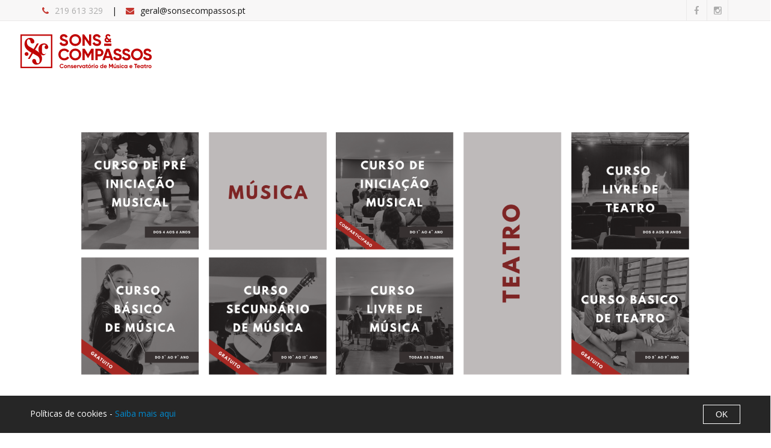

--- FILE ---
content_type: text/html; charset=UTF-8
request_url: https://sonsecompassos.pt/
body_size: 10535
content:
<!DOCTYPE html>
<!--[if IE 8]><html lang="en" class="lt-ie9"> <![endif]--><!--[if gt IE 8]><!--> 
<html lang="pt" > <!--<![endif]-->
<head>
	<meta http-equiv="Cache-Control" content="no-cache, no-store, must-revalidate" />
				<meta http-equiv="Pragma" content="no-cache" />
				<meta http-equiv="Expires" content="0" />
				
				<meta name="description" content="Todos unidos por um Mundo mais feliz! Todos unidos pela música! ">
				<meta name="copyright" content="© Sons e Compassos. Todos os direitos reservados.">
				<meta name="Author" content="inoveonline.com, inove online">
				<meta name="robots" content="index, follow">
				<meta name="rating" content="general">
				<meta name="distribution" content="global">
				<meta name="last-modified" content="Sun, 18 Jan 2026 21:37:07 UTC">
				<meta name="expires" content="never">
				<meta name="revisit-after" content="15 days">
				<meta name="googlebot" content="index, follow">
				<meta name="viewport" content="width=device-width,initial-scale=1.0,maximum-scale=1" />
				<meta property="og:url"                content="https://sonsecompassos.pt" />
				<meta property="og:site_name"          content="Conservatório de Música Sons e Compassos " />
				<meta property="og:title"              content="Conservatório de Música Sons e Compassos " />
				<meta property="og:description"        content="Todos unidos por um Mundo mais feliz! Todos unidos pela música! " />
				
				
				<meta name="format-detection" content="telephone=no">
				<meta name="format-detection" content="date=no">
				<meta name="format-detection" content="address=no">
				<meta name="format-detection" content="email=no"><link rel="canonical" href="https://sonsecompassos.pt" />
	<title>Conservatório de Música Sons e Compassos </title>
	
	<!-- favicon -->
	<link rel="shortcut icon" href="/site/public/favicon/favicon.png">
	
	<!-- Mobile Specific Metas -->
	<meta name="viewport" content="width=device-width, initial-scale=1, maximum-scale=1">
	
	<!-- Main Style -->
	<link rel="stylesheet" href="/assets/_css/geral.1.css">
	
	<!-- Skins -->
	<link rel="stylesheet" href="/assets/_css/skins/skins.css">
	
	<!-- Responsive Style -->
	<link rel="stylesheet" href="/assets/_css/responsive.css">
	
	<!-- Slick -->
	<link rel="stylesheet" href="/assets/_css/slick.css">
	<link rel="stylesheet" href="/assets/_css/slick-theme.css">


	
	<script src="/_inc/vw-js/head_scripts.js"></script> <!-- Piwik -->
			<script type="text/javascript">
			  var _paq = _paq || [];
			  _paq.push(["trackPageView"]);
			  _paq.push(["enableLinkTracking"]);
			  (function() {
			    var u="//analytics.virtualweb.pt/";
			    _paq.push(["setTrackerUrl", u+"piwik.php"]);
			    _paq.push(["setSiteId", 241]);
			    var d=document, g=d.createElement("script"), s=d.getElementsByTagName("script")[0];
			    g.type="text/javascript"; g.async=true; g.defer=true; g.src=u+"piwik.js"; s.parentNode.insertBefore(g,s);
			  })();
			</script>
			<noscript><p><img src="//analytics.virtualweb.pt/piwik.php?idsite=241" style="border:0;" alt="" /></p></noscript>
			<!-- End Piwik Code -->
</head>
<body>


	
	<div class="loader"><div class="loader_html"></div></div>
	
	<div id="wrap" class="grid_1200">
		
		<header id="header-top">
			<div class="container clearfix">
				<div class="row">
					<div class="col-md-6">
						<div class="phone-email"><i class="fa fa-phone"></i>219 613 329</div>
						<div class="phone-email phone-email-2"><i class="fa fa-envelope"></i><a href="mailto:geral@sonsecompassos.pt" target="_blank">geral@sonsecompassos.pt</a></div>
					</div>
					<div class="col-md-6">
						<div class="social-ul">
							<ul>
								<li class="social-facebook"><a href="https://www.facebook.com/Sons.e.Compassos/" target="_blank"><i class="fa fa-facebook"></i></a></li>
								<li class="social-facebook"><a href="https://www.instagram.com/sonsecompassos/" target="_blank"><i class="fa fa-instagram"></i></a></li>
								</ul>
						</div>
					</div>
				</div>
			</div><!-- End container -->
		</header><!-- End header -->
		<header id="header">
			<div class="container-fluid clearfix">
				<div class="logo"><a href="/pt/home"><img alt="" src="/site/public/logotipo/7623a4182fff12ada5422a3ea9a0934c.svg"></a></div>
				<nav class="navigation">
					<ul id='' class=''><li id=':1' class=''><a href='/pt/home'  class=' '> Início</a><ul class=''><li id=':2' class=''><a   class=' '> MENU</a></li></ul></li><li id=':4' class=''><a   class=' '> O Conservatório</a><ul class=''><li id=':8' class=''><a href='/pt/historia'  class=' '> História</a></li><li id=':9' class=''><a href='/pt/missao-e-valores'  class=' '> Missão e Valores</a></li><li id=':10' class=''><a href='/pt/documentos'  class=' '> Documentos</a></li><li id=':11' class=''><a href='/pt/equipa'  class=' '> Equipa</a></li></ul></li><li id=':13' class=''><a href='/pt/ano-letivo-2025-2026'  class=' '> Ano Letivo 2025/2026</a><ul class=''><li id=':16' class=''><a href='/pt/candidaturas'  class=' '> Candidaturas</a></li><li id=':17' class=''><a href='/pt/provas-de-aptidao-e-seriacao'  class=' '> Provas Aptidão e Seriação</a></li><li id=':18' class=''><a href='/pt/open-day'  class=' '> Open Day</a></li></ul></li><li id=':20' class=''><a href='/pt/oferta-educativa'  class=' '> Oferta Educativa</a><ul class=''><li id=':36' class=''><a   class=' '> Cursos de Música</a><ul class=''><li id=':41' class=''><a href='/pt/curso-de-pre-iniciacao-musical'  class=' '> Curso de Pré Iniciação Musical</a></li><li id=':42' class=''><a href='/pt/curso-de-iniciacao-musical'  class=' '> Curso de Iniciação Musical</a></li><li id=':43' class=''><a href='/pt/curso-basico-de-musica'  class=' '> Curso Básico de Música </a></li><li id=':44' class=''><a href='/pt/curso-secundario-de-musica'  class=' '> Curso Secundário de Música </a></li><li id=':45' class=''><a href='/pt/curso-livre-de-musica'  class=' '> Curso Livre de Música</a></li></ul></li><li id=':47' class=''><a   class=' '> Cursos de Teatro</a><ul class=''><li id=':49' class=''><a href='/pt/curso-basico-de-teatro'  class=' '> Curso Básico de Teatro</a></li><li id=':50' class=''><a href='/pt/curso-livre-de-teatro'  class=' '> Curso Livre de Teatro</a></li></ul></li></ul></li><li id=':53' class=''><a href='/pt/noticias/'  class=' '> Notícias</a></li><li id=':54' class=''><a href='/pt/home'  class=' '> Atividades</a><ul class=''><li id=':58' class=''><a href='/pt/masterclasse-de-violino'  class=' '> Masterclasse de Violino</a></li><li id=':59' class=''><a href='/pt/masterclasse-de-violoncelo'  class=' '> Masterclasse de Violoncelo</a></li><li id=':60' class=''><a href='/pt/masterclasse-de-guitarra'  class=' '> Masterclasse de Guitarra</a></li><li id=':61' class=''><a href='/pt/masterclasse-de-trompete'  class=' '> Masterclasse de Trompete</a></li></ul></li><li id=':63' class=''><a   class=' '> Projetos</a><ul class=''><li id=':64' class=''><a href='/pt/erasmus'  class=' '> Erasmus+</a></li></ul></li><li id=':66' class=''><a href='/pt/recrutamento'  class=' '> Recrutamento</a></li><li id=':67' class=''><a href='/pt/contactos'  class=' '> Contactos</a></li><li id=':68' class=''><a   class=' '> Login</a><ul class=''><li id=':71' class=''><a href='https://aluno.musasoftware.com/alunosAEMSC' target="_blank" class=' '> Alunos</a></li><li id=':72' class=''><a href='http://professor.musasoftware.com/AEMSC/htmlclient' target="_blank" class=' '> Professores</a></li><li id=':73' class=''><a href='https://dt.musasoftware.com/DiretoresAEMSC/' target="_blank" class=' '> Diretores de Turma</a></li></ul></li></ul>
					<ul id='menuExtra' class=''></ul>
				</nav><!-- End navigation -->
			</div><!-- End container -->
		</header><!-- End header -->
				
		<div class="slideshow">
			<div class="tp-banner-container">
				<div class="tp-banner">
					<ul>
						
						<li data-transition="fade" data-slotamount="7" data-masterspeed="1500">
							<!-- MAIN IMAGE -->
							
							<a href="/landing.banners.php?id=35" ><div style="height: 100%; background: url('/site/public/banners/beb3ba3d07ab66db344cac5b217dcf96.png?v=1') no-repeat center center ; -webkit-background-size: cover;-moz-background-size: cover;-o-background-size: cover;background-size: cover;"></div></a>
<!-- 							<img src="http://placehold.it/1600x532/171717/FFF/" alt="" data-bgfit="cover" data-bgposition="left top" data-bgrepeat="no-repeat"> -->
							
							<div class="slideshow-bg"
							data-y="310"
							data-x="center"
							data-start="0"></div>
							<!-- LAYERS -->
							
							<div class="slide-h2 tp-caption randomrotate skewtoleft tp-resizeme start white"
								data-y="160"
								data-x="center"
								data-hoffset="0"
								data-start="300"
								data-customin="x:0;y:0;z:0;rotationX:0;rotationY:0;rotationZ:0;scaleX:0;scaleY:0;skewX:0;skewY:0;opacity:0;transformPerspective:600;transformOrigin:50% 50%;"
								data-speed="500"
								data-easing="Power3.easeInOut"
								data-endspeed="300"
								style="z-index: 2"><h2></h2>
							</div>
							
							<div class="slide-p tp-caption black randomrotate skewtoleft tp-resizeme start" 
								data-x="center" 
								data-hoffset="0" 
								data-y="310" 
								data-speed="500" 
								data-start="1300" 
								data-easing="Power3.easeInOut" 
								data-splitin="none" 
								data-splitout="none" 
								data-elementdelay="0.1" 
								data-endelementdelay="0.1" 
								data-endspeed="500" style="z-index: 6;white-space: pre-line;max-width: 1170px;text-align: center;"><p class="white"></p>
							</div>
						</li>
						</ul>
				</div>
			</div><!-- End tp-banner-container -->
		</div><!-- End slideshow -->
		
		<div class="sections">
			<div class="container">
				<div class="sections-title">
					<div class="sections-title-h3"><h3><h2 style="text-align: center;"><span style="color: #800000;"><strong><br />- <em>Onde o talento ganha forma</em>&nbsp;-</strong></span><span style="color: #800000;"><br /><br /></span></h2></h3></div>
					<p></p>
				</div><!-- End sections-title -->
				<div class="row">
					<div class="bxslider-slide box-icon-slide">
						<div class="setas-slide2 bx-controls-direction"></div>
						<div class="slide-slick2">
							</div>
						
					</div><!-- End box-icon-slide -->
				</div><!-- End row -->
			</div><!-- End container -->
		</div><!-- End sections -->
		
		<div class="sections section-2 hide">
			<div class="container">
				<div class="sections-title">
					<div class="sections-title-h3"><h3></h3></div>
					<p></p>
				</div><!-- End sections-title -->
				<div class="row">
					<div class="portfolio-slide bxslider-slide">
						<div class="setas-slide bx-controls-direction"></div>

						<div class="slide-slick">
							</div>
						
					</div><!-- End portfolio-slide -->
				</div><!-- End row -->

			</div><!-- End container -->
		</div><!-- End sections -->
				
		<footer id="footer">
			<div class="container">
				<div class="row">
					<div class="col-md-4">
						<div class="footer-widget">
							<div class="widget-title"><h6>Entidades Parceiras</h6></div>
							<div class="widget-about">
								<p><img src="../../../site/public/public/meduc_h.png" width="350" height="119" /><br />&nbsp; &nbsp; &nbsp;<img src="../../../site/public/public/dgeste.png" width="200" height="82" /><br />&nbsp;<img src="../../../site/public/public/aneeflogov02cor.png" alt="" width="250" height="88" /><br />&nbsp; &nbsp; &nbsp;&nbsp;<img src="../../../site/public/public/s-c3-admbolo_dgert_entidade-formadora_certificada.png" alt="" width="130" height="89" /></p>
							</div>
						</div>
					</div>
					<div class="col-md-4">
						<div class="footer-widget">
							<div class="widget-title"><h6>Contactos</h6></div>
							<div class="widget-about-2">
								<ul>
									<li>
										<i class="fa fa-map-marker"></i>
										<div>Largo dos Ciprestes n.º 4
Terrugem, Sintra</div>
									</li>
									<li>
										<i class="fa fa-phone"></i>
										<div>219 613 329</div>
									</li>
									<li>
										<i class="fa fa-envelope"></i>
										<div>geral@sonsecompassos.pt</div>
									</li>
								</ul>
							</div>
						</div>
						
						<a href="https://www.livroreclamacoes.pt/inicio" target="_blank">
							<img src="/assets/_imgs/livro_reclamacoes/i006570.png">
						</a>
					</div>
					<div class="col-md-4 hide">
						<div class="footer-widget">
							<div class="widget-title"><h6>Eventos</h6></div>
							<div class="widget-posts">
								<ul>
									
									</ul>
							</div>
						</div>
					</div>
				</div><!-- End row -->
			</div><!-- End container -->
		</footer><!-- End footer -->
		
		<footer id="footer-bottom">
			<div class="container">
				<div class="copyrights">© Sons e Compassos. Todos os direitos reservados. | <span><a data-toggle="modal" data-target="#myModal" style="cursor: pointer;"> Política de Privacidade </a></span> </div>
			</div><!-- End container -->
		</footer><!-- End footer-bottom -->
		
	</div><!-- End wrap -->
	
	<div class="go-up"><i class="fa fa-chevron-up"></i></div>
	
	<!-- Modal Politica -->
    <div class="modal" id="myModal">
        <div class="modal-content">

            <!-- Modal Header -->
            <div class="modal-header">
                <h4 class="modal-title">Política de Privacidade</h4>
                <button type="button" class="close" data-dismiss="modal">&times;</button>
            </div>

            <!-- Modal body -->
            <div class="modal-body">
                <span>Este documento ("Pol&iacute;tica de Privacidade") descreve a pol&iacute;tica de privacidade da empresa AEMSC SONS E COMPASSOS ASSOCIA&Ccedil;&Atilde;O, propriet&aacute;ria do website<span style="text-decoration: underline;">&nbsp;<strong>sonsecompassos</strong></span></span><span style="text-decoration: underline;"><strong>.pt</strong>,</span><span>&nbsp;com o n&uacute;mero de identifica&ccedil;&atilde;o fiscal 510149367, com sede em Largo dos Ciprestes, n&ordm;4,&nbsp;2705-846&nbsp;Terrugem, e pretende, em conformidade com o Regulamento EU 2016/680 comunicar aos titulares de dados pessoais que a empresa trata, tratou ou pode vir a tratar (doravante designados "TITULARES"), bem como &agrave; comunidade em geral, as suas pr&aacute;ticas de tratamento de dados pessoais.</span><br /><span>Tentou-se que a reda&ccedil;&atilde;o fosse clara, com informa&ccedil;&atilde;o dividida em blocos, por forma a facilitar a leitura, mas, em caso de d&uacute;vida, por favor, entre em contacto.</span><br /><br /><br /><strong>Defini&ccedil;&otilde;es</strong><br /><br /><span>DADOS PESSOAIS</span><br /><span>Informa&ccedil;&atilde;o relativa a uma pessoa singular identificada ou identific&aacute;vel, direta ou indiretamente ("titular dos dados"); &eacute; considerada identific&aacute;vel uma pessoa singular que possa ser identificada, directa ou indirectamente, em especial por refer&ecirc;ncia a um identificador, como por exemplo, um nome, um n&uacute;mero de identifica&ccedil;&atilde;o, dados de localiza&ccedil;&atilde;o, identificadores por via electr&oacute;nica ou a um ou mais elementos espec&iacute;ficos da identidade f&iacute;sica, fisiol&oacute;gica, gen&eacute;tica, mental, econ&oacute;mica, cultural ou social dessa pessoa singular.</span><br /><br /><span>TRATAMENTO</span><br /><span>Qualquer opera&ccedil;&atilde;o ou conjunto de opera&ccedil;&otilde;es efectuadas sobre os dados pessoais ou sobre conjuntos de dados pessoais, por meios automatizados ou n&atilde;o automatizados, tais como a recolha, o registo, a organiza&ccedil;&atilde;o, a estrutura&ccedil;&atilde;o, a conserva&ccedil;&atilde;o, a adapta&ccedil;&atilde;o ou altera&ccedil;&atilde;o, a recupera&ccedil;&atilde;o, a consulta, a utiliza&ccedil;&atilde;o, a divulga&ccedil;&atilde;o por transmiss&atilde;o difus&atilde;o ou qualquer outra forma de disponibiliza&ccedil;&atilde;o, a compara&ccedil;&atilde;o ou interconex&atilde;o, a limita&ccedil;&atilde;o, o apagamento ou a destrui&ccedil;&atilde;o.</span><br /><br /><span>LIMITA&Ccedil;&Atilde;O DO TRATAMENTO</span><br /><span>A inser&ccedil;&atilde;o de uma marca nos dados pessoais conservados com o objectivo de limitar o seu tratamento futuro.</span><br /><br /><span>SUBCONTRATANTE</span><br /><span>Uma pessoa singular ou colectiva, a autoridade p&uacute;blica ou outro organismo que trate os dados pessoais por conta do respons&aacute;vel pelo tratamento destes.</span><br /><br /><span>CONSENTIMENTO DO TITULAR DOS DADOS</span><br /><span>Consentimento do titular dos dados, uma manifesta&ccedil;&atilde;o de vontade, livre, espec&iacute;fica, informada e expl&iacute;cita, pela qual o titular dos dados aceita, mediante declara&ccedil;&atilde;o ou acto positivo inequ&iacute;voco, que os dados pessoais que lhe dizem respeito sejam objecto de tratamento.</span><br /><br /><br /><strong>1. Dados pessoais de clientes</strong><br /><span>Os dados pessoais&nbsp;de clientes s&atilde;o tratados por serem necess&aacute;rios &agrave; celebra&ccedil;&atilde;o dos contratos, &agrave; presta&ccedil;&atilde;o do servi&ccedil;o, &agrave; gest&atilde;o do sistema onde os dados est&atilde;o armazenados e consult&aacute;veis, ao controlo de seguran&ccedil;a da informa&ccedil;&atilde;o e ao cumprimento de imposi&ccedil;&otilde;es legais. Os dados s&atilde;o ainda tratados com vista ao prosseguimento de interesses leg&iacute;timos da&nbsp;empresa, o que pode incluir comunica&ccedil;&otilde;es v&aacute;rias relacionadas com marketing e vendas, n&atilde;o obstante o TITULAR poder opor-se a tal, como descrito no ponto 5.</span><br /><br /><br /><strong>2. Dados pessoais de n&atilde;o clientes</strong><br /><span>Os dados pessoais fornecidos em contexto de pedidos de informa&ccedil;&atilde;o sobre servi&ccedil;os ou em contexto de dilig&ecirc;ncias pr&eacute;-contratuais, ou ainda por subscri&ccedil;&atilde;o direta de comunica&ccedil;&otilde;es s&atilde;o tratados de boa-f&eacute; e respeitando as finalidades para os quais o TITULAR os forneceu &agrave;&nbsp;<span>AEMSC SONS E COMPASSOS ASSOCIA&Ccedil;&Atilde;O</span>, n&atilde;o obstante este poder opor-se a tal, a qualquer momento, como descrito no ponto 5.<span>&nbsp;</span></span><br /><br /><br /><strong>3. Prazo para tratamento de dados</strong><br /><span>Os dados pessoais, sejam de clientes ou de n&atilde;o clientes, s&atilde;o conservados por per&iacute;odos de tempo distintos, consoante a natureza da rela&ccedil;&atilde;o do TITULAR com a&nbsp;<span>AEMSC SONS E COMPASSOS ASSOCIA&Ccedil;&Atilde;O</span></span><span><span>&nbsp;</span>e a finalidade para a qual os dados foram recolhidos, respeitando sempre as imposi&ccedil;&otilde;es legais. Logo que cesse o fundamento pelo qual os dados foram recolhidos, eles serão apagados, salvo imposição legal de conservação.</span><br /><br /><br /><strong>4. Entidades subcontratantes e outras com acesso aos dados</strong><br /><span>Os dados pessoais podem ser acedidos por entidades subcontratantes da&nbsp;<span>AEMSC SONS E COMPASSOS ASSOCIA&Ccedil;&Atilde;O</span></span><span><span>&nbsp;</span>para efeitos de fatura&ccedil;&atilde;o, fins contabil&iacute;sticos ou de apoio jur&iacute;dico, entre outros discriminados junto do titular previamente ao seu tratamento e apenas sob a autoriza&ccedil;&atilde;o consciente deste, ficando as referidas entidades respons&aacute;veis pela ado&ccedil;&atilde;o de medidas para assegurar a privacidade e seguran&ccedil;a dos dados pessoais, e para garantir a preserva&ccedil;&atilde;o e o cumprimento dos direitos dos seus TITULARES.</span><br /><span>Os dados poder&atilde;o ser acedidos ainda por Administra&ccedil;&otilde;es e Organismos P&uacute;blicos sempre que tal for exigido por normativas fiscais, laborais, judiciais, ou quaisquer outras aplic&aacute;veis.</span><br /><br /><br /><strong>5. Direitos do TITULAR de dados pessoais</strong><br /><span>O TITULAR tem o direito ao acesso, &agrave; altera&ccedil;&atilde;o, &agrave; limita&ccedil;&atilde;o de tratamento, &agrave; portabilidade e ao apagamento dos seus dados pessoais, sendo tudo isto poss&iacute;vel entrando em contacto com a&nbsp;<span>AEMSC SONS E COMPASSOS ASSOCIA&Ccedil;&Atilde;O</span></span><span><span>&nbsp;</span>atrav&eacute;s do email info@sonsecompassos.pt. A&nbsp;<span>AEMSC SONS E COMPASSOS ASSOCIA&Ccedil;&Atilde;O</span></span><span><span>&nbsp;</span>compromete-se a comunicar ao TITULAR de dados pessoais qualquer falha ou viola&ccedil;&atilde;o da seguran&ccedil;a dos dados, com a maior brevidade poss&iacute;vel, bem como a empreender todos os esfor&ccedil;os para resolver a situa&ccedil;&atilde;o com dilig&ecirc;ncia.</span><br /><span>Apesar da solicitude da&nbsp;<span>AEMSC SONS E COMPASSOS ASSOCIA&Ccedil;&Atilde;O</span></span><span>, o TITULAR de dados pessoais tem todo o direito a apresentar reclama&ccedil;&atilde;o direta a uma autoridade de controlo.<span>&nbsp;</span></span><br /><br /><span>5.1. Sobre o Direito de Limita&ccedil;&atilde;o do Tratamento dos Dados Pessoais em particular</span><br /><span>O TITULAR pode solicitar a limita&ccedil;&atilde;o do tratamento dos seus dados pessoais, incluindo a defini&ccedil;&atilde;o de perfis, sempre que considere o tratamento il&iacute;cito ou dispens&aacute;vel. A&nbsp;<span>AEMSC SONS E COMPASSOS ASSOCIA&Ccedil;&Atilde;O&nbsp;</span></span><span>tem o dever de analisar a situa&ccedil;&atilde;o e apenas pode rejeitar aceder &agrave; solicita&ccedil;&atilde;o se se verificar que os seus motivos leg&iacute;timos prevalecem sobre os do titular dos dados.</span><br /><br /><span>5.2. Sobre o Direito de Portabilidade dos Dados Pessoais em particular</span><br /><span>O direito de portabilidade &eacute; o direito do TITULAR a receber os dados pessoais em tratamento pela&nbsp;<span>AEMSC SONS E COMPASSOS ASSOCIA&Ccedil;&Atilde;O</span></span><span>, ou a que os mesmos sejam diretamente enviados a outro respons&aacute;vel por tratamento de dados, a pedido do TITULAR, num formato estruturado, de uso corrente e leitura autom&aacute;tica. A portabilidade dos dados n&atilde;o equivale a um apagamento dos dados nos sistemas da&nbsp;<span>AEMSC SONS E COMPASSOS ASSOCIA&Ccedil;&Atilde;O</span></span><span><span>&nbsp;</span>- este processo ter&aacute; que ser solicitado separadamente, tal como descrito em 5.3.</span><br /><span>O pedido de portabilidade dos dados pessoais deve ser efetuado por email para&nbsp;info</span><span>@sonsecompassos.pt</span><span>.</span><br /><br /><span>5.3. Sobre o Direito de Apagamento dos Dados Pessoais em particular</span><br /><span>O TITULAR pode solicitar a elimina&ccedil;&atilde;o dos seus dados pessoais dos sistemas da&nbsp;<span>AEMSC SONS E COMPASSOS ASSOCIA&Ccedil;&Atilde;O</span>, sempre que tal n&atilde;o contrarie qualquer obriga&ccedil;&atilde;o legal. O pedido deve ser realizado entrando em contacto com a&nbsp;<span>AEMSC SONS E COMPASSOS ASSOCIA&Ccedil;&Atilde;O</span> atrav&eacute;s do email&nbsp;info</span><span>@sonsecompassos.pt</span><span>.</span><br /><br /><br /><strong>6. Contacto para quest&otilde;es adicionais</strong><br /><span>Qualquer quest&atilde;o sobre o tratamento de dados pessoais que n&atilde;o tenha sido abordada neste documento, pode ser colocada por email remetido para o seguinte endere&ccedil;o:&nbsp;secretaria</span><span>@sonsecompassos.pt</span><span>.</span>
            </div>

        </div>
    </div>
	
	<!-- js -->
	<script src="/assets/_js/jquery.min.js"></script>
	<script src="/assets/_js/html5.js"></script>
	<script src="/assets/_js/jquery.isotope.min.js"></script>
	<script src="/assets/_js/jquery.nicescroll.min.js"></script>
	<script src="/assets/_js/jquery.appear.js"></script>
	<script src="/assets/_js/count-to.js"></script>
	<script src="/assets/_js/jquery.inview.min.js"></script>
	<script src="/assets/_js/jquery.prettyPhoto.js"></script>
	<script src="/assets/_js/jquery.bxslider.min.js"></script>
	<script src="/assets/_js/jquery.themepunch.plugins.min.js"></script>
	<script src="/assets/_js/jquery.themepunch.revolution.min.js"></script>
	<script src="/assets/_js/slick.min.js"></script>
	<script src="/assets/_js/geral.js"></script>
	<script src="/assets/_js/slide.js"></script>

	<!-- End js -->

    <!-- VIRTUALWEB NECESSÁRIOS --> 
	<link href="/_inc/vw-css/virtualWEB.css" rel="stylesheet" />
	<script src="/_inc/jquery-validation/dist/jquery.validate.js"></script>
	<script src="/_inc/vw-js/forms.js"></script>
	<script src="/_inc/vw-js/jquery.cookie.js"></script>
	<script src="/_inc/vw-js/base64.min.js"></script>
	<script src="/_inc/vw-js/pesquisa.js"></script>
	<script src="/_i18n/pt.js"></script>
    <link href="/_inc/vw-js/bootstrapmodal/css/bootstrap-modal-bs3patch.css" rel="stylesheet" />
    <link href="/_inc/vw-js/bootstrapmodal/css/bootstrap-modal.css" rel="stylesheet" />
	<script src="/_inc/vw-js/bootstrapmodal/js/bootstrap-modal.js"></script>
    <script src="/_inc/vw-js/bootstrapmodal/js/bootstrap-modalmanager.js"></script>

	<script src="/_inc/vw-js/jquery.cookie.js"></script><script src="/_inc/vw-js/jquery.redirect.js"></script><script src="/_inc/vw-js/cookies.bar.js"></script><script src="/_inc/vw-js/url.min.js"></script><script src="/_inc/vw-js/base64.min.js"></script><script src="/_inc/vw-js/global.js"></script><script src="/_inc/vw-js/bootstrap-datepicker/bootstrap-datepicker.min.js"></script><link href="/_inc/vw-js/bootstrap-datepicker/datepicker.min.css" rel="stylesheet" /><script src="/_inc/vw-js/bootstrap-datepicker/locales/bootstrap-datepicker.pt.min.js"></script><link href="//cdn.datatables.net/1.10.21/css/jquery.dataTables.min.css" rel="stylesheet" /><script src="//cdn.datatables.net/1.10.21/js/jquery.dataTables.min.js" type="text/javascript" ></script><script src="https://www.google.com/recaptcha/api.js?render=6Lfra00bAAAAAPJNnSzYU19jeU5SGFGszsZGVQOr"></script><script src="https://kit.fontawesome.com/c9e3d7d57d.js" crossorigin="anonymous"></script><div id="vwDialogContentAjax" class="modal fade" tabindex="-1" data-backdrop="static" data-width="600" data-keyboard="false" data-attention-animation="false" style="display:none"><div class="modal-header"><p class="modal-title vw-titulo"></p><button aria-hidden="true" data-dismiss="modal" class="close" type="button"><span aria-hidden="true">&times;</span></button></div><div class="modal-body"></div></div><div id="vwDialogValidacaoEmail" class="modal fade" tabindex="-1" data-backdrop="static" data-width="500" data-keyboard="false" data-attention-animation="false" style="display:none"><div class="modal-header"><p class="modal-title vw-titulo"></p><button aria-hidden="true" data-dismiss="modal" class="close" type="button"><span aria-hidden="true">&times;</span></button></div><div class="modal-body"></div></div><div id="vwDialogNewsletterSuccess" class="modal fade" tabindex="-1" data-backdrop="static" data-width="500" data-keyboard="false" data-attention-animation="false" style="display:none"><div class="modal-header"><p class="modal-title vw-titulo">Sucesso</p><button aria-hidden="true" data-dismiss="modal" class="close" type="button"><span aria-hidden="true">&times;</span></button></div><div class="modal-body"><p>Por favor, verifique o seu email e confirme a subscrição</p></div></div><div id="vwDialogNewsletterFail" class="modal fade" tabindex="-1" data-backdrop="static" data-width="500" data-keyboard="false" data-attention-animation="false" style="display:none"><div class="modal-header"><p class="modal-title vw-titulo">Atenção</p><button aria-hidden="true" data-dismiss="modal" class="close" type="button"><span aria-hidden="true">&times;</span></button></div><div class="modal-body"><p>Ocorreu um erro. Por favor tente novamente mais tarde</p></div></div><div id="vwDialogWishlistAdd" class="modal fade" tabindex="-1" data-backdrop="static" data-width="500" data-keyboard="false" data-attention-animation="false" style="display:none"><div class="modal-header"><p class="modal-title vw-titulo">Sucesso</p><button aria-hidden="true" data-dismiss="modal" class="close" type="button"><span aria-hidden="true">&times;</span></button></div><div class="modal-body"><p>Produto adicionado à wishlist</p></div></div><div id="vwDialogWishlistRemove" class="modal fade" tabindex="-1" data-backdrop="static" data-width="500" data-keyboard="false" data-attention-animation="false" style="display:none"><div class="modal-header"><p class="modal-title vw-titulo">Sucesso</p><button aria-hidden="true" data-dismiss="modal" class="close" type="button"><span aria-hidden="true">&times;</span></button></div><div class="modal-body"><p>Produto removido da wishlist</p></div></div><div class="cookiesBar"><div><span> Políticas de cookies - <a class="verDetalheCookiesBar">Saiba mais aqui</a></span><button class="acceptCookies">OK</button></div><div class="infoCookiesBar" style="display: none;"><p><span style="font-weight: 400;">Cookies s&atilde;o ficheiros de texto criados pelo website e armazenados pelo browser. Assim, sempre que o utilizador volta ao site, o browser devolve os cookies ao servidor do site para que ele apresente determinado conte&uacute;do, de forma que o carregamento ou outros aspetos da navega&ccedil;&atilde;o se tornem mais eficientes.</span></p>
<p><span style="font-weight: 400;">No nosso site, os cookies s&atilde;o usados para fazer estat&iacute;sticas da sua visita (Google Analytics); para criar liga&ccedil;&atilde;o com os sites das redes sociais (Facebook, Instagram) armazenando apenas a informa&ccedil;&atilde;o nas mesmas; para guardar informa&ccedil;&atilde;o sobre a sua atividade de maneira a que possa voltar com facilidade a uma determinada &aacute;rea do site ou a um processo ou configura&ccedil;&atilde;o. Os cookies podem, por exemplo, &ldquo;guardar&rdquo; os produtos do carrinho de compras para que n&atilde;o tenha que os adicionar de novo. </span></p>
<br />
<p><span style="font-weight: 400;">Todos os browsers permitem aceitar, recusar a apagar cookies atrav&eacute;s da sua &aacute;rea de defini&ccedil;&otilde;es.</span></p>
<br /><span style="font-weight: 400;">Ou seja,</span> <span style="font-weight: 400;">os cookies servem para melhorar a experi&ecirc;ncia do utilizador. Desativ&aacute;-las pode dificultar ou mesmo impedir a normal navega&ccedil;&atilde;o no nosso site.</span></div></div><div id="vwDialogValidacaoNumTlm" class="modal fade" tabindex="-1" data-backdrop="static" data-width="500" data-keyboard="false" data-attention-animation="false" style="display:none"><div class="modal-header"><p class="modal-title vw-titulo">Atenção</p><button aria-hidden="true" data-dismiss="modal" class="close" type="button"><span aria-hidden="true">&times;</span></button></div><div class="modal-body"><p>Insira um número de telemóvel válido</p></div></div><div id="vwDialogPoliticasPrivacidade" class="modal fade" tabindex="-1" data-backdrop="static" data-width="800" data-keyboard="false" data-attention-animation="false" style="display:none"><div class="modal-header"><p class="modal-title vw-titulo"> Políticas de privacidade</p><button aria-hidden="true" data-dismiss="modal" class="close" type="button"><span aria-hidden="true">&times;</span></button></div><div class="modal-body"><p><b>POL&Iacute;TICA DE PRIVACIDADE</b></p>
<p><b>A colocar para consulta em todos os formul&aacute;rios de preenchimento de dados</b></p>
<br />
<p><span style="font-weight: 400;">Este documento (&ldquo;Pol&iacute;tica de Privacidade&rdquo;) descreve a pol&iacute;tica de privacidade da empresa </span><span style="font-weight: 400;"></span><span style="font-weight: 400;">, com o n&uacute;mero de identifica&ccedil;&atilde;o fiscal </span><span style="font-weight: 400;"></span><span style="font-weight: 400;">, com sede em </span><span style="font-weight: 400;">, e pretende, em conformidade com o Regulamento EU 2016/680 comunicar aos titulares de dados pessoais que a empresa trata, tratou ou pode vir a tratar (doravante designados &ldquo;TITULARES&rdquo;), bem como &agrave; comunidade em geral, as suas pr&aacute;ticas de tratamento de dados pessoais.</span></p>
<p><span style="font-weight: 400;">Tentou-se que a reda&ccedil;&atilde;o fosse clara, com informa&ccedil;&atilde;o dividida em blocos, por forma a facilitar a leitura, mas, em caso de d&uacute;vida, por favor, entre em contacto.</span></p>
<br />
<p><b>Defini&ccedil;&otilde;es</b></p>
<br />
<p><span style="font-weight: 400;">DADOS PESSOAIS</span></p>
<p><span style="font-weight: 400;">Informa&ccedil;&atilde;o relativa a uma pessoa singular identificada ou identific&aacute;vel, direta ou indiretamente (&ldquo;titular dos dados&rdquo;); &eacute; considerada identific&aacute;vel uma pessoa singular que possa ser identificada, directa ou indirectamente, em especial por refer&ecirc;ncia a um identificador, como por exemplo, um nome, um n&uacute;mero de identifica&ccedil;&atilde;o, dados de localiza&ccedil;&atilde;o, identificadores por via electr&oacute;nica ou a um ou mais elementos espec&iacute;ficos da identidade f&iacute;sica, fisiol&oacute;gica, gen&eacute;tica, mental, econ&oacute;mica, cultural ou social dessa pessoa singular.</span></p>
<br />
<p><span style="font-weight: 400;">TRATAMENTO</span></p>
<p><span style="font-weight: 400;">Qualquer opera&ccedil;&atilde;o ou conjunto de opera&ccedil;&otilde;es efectuadas sobre os dados pessoais ou sobre conjuntos de dados pessoais, por meios automatizados ou n&atilde;o automatizados, tais como a recolha, o registo, a organiza&ccedil;&atilde;o, a estrutura&ccedil;&atilde;o, a conserva&ccedil;&atilde;o, a adapta&ccedil;&atilde;o ou altera&ccedil;&atilde;o, a recupera&ccedil;&atilde;o, a consulta, a utiliza&ccedil;&atilde;o, a divulga&ccedil;&atilde;o por transmiss&atilde;o difus&atilde;o ou qualquer outra forma de disponibiliza&ccedil;&atilde;o, a compara&ccedil;&atilde;o ou interconex&atilde;o, a limita&ccedil;&atilde;o, o apagamento ou a destrui&ccedil;&atilde;o.</span></p>
<br />
<p><span style="font-weight: 400;">LIMITA&Ccedil;&Atilde;O DO TRATAMENTO</span></p>
<p><span style="font-weight: 400;">A inser&ccedil;&atilde;o de uma marca nos dados pessoais conservados com o objectivo de limitar o seu tratamento futuro.</span></p>
<br />
<p><span style="font-weight: 400;">SUBCONTRATANTE</span></p>
<p><span style="font-weight: 400;">Uma pessoa singular ou colectiva, a autoridade p&uacute;blica ou outro organismo que trate os dados pessoais por conta do respons&aacute;vel pelo tratamento destes.</span></p>
<br />
<p><span style="font-weight: 400;">CONSENTIMENTO DO TITULAR DOS DADOS</span><span style="font-weight: 400;"><br /></span><span style="font-weight: 400;">Consentimento do titular dos dados, uma manifesta&ccedil;&atilde;o de vontade, livre, espec&iacute;fica, informada e expl&iacute;cita, pela qual o titular dos dados aceita, mediante declara&ccedil;&atilde;o ou acto positivo inequ&iacute;voco, que os dados pessoais que lhe dizem respeito sejam objecto de tratamento.</span></p>
<br /><br />
<ol>
<li><b> Dados pessoais de clientes</b></li>
</ol>
<p><span style="font-weight: 400;">Os dados pessoais dos clientes da </span><span style="font-weight: 400;"></span><span style="font-weight: 400;"> s&atilde;o tratados por serem necess&aacute;rios &agrave; celebra&ccedil;&atilde;o dos contratos, &agrave; presta&ccedil;&atilde;o do servi&ccedil;o, &agrave; gest&atilde;o do sistema onde os dados est&atilde;o armazenados e consult&aacute;veis, ao controlo de seguran&ccedil;a da informa&ccedil;&atilde;o e ao cumprimento de imposi&ccedil;&otilde;es legais. </span><span style="font-weight: 400;">. </span><span style="font-weight: 400;">O registo no site implicar&aacute; a elabora&ccedil;&atilde;o de perfis da navega&ccedil;&atilde;o e grava&ccedil;&atilde;o de historial de encomendas e compras, com a finalidade de oferecer ao cliente informa&ccedil;&otilde;es e promo&ccedil;&otilde;es relevantes. &nbsp;Os dados s&atilde;o ainda tratados com vista ao prosseguimento de interesses leg&iacute;timos da</span><span style="font-weight: 400;"> </span><span style="font-weight: 400;">, o que pode incluir comunica&ccedil;&otilde;es v&aacute;rias relacionadas com marketing e vendas, n&atilde;o obstante o </span><span style="font-weight: 400;">TITULAR</span><span style="font-weight: 400;"> poder op&ocirc;r-se a tal, como descrito no ponto 5.</span></p>
<br />
<ol start="2">
<li><b> Dados pessoais de n&atilde;o clientes</b></li>
</ol>
<p><span style="font-weight: 400;">Os dados pessoais fornecidos em contexto de pedidos de informa&ccedil;&atilde;o sobre servi&ccedil;os ou em contexto de dilig&ecirc;ncias pr&eacute;-contratuais, ou ainda por subscri&ccedil;&atilde;o direta de comunica&ccedil;&otilde;es s&atilde;o tratados de boa-f&eacute; e respeitando as finalidades para os quais o TITULAR os forneceu &agrave; </span><span style="font-weight: 400;"></span><span style="font-weight: 400;">, &nbsp;n&atilde;o obstante este poder op&ocirc;r-se a tal, a qualquer momento, como descrito no ponto 5. </span></p>
<br />
<ol start="3">
<li><b> Prazo para tratamento de dados</b></li>
</ol>
<p><span style="font-weight: 400;">Os dados pessoais, sejam de clientes ou de n&atilde;o clientes, s&atilde;o conservados por per&iacute;odos de tempo distintos, consoante a natureza da rela&ccedil;&atilde;o do TITULAR com a </span><span style="font-weight: 400;"></span><span style="font-weight: 400;"> e a finalidade para a qual os dados foram recolhidos, respeitando sempre as imposi&ccedil;&otilde;es legais. Logo que cesse o fundamento pelo qual os dados foram recolhidos, eles serão apagados, salvo imposição legal de conservação.</span></p>
<br />
<ol start="4">
<li><b> Entidades subcontratantes e outras com acesso aos dados</b></li>
</ol>
<p><span style="font-weight: 400;">Os dados pessoais podem ser acedidos por entidades subcontratantes da &nbsp;</span><span style="font-weight: 400;"> </span><span style="font-weight: 400;">para efeitos de fatura&ccedil;&atilde;o, entrega de encomendas, fins contabil&iacute;sticos ou de apoio jur&iacute;dico, entre outros discriminados junto do titular previamente ao seu tratamento e apenas sob a autoriza&ccedil;&atilde;o consciente deste, ficando as referidas entidades respons&aacute;veis pela ado&ccedil;&atilde;o de medidas para assegurar a privacidade e seguran&ccedil;a dos dados pessoais, e para garantir a preserva&ccedil;&atilde;o e o cumprimento dos direitos dos seus TITULARES.</span></p>
<p><span style="font-weight: 400;">Os dados poder&atilde;o ser acedidos ainda por Administra&ccedil;&otilde;es e Organismos P&uacute;blicos sempre que tal for exigido por normativas fiscais, laborais, judiciais, ou quaisquer outras aplic&aacute;veis.</span></p>
<br /><br />
<ol start="5">
<li><b> Direitos do TITULAR de dados pessoais</b></li>
</ol>
<p><span style="font-weight: 400;">O TITULAR tem o direito ao acesso, &agrave; altera&ccedil;&atilde;o, &agrave; limita&ccedil;&atilde;o de tratamento, &agrave; portabilidade e ao apagamento dos seus dados pessoais, sendo tudo isto poss&iacute;vel atrav&eacute;s da &aacute;rea de cliente ou entrando em contacto com a </span><span style="font-weight: 400;"></span><span style="font-weight: 400;"> atrav&eacute;s do email </span><span style="font-weight: 400;">. </span><span style="font-weight: 400;">A &nbsp;</span><span style="font-weight: 400;"></span><span style="font-weight: 400;"> compromete-se a comunicar ao TITULAR de dados pessoais qualquer falha ou viola&ccedil;&atilde;o da seguran&ccedil;a dos dados, com a maior brevidade poss&iacute;vel, bem como a empreender todos os esfor&ccedil;os para resolver a situa&ccedil;&atilde;o com dilig&ecirc;ncia.</span></p>
<p><span style="font-weight: 400;">Apesar da solicitude da &nbsp;</span><span style="font-weight: 400;"></span><span style="font-weight: 400;">, o TITULAR de dados pessoais tem todo o direito a apresentar reclama&ccedil;&atilde;o direta a uma autoridade de controlo. </span></p>
<br />
<p><b>5.1. Sobre o Direito de Limita&ccedil;&atilde;o do Tratamento dos Dados Pessoais em particular</b></p>
<p><span style="font-weight: 400;">O TITULAR pode solicitar a limita&ccedil;&atilde;o do tratamento dos seus dados pessoais, incluindo a defini&ccedil;&atilde;o de perfis, sempre que considere o tratamento il&iacute;cito ou dispens&aacute;vel. A </span><span style="font-weight: 400;"> </span><span style="font-weight: 400;">tem o dever de analisar a situa&ccedil;&atilde;o e apenas pode rejeitar aceder &agrave; solicita&ccedil;&atilde;o se se verificar que os seus motivos leg&iacute;timos prevalecem sobre os do titular dos dados.</span></p>
<br />
<p><b>5.2. Sobre o Direito de Portabilidade dos Dados Pessoais em particular</b></p>
<p><span style="font-weight: 400;">O direito de portabilidade &eacute; o direito do TITULAR a receber os dados pessoais em tratamento pela </span><span style="font-weight: 400;"></span><span style="font-weight: 400;">, ou a que os mesmos sejam diretamente enviados a outro respons&aacute;vel por tratamento de dados, a pedido do TITULAR, num formato estruturado, de uso corrente e leitura autom&aacute;tica. A portabilidade dos dados n&atilde;o equivale a um apagamento dos dados nos sistemas da &nbsp;</span><span style="font-weight: 400;"></span><span style="font-weight: 400;"> - este processo ter&aacute; que ser solicitado separadamente, tal como descrito em 5.3.</span></p>
<p><span style="font-weight: 400;">O pedido de portabilidade dos dados pessoais deve ser efetuado atrav&eacute;s da &aacute;rea de cliente. Ser&aacute; ent&atilde;o enviado para o endere&ccedil;o de email do TITULAR um link para download do ficheiro com os seus dados, dispon&iacute;vel apenas por 48 horas.</span></p>
<br />
<p><b>5.3. Sobre o Direito de Apagamento dos Dados Pessoais em particular</b></p>
<p><span style="font-weight: 400;">O TITULAR pode solicitar a elimina&ccedil;&atilde;o dos seus dados pessoais dos sistemas da </span><span style="font-weight: 400;"></span><span style="font-weight: 400;">, sempre que tal n&atilde;o contrarie qualquer obriga&ccedil;&atilde;o legal. O pedido deve ser realizado atrav&eacute;s da &aacute;rea pessoal ou entrando em contacto com a </span><span style="font-weight: 400;"></span><span style="font-weight: 400;"> atrav&eacute;s do email </span><span style="font-weight: 400;">.<br /><br /></span></p>
<ol start="6">
<li><b> Contacto para quest&otilde;es adicionais</b></li>
</ol>
<p><span style="font-weight: 400;">Qualquer quest&atilde;o sobre o tratamento de dados pessoais que n&atilde;o tenha sido abordada neste documento, pode ser colocada por email remetido para o seguinte endere&ccedil;o: </span><span style="font-weight: 400;">.</span></p>
<p><b></b></p></div></div><div id="vwDialogPoliticasCookies" class="modal fade" tabindex="-1" data-backdrop="static" data-width="800" data-keyboard="false" data-attention-animation="false" style="display:none"><div class="modal-header"><p class="modal-title vw-titulo"> Políticas de cookies</p><button aria-hidden="true" data-dismiss="modal" class="close" type="button"><span aria-hidden="true">&times;</span></button></div><div class="modal-body"><p><span style="font-weight: 400;">Cookies s&atilde;o ficheiros de texto criados pelo website e armazenados pelo browser. Assim, sempre que o utilizador volta ao site, o browser devolve os cookies ao servidor do site para que ele apresente determinado conte&uacute;do, de forma que o carregamento ou outros aspetos da navega&ccedil;&atilde;o se tornem mais eficientes.</span></p>
<p><span style="font-weight: 400;">No nosso site, os cookies s&atilde;o usados para fazer estat&iacute;sticas da sua visita (Google Analytics); para criar liga&ccedil;&atilde;o com os sites das redes sociais (Facebook, Instagram) armazenando apenas a informa&ccedil;&atilde;o nas mesmas; para guardar informa&ccedil;&atilde;o sobre a sua atividade de maneira a que possa voltar com facilidade a uma determinada &aacute;rea do site ou a um processo ou configura&ccedil;&atilde;o. Os cookies podem, por exemplo, &ldquo;guardar&rdquo; os produtos do carrinho de compras para que n&atilde;o tenha que os adicionar de novo. </span></p>
<br />
<p><span style="font-weight: 400;">Todos os browsers permitem aceitar, recusar a apagar cookies atrav&eacute;s da sua &aacute;rea de defini&ccedil;&otilde;es.</span></p>
<br /><span style="font-weight: 400;">Ou seja,</span> <span style="font-weight: 400;">os cookies servem para melhorar a experi&ecirc;ncia do utilizador. Desativ&aacute;-las pode dificultar ou mesmo impedir a normal navega&ccedil;&atilde;o no nosso site.</span></div></div><div id="vwDialogRespostaEnviarEmailsRGPD" class="modal fade" tabindex="-1" data-backdrop="static" data-width="800" data-keyboard="false" data-attention-animation="false" style="display:none"><div class="modal-header"><p class="modal-title vw-titulo"></p><button aria-hidden="true" data-dismiss="modal" class="close" type="button"><span aria-hidden="true">&times;</span></button></div><div class="modal-body"></div></div>
	<div id="vw-dialog-form-login" class="modal fade layoutLogin1" tabindex="-1" data-backdrop="static" data-width="800" data-keyboard="false" data-attention-animation="false" style="display:none">
										<div class="modal-header">
											<p class="modal-title vw-titulo">Login / Registo</p>
											<button aria-hidden="true" data-dismiss="modal" class="close" type="button"><span aria-hidden="true">&times;</span></button>
										</div>
										<div id="loginPrincipal" class="modal-body">
											<div class="displayFlex">
												<div class="metadeModalLoginLeft">
													<p class="vw-titulo">Login</p>
													<p>Se já tem uma conta, por favor insira os dados de login</p>
													<form id="vw-login-form">
				            	<label class="tituloFromLogin">Email</label>
				                <input type="text" name="emailLogin">
				                <label class="tituloFromLogin">Password</label>
				                <input type="password" name="passwordLogin">
								<div class="erroLogin"></div>
								<button id="botaoLoginEntrar" type="submit" class="btn submitbtn">Entrar</button>
				                
				                <a id="textRecuperarPass">Esqueceu-se da sua password?</a>
				            </form>
							<div id="recuperacaoPassword" class="displayNone">
				            	<form id="vw-recuperar-form">
					            	<label class="tituloFromLogin">Email</label>
					                <input type="text" name="emailRecuperar">
					                <div class="erroRecuperar"></div>
									<button id="botaoRecuperarPassword" type="submit" class="btn submitbtn">Recuperar</button>
					            </form>
				            </div>
												</div>
												<div class="metadeModalLoginRight">
													<p class="vw-titulo" style="padding-left: 25px">Registar</p>
													<p style="padding-left: 25px">Faça já o seu registo</p>
													<p style="padding-left: 25px">
														<a id="botaoRegistar" data-toggle="modal" href="#vw-dialog-form-registar" data-target="#vw-dialog-form-registar" data-bs-toggle="modal" data-bs-target="#vw-dialog-form-registar">Registar</a>
														
													</p>
												</div>
											</div>
										</div>
									</div>
	<div id="vw-dialog-form-registar" class="modal fade" tabindex="-1" data-backdrop="static" data-width="800" data-keyboard="false" data-attention-animation="false" style="display:none">
										<div class="modal-header">
											<p class="modal-title vw-titulo">Registar</p>
											<button aria-hidden="true" data-dismiss="modal" class="close" type="button"><span aria-hidden="true">&times;</span></button>
										</div>
										<div id="loginRegistar" class="modal-body">
											<div>
												<p class="vw-titulo">Dados para registo</p>
												<form id="vw-registar-form">
									                <div class="contentCamposFormulario"><div class="linhaFormRegisto"><label class="tituloFromLogin">Nome</label><input class="required" type="text" name="nome"></div><div class="linhaFormRegisto"><label class="tituloFromLogin">Apelido</label><input class="required" type="text" name="apelido"></div><div class="linhaFormRegisto"><label class="tituloFromLogin">Email</label><input class="required" type="text" name="email"></div><div class="linhaFormRegisto"><label class="tituloFromLogin">Password</label><input id="password" class="required" type="password" name="password"></div><div class="linhaFormRegisto"><label class="tituloFromLogin">Confirme a password <span id="checkPass" class="displayNone"><img src="/_inc/vw-imgs/check.png" alt="" style="height:15px;" loading="lazy"></span></label><input type="password" name="confirmPassword"></div><div class="linhaFormRegisto"><label class="tituloFromLogin">Telemóvel</label><input class="required" type="text" name="telemovel"></div><div class="linhaFormRegisto"><label class="tituloFromLogin">Telefone</label><input class="required" type="text" name="telefone"></div></div>
									                <div class="textoRGPDRegisto">
						<div>O seu registo &eacute; utilizado para automatizar o preenchimento de formul&aacute;rios relacionados com futuros processos de encomenda, compra e envio, bem como para que possa adicionar produtos &agrave; sua lista de favoritos ou wishlist para consulta posterior. O registo implicar&aacute; a elabora&ccedil;&atilde;o de perfis da navega&ccedil;&atilde;o e grava&ccedil;&atilde;o de historial de encomendas e compras, com a finalidade de lhe oferecermos informa&ccedil;&otilde;es e promo&ccedil;&otilde;es relevantes. <br />Toda a informa&ccedil;&atilde;o &eacute; obrigatoriamente partilhada com a empresa respons&aacute;vel pela manuten&ccedil;&atilde;o da plataforma inform&aacute;tica que sustenta o site. Tamb&eacute;m poder&atilde;o ter acesso aos seus dados pessoais outras empresas subcontratadas por n&oacute;s, devidamente identificadas na nossa <span class="informacao"><a href="#vwDialogPoliticasPrivacidade" data-toggle="modal" data-target="#vwDialogPoliticasPrivacidade" data-bs-toggle="modal" data-bs-target="#vwDialogPoliticasPrivacidade" class="modalLinkRGPD"> Políticas de privacidade</a></span>, documento no qual s&atilde;o igualmente descritas as finalidades e a amplitude do tratamento . Todo o tratamento &eacute; limitado aos dados estritamente necess&aacute;rios para a prossecu&ccedil;&atilde;o das finalidades de que lhe damos conhecimento. Todas as empresas por n&oacute;s subcontratadas se comprometem com o tratamento adequado e com a manuten&ccedil;&atilde;o da seguran&ccedil;a e confidencialidade dos seus dados pessoais.<br /><br /><br />TELEFONE E EMAIL<br />S&atilde;o usados apenas para comunicar a disponibilidade de artigos, no caso de ter manifestado interesse num artigo fora de stock, para outras comunica&ccedil;&otilde;es relacionadas com a sua atividade no site, ou para autentica&ccedil;&otilde;es de seguran&ccedil;a, salvo autoriza&ccedil;&atilde;o expressa da sua parte para outro tipo de tratamentos.<br /><br />Por favor, leia tamb&eacute;m os <span class="informacao"></span> do nosso site</div>
						<div class="marginTopRegistoRGPD"><label class="labelAceitarRGPD"><input type="checkbox" name="aceitarTratamentoDadosRegisto" /> Declaro que li, compreendo e aceito o tratamento dos meus dados no âmbito e para as finalidades descritas </label></div>
						<div><label class="labelAceitarRGPD"><input type="checkbox" name="aceitarTermosCondicoesCarrinho" /> Declaro que li, compreendo e aceito os <a data-toggle='modal' href='#vwDialogTermosCondicoes'>termos e condições</a> </label></div>
					</div>
													<div class="captchaSubmit">
									                	<input type="hidden" class="g-recaptcha-response" name="g-recaptcha-response">
														<button id="botaoguardarRegisto" type="submit" class="btn submitbtn">Registar</button>
									                </div>
													<div class="erroRegistar"></div>
									            </form>
											</div>
										</div>
									</div>
</body>
</html>

--- FILE ---
content_type: text/html; charset=utf-8
request_url: https://www.google.com/recaptcha/api2/anchor?ar=1&k=6Lfra00bAAAAAPJNnSzYU19jeU5SGFGszsZGVQOr&co=aHR0cHM6Ly9zb25zZWNvbXBhc3Nvcy5wdDo0NDM.&hl=en&v=PoyoqOPhxBO7pBk68S4YbpHZ&size=invisible&anchor-ms=20000&execute-ms=30000&cb=3zv9tut6hc55
body_size: 48642
content:
<!DOCTYPE HTML><html dir="ltr" lang="en"><head><meta http-equiv="Content-Type" content="text/html; charset=UTF-8">
<meta http-equiv="X-UA-Compatible" content="IE=edge">
<title>reCAPTCHA</title>
<style type="text/css">
/* cyrillic-ext */
@font-face {
  font-family: 'Roboto';
  font-style: normal;
  font-weight: 400;
  font-stretch: 100%;
  src: url(//fonts.gstatic.com/s/roboto/v48/KFO7CnqEu92Fr1ME7kSn66aGLdTylUAMa3GUBHMdazTgWw.woff2) format('woff2');
  unicode-range: U+0460-052F, U+1C80-1C8A, U+20B4, U+2DE0-2DFF, U+A640-A69F, U+FE2E-FE2F;
}
/* cyrillic */
@font-face {
  font-family: 'Roboto';
  font-style: normal;
  font-weight: 400;
  font-stretch: 100%;
  src: url(//fonts.gstatic.com/s/roboto/v48/KFO7CnqEu92Fr1ME7kSn66aGLdTylUAMa3iUBHMdazTgWw.woff2) format('woff2');
  unicode-range: U+0301, U+0400-045F, U+0490-0491, U+04B0-04B1, U+2116;
}
/* greek-ext */
@font-face {
  font-family: 'Roboto';
  font-style: normal;
  font-weight: 400;
  font-stretch: 100%;
  src: url(//fonts.gstatic.com/s/roboto/v48/KFO7CnqEu92Fr1ME7kSn66aGLdTylUAMa3CUBHMdazTgWw.woff2) format('woff2');
  unicode-range: U+1F00-1FFF;
}
/* greek */
@font-face {
  font-family: 'Roboto';
  font-style: normal;
  font-weight: 400;
  font-stretch: 100%;
  src: url(//fonts.gstatic.com/s/roboto/v48/KFO7CnqEu92Fr1ME7kSn66aGLdTylUAMa3-UBHMdazTgWw.woff2) format('woff2');
  unicode-range: U+0370-0377, U+037A-037F, U+0384-038A, U+038C, U+038E-03A1, U+03A3-03FF;
}
/* math */
@font-face {
  font-family: 'Roboto';
  font-style: normal;
  font-weight: 400;
  font-stretch: 100%;
  src: url(//fonts.gstatic.com/s/roboto/v48/KFO7CnqEu92Fr1ME7kSn66aGLdTylUAMawCUBHMdazTgWw.woff2) format('woff2');
  unicode-range: U+0302-0303, U+0305, U+0307-0308, U+0310, U+0312, U+0315, U+031A, U+0326-0327, U+032C, U+032F-0330, U+0332-0333, U+0338, U+033A, U+0346, U+034D, U+0391-03A1, U+03A3-03A9, U+03B1-03C9, U+03D1, U+03D5-03D6, U+03F0-03F1, U+03F4-03F5, U+2016-2017, U+2034-2038, U+203C, U+2040, U+2043, U+2047, U+2050, U+2057, U+205F, U+2070-2071, U+2074-208E, U+2090-209C, U+20D0-20DC, U+20E1, U+20E5-20EF, U+2100-2112, U+2114-2115, U+2117-2121, U+2123-214F, U+2190, U+2192, U+2194-21AE, U+21B0-21E5, U+21F1-21F2, U+21F4-2211, U+2213-2214, U+2216-22FF, U+2308-230B, U+2310, U+2319, U+231C-2321, U+2336-237A, U+237C, U+2395, U+239B-23B7, U+23D0, U+23DC-23E1, U+2474-2475, U+25AF, U+25B3, U+25B7, U+25BD, U+25C1, U+25CA, U+25CC, U+25FB, U+266D-266F, U+27C0-27FF, U+2900-2AFF, U+2B0E-2B11, U+2B30-2B4C, U+2BFE, U+3030, U+FF5B, U+FF5D, U+1D400-1D7FF, U+1EE00-1EEFF;
}
/* symbols */
@font-face {
  font-family: 'Roboto';
  font-style: normal;
  font-weight: 400;
  font-stretch: 100%;
  src: url(//fonts.gstatic.com/s/roboto/v48/KFO7CnqEu92Fr1ME7kSn66aGLdTylUAMaxKUBHMdazTgWw.woff2) format('woff2');
  unicode-range: U+0001-000C, U+000E-001F, U+007F-009F, U+20DD-20E0, U+20E2-20E4, U+2150-218F, U+2190, U+2192, U+2194-2199, U+21AF, U+21E6-21F0, U+21F3, U+2218-2219, U+2299, U+22C4-22C6, U+2300-243F, U+2440-244A, U+2460-24FF, U+25A0-27BF, U+2800-28FF, U+2921-2922, U+2981, U+29BF, U+29EB, U+2B00-2BFF, U+4DC0-4DFF, U+FFF9-FFFB, U+10140-1018E, U+10190-1019C, U+101A0, U+101D0-101FD, U+102E0-102FB, U+10E60-10E7E, U+1D2C0-1D2D3, U+1D2E0-1D37F, U+1F000-1F0FF, U+1F100-1F1AD, U+1F1E6-1F1FF, U+1F30D-1F30F, U+1F315, U+1F31C, U+1F31E, U+1F320-1F32C, U+1F336, U+1F378, U+1F37D, U+1F382, U+1F393-1F39F, U+1F3A7-1F3A8, U+1F3AC-1F3AF, U+1F3C2, U+1F3C4-1F3C6, U+1F3CA-1F3CE, U+1F3D4-1F3E0, U+1F3ED, U+1F3F1-1F3F3, U+1F3F5-1F3F7, U+1F408, U+1F415, U+1F41F, U+1F426, U+1F43F, U+1F441-1F442, U+1F444, U+1F446-1F449, U+1F44C-1F44E, U+1F453, U+1F46A, U+1F47D, U+1F4A3, U+1F4B0, U+1F4B3, U+1F4B9, U+1F4BB, U+1F4BF, U+1F4C8-1F4CB, U+1F4D6, U+1F4DA, U+1F4DF, U+1F4E3-1F4E6, U+1F4EA-1F4ED, U+1F4F7, U+1F4F9-1F4FB, U+1F4FD-1F4FE, U+1F503, U+1F507-1F50B, U+1F50D, U+1F512-1F513, U+1F53E-1F54A, U+1F54F-1F5FA, U+1F610, U+1F650-1F67F, U+1F687, U+1F68D, U+1F691, U+1F694, U+1F698, U+1F6AD, U+1F6B2, U+1F6B9-1F6BA, U+1F6BC, U+1F6C6-1F6CF, U+1F6D3-1F6D7, U+1F6E0-1F6EA, U+1F6F0-1F6F3, U+1F6F7-1F6FC, U+1F700-1F7FF, U+1F800-1F80B, U+1F810-1F847, U+1F850-1F859, U+1F860-1F887, U+1F890-1F8AD, U+1F8B0-1F8BB, U+1F8C0-1F8C1, U+1F900-1F90B, U+1F93B, U+1F946, U+1F984, U+1F996, U+1F9E9, U+1FA00-1FA6F, U+1FA70-1FA7C, U+1FA80-1FA89, U+1FA8F-1FAC6, U+1FACE-1FADC, U+1FADF-1FAE9, U+1FAF0-1FAF8, U+1FB00-1FBFF;
}
/* vietnamese */
@font-face {
  font-family: 'Roboto';
  font-style: normal;
  font-weight: 400;
  font-stretch: 100%;
  src: url(//fonts.gstatic.com/s/roboto/v48/KFO7CnqEu92Fr1ME7kSn66aGLdTylUAMa3OUBHMdazTgWw.woff2) format('woff2');
  unicode-range: U+0102-0103, U+0110-0111, U+0128-0129, U+0168-0169, U+01A0-01A1, U+01AF-01B0, U+0300-0301, U+0303-0304, U+0308-0309, U+0323, U+0329, U+1EA0-1EF9, U+20AB;
}
/* latin-ext */
@font-face {
  font-family: 'Roboto';
  font-style: normal;
  font-weight: 400;
  font-stretch: 100%;
  src: url(//fonts.gstatic.com/s/roboto/v48/KFO7CnqEu92Fr1ME7kSn66aGLdTylUAMa3KUBHMdazTgWw.woff2) format('woff2');
  unicode-range: U+0100-02BA, U+02BD-02C5, U+02C7-02CC, U+02CE-02D7, U+02DD-02FF, U+0304, U+0308, U+0329, U+1D00-1DBF, U+1E00-1E9F, U+1EF2-1EFF, U+2020, U+20A0-20AB, U+20AD-20C0, U+2113, U+2C60-2C7F, U+A720-A7FF;
}
/* latin */
@font-face {
  font-family: 'Roboto';
  font-style: normal;
  font-weight: 400;
  font-stretch: 100%;
  src: url(//fonts.gstatic.com/s/roboto/v48/KFO7CnqEu92Fr1ME7kSn66aGLdTylUAMa3yUBHMdazQ.woff2) format('woff2');
  unicode-range: U+0000-00FF, U+0131, U+0152-0153, U+02BB-02BC, U+02C6, U+02DA, U+02DC, U+0304, U+0308, U+0329, U+2000-206F, U+20AC, U+2122, U+2191, U+2193, U+2212, U+2215, U+FEFF, U+FFFD;
}
/* cyrillic-ext */
@font-face {
  font-family: 'Roboto';
  font-style: normal;
  font-weight: 500;
  font-stretch: 100%;
  src: url(//fonts.gstatic.com/s/roboto/v48/KFO7CnqEu92Fr1ME7kSn66aGLdTylUAMa3GUBHMdazTgWw.woff2) format('woff2');
  unicode-range: U+0460-052F, U+1C80-1C8A, U+20B4, U+2DE0-2DFF, U+A640-A69F, U+FE2E-FE2F;
}
/* cyrillic */
@font-face {
  font-family: 'Roboto';
  font-style: normal;
  font-weight: 500;
  font-stretch: 100%;
  src: url(//fonts.gstatic.com/s/roboto/v48/KFO7CnqEu92Fr1ME7kSn66aGLdTylUAMa3iUBHMdazTgWw.woff2) format('woff2');
  unicode-range: U+0301, U+0400-045F, U+0490-0491, U+04B0-04B1, U+2116;
}
/* greek-ext */
@font-face {
  font-family: 'Roboto';
  font-style: normal;
  font-weight: 500;
  font-stretch: 100%;
  src: url(//fonts.gstatic.com/s/roboto/v48/KFO7CnqEu92Fr1ME7kSn66aGLdTylUAMa3CUBHMdazTgWw.woff2) format('woff2');
  unicode-range: U+1F00-1FFF;
}
/* greek */
@font-face {
  font-family: 'Roboto';
  font-style: normal;
  font-weight: 500;
  font-stretch: 100%;
  src: url(//fonts.gstatic.com/s/roboto/v48/KFO7CnqEu92Fr1ME7kSn66aGLdTylUAMa3-UBHMdazTgWw.woff2) format('woff2');
  unicode-range: U+0370-0377, U+037A-037F, U+0384-038A, U+038C, U+038E-03A1, U+03A3-03FF;
}
/* math */
@font-face {
  font-family: 'Roboto';
  font-style: normal;
  font-weight: 500;
  font-stretch: 100%;
  src: url(//fonts.gstatic.com/s/roboto/v48/KFO7CnqEu92Fr1ME7kSn66aGLdTylUAMawCUBHMdazTgWw.woff2) format('woff2');
  unicode-range: U+0302-0303, U+0305, U+0307-0308, U+0310, U+0312, U+0315, U+031A, U+0326-0327, U+032C, U+032F-0330, U+0332-0333, U+0338, U+033A, U+0346, U+034D, U+0391-03A1, U+03A3-03A9, U+03B1-03C9, U+03D1, U+03D5-03D6, U+03F0-03F1, U+03F4-03F5, U+2016-2017, U+2034-2038, U+203C, U+2040, U+2043, U+2047, U+2050, U+2057, U+205F, U+2070-2071, U+2074-208E, U+2090-209C, U+20D0-20DC, U+20E1, U+20E5-20EF, U+2100-2112, U+2114-2115, U+2117-2121, U+2123-214F, U+2190, U+2192, U+2194-21AE, U+21B0-21E5, U+21F1-21F2, U+21F4-2211, U+2213-2214, U+2216-22FF, U+2308-230B, U+2310, U+2319, U+231C-2321, U+2336-237A, U+237C, U+2395, U+239B-23B7, U+23D0, U+23DC-23E1, U+2474-2475, U+25AF, U+25B3, U+25B7, U+25BD, U+25C1, U+25CA, U+25CC, U+25FB, U+266D-266F, U+27C0-27FF, U+2900-2AFF, U+2B0E-2B11, U+2B30-2B4C, U+2BFE, U+3030, U+FF5B, U+FF5D, U+1D400-1D7FF, U+1EE00-1EEFF;
}
/* symbols */
@font-face {
  font-family: 'Roboto';
  font-style: normal;
  font-weight: 500;
  font-stretch: 100%;
  src: url(//fonts.gstatic.com/s/roboto/v48/KFO7CnqEu92Fr1ME7kSn66aGLdTylUAMaxKUBHMdazTgWw.woff2) format('woff2');
  unicode-range: U+0001-000C, U+000E-001F, U+007F-009F, U+20DD-20E0, U+20E2-20E4, U+2150-218F, U+2190, U+2192, U+2194-2199, U+21AF, U+21E6-21F0, U+21F3, U+2218-2219, U+2299, U+22C4-22C6, U+2300-243F, U+2440-244A, U+2460-24FF, U+25A0-27BF, U+2800-28FF, U+2921-2922, U+2981, U+29BF, U+29EB, U+2B00-2BFF, U+4DC0-4DFF, U+FFF9-FFFB, U+10140-1018E, U+10190-1019C, U+101A0, U+101D0-101FD, U+102E0-102FB, U+10E60-10E7E, U+1D2C0-1D2D3, U+1D2E0-1D37F, U+1F000-1F0FF, U+1F100-1F1AD, U+1F1E6-1F1FF, U+1F30D-1F30F, U+1F315, U+1F31C, U+1F31E, U+1F320-1F32C, U+1F336, U+1F378, U+1F37D, U+1F382, U+1F393-1F39F, U+1F3A7-1F3A8, U+1F3AC-1F3AF, U+1F3C2, U+1F3C4-1F3C6, U+1F3CA-1F3CE, U+1F3D4-1F3E0, U+1F3ED, U+1F3F1-1F3F3, U+1F3F5-1F3F7, U+1F408, U+1F415, U+1F41F, U+1F426, U+1F43F, U+1F441-1F442, U+1F444, U+1F446-1F449, U+1F44C-1F44E, U+1F453, U+1F46A, U+1F47D, U+1F4A3, U+1F4B0, U+1F4B3, U+1F4B9, U+1F4BB, U+1F4BF, U+1F4C8-1F4CB, U+1F4D6, U+1F4DA, U+1F4DF, U+1F4E3-1F4E6, U+1F4EA-1F4ED, U+1F4F7, U+1F4F9-1F4FB, U+1F4FD-1F4FE, U+1F503, U+1F507-1F50B, U+1F50D, U+1F512-1F513, U+1F53E-1F54A, U+1F54F-1F5FA, U+1F610, U+1F650-1F67F, U+1F687, U+1F68D, U+1F691, U+1F694, U+1F698, U+1F6AD, U+1F6B2, U+1F6B9-1F6BA, U+1F6BC, U+1F6C6-1F6CF, U+1F6D3-1F6D7, U+1F6E0-1F6EA, U+1F6F0-1F6F3, U+1F6F7-1F6FC, U+1F700-1F7FF, U+1F800-1F80B, U+1F810-1F847, U+1F850-1F859, U+1F860-1F887, U+1F890-1F8AD, U+1F8B0-1F8BB, U+1F8C0-1F8C1, U+1F900-1F90B, U+1F93B, U+1F946, U+1F984, U+1F996, U+1F9E9, U+1FA00-1FA6F, U+1FA70-1FA7C, U+1FA80-1FA89, U+1FA8F-1FAC6, U+1FACE-1FADC, U+1FADF-1FAE9, U+1FAF0-1FAF8, U+1FB00-1FBFF;
}
/* vietnamese */
@font-face {
  font-family: 'Roboto';
  font-style: normal;
  font-weight: 500;
  font-stretch: 100%;
  src: url(//fonts.gstatic.com/s/roboto/v48/KFO7CnqEu92Fr1ME7kSn66aGLdTylUAMa3OUBHMdazTgWw.woff2) format('woff2');
  unicode-range: U+0102-0103, U+0110-0111, U+0128-0129, U+0168-0169, U+01A0-01A1, U+01AF-01B0, U+0300-0301, U+0303-0304, U+0308-0309, U+0323, U+0329, U+1EA0-1EF9, U+20AB;
}
/* latin-ext */
@font-face {
  font-family: 'Roboto';
  font-style: normal;
  font-weight: 500;
  font-stretch: 100%;
  src: url(//fonts.gstatic.com/s/roboto/v48/KFO7CnqEu92Fr1ME7kSn66aGLdTylUAMa3KUBHMdazTgWw.woff2) format('woff2');
  unicode-range: U+0100-02BA, U+02BD-02C5, U+02C7-02CC, U+02CE-02D7, U+02DD-02FF, U+0304, U+0308, U+0329, U+1D00-1DBF, U+1E00-1E9F, U+1EF2-1EFF, U+2020, U+20A0-20AB, U+20AD-20C0, U+2113, U+2C60-2C7F, U+A720-A7FF;
}
/* latin */
@font-face {
  font-family: 'Roboto';
  font-style: normal;
  font-weight: 500;
  font-stretch: 100%;
  src: url(//fonts.gstatic.com/s/roboto/v48/KFO7CnqEu92Fr1ME7kSn66aGLdTylUAMa3yUBHMdazQ.woff2) format('woff2');
  unicode-range: U+0000-00FF, U+0131, U+0152-0153, U+02BB-02BC, U+02C6, U+02DA, U+02DC, U+0304, U+0308, U+0329, U+2000-206F, U+20AC, U+2122, U+2191, U+2193, U+2212, U+2215, U+FEFF, U+FFFD;
}
/* cyrillic-ext */
@font-face {
  font-family: 'Roboto';
  font-style: normal;
  font-weight: 900;
  font-stretch: 100%;
  src: url(//fonts.gstatic.com/s/roboto/v48/KFO7CnqEu92Fr1ME7kSn66aGLdTylUAMa3GUBHMdazTgWw.woff2) format('woff2');
  unicode-range: U+0460-052F, U+1C80-1C8A, U+20B4, U+2DE0-2DFF, U+A640-A69F, U+FE2E-FE2F;
}
/* cyrillic */
@font-face {
  font-family: 'Roboto';
  font-style: normal;
  font-weight: 900;
  font-stretch: 100%;
  src: url(//fonts.gstatic.com/s/roboto/v48/KFO7CnqEu92Fr1ME7kSn66aGLdTylUAMa3iUBHMdazTgWw.woff2) format('woff2');
  unicode-range: U+0301, U+0400-045F, U+0490-0491, U+04B0-04B1, U+2116;
}
/* greek-ext */
@font-face {
  font-family: 'Roboto';
  font-style: normal;
  font-weight: 900;
  font-stretch: 100%;
  src: url(//fonts.gstatic.com/s/roboto/v48/KFO7CnqEu92Fr1ME7kSn66aGLdTylUAMa3CUBHMdazTgWw.woff2) format('woff2');
  unicode-range: U+1F00-1FFF;
}
/* greek */
@font-face {
  font-family: 'Roboto';
  font-style: normal;
  font-weight: 900;
  font-stretch: 100%;
  src: url(//fonts.gstatic.com/s/roboto/v48/KFO7CnqEu92Fr1ME7kSn66aGLdTylUAMa3-UBHMdazTgWw.woff2) format('woff2');
  unicode-range: U+0370-0377, U+037A-037F, U+0384-038A, U+038C, U+038E-03A1, U+03A3-03FF;
}
/* math */
@font-face {
  font-family: 'Roboto';
  font-style: normal;
  font-weight: 900;
  font-stretch: 100%;
  src: url(//fonts.gstatic.com/s/roboto/v48/KFO7CnqEu92Fr1ME7kSn66aGLdTylUAMawCUBHMdazTgWw.woff2) format('woff2');
  unicode-range: U+0302-0303, U+0305, U+0307-0308, U+0310, U+0312, U+0315, U+031A, U+0326-0327, U+032C, U+032F-0330, U+0332-0333, U+0338, U+033A, U+0346, U+034D, U+0391-03A1, U+03A3-03A9, U+03B1-03C9, U+03D1, U+03D5-03D6, U+03F0-03F1, U+03F4-03F5, U+2016-2017, U+2034-2038, U+203C, U+2040, U+2043, U+2047, U+2050, U+2057, U+205F, U+2070-2071, U+2074-208E, U+2090-209C, U+20D0-20DC, U+20E1, U+20E5-20EF, U+2100-2112, U+2114-2115, U+2117-2121, U+2123-214F, U+2190, U+2192, U+2194-21AE, U+21B0-21E5, U+21F1-21F2, U+21F4-2211, U+2213-2214, U+2216-22FF, U+2308-230B, U+2310, U+2319, U+231C-2321, U+2336-237A, U+237C, U+2395, U+239B-23B7, U+23D0, U+23DC-23E1, U+2474-2475, U+25AF, U+25B3, U+25B7, U+25BD, U+25C1, U+25CA, U+25CC, U+25FB, U+266D-266F, U+27C0-27FF, U+2900-2AFF, U+2B0E-2B11, U+2B30-2B4C, U+2BFE, U+3030, U+FF5B, U+FF5D, U+1D400-1D7FF, U+1EE00-1EEFF;
}
/* symbols */
@font-face {
  font-family: 'Roboto';
  font-style: normal;
  font-weight: 900;
  font-stretch: 100%;
  src: url(//fonts.gstatic.com/s/roboto/v48/KFO7CnqEu92Fr1ME7kSn66aGLdTylUAMaxKUBHMdazTgWw.woff2) format('woff2');
  unicode-range: U+0001-000C, U+000E-001F, U+007F-009F, U+20DD-20E0, U+20E2-20E4, U+2150-218F, U+2190, U+2192, U+2194-2199, U+21AF, U+21E6-21F0, U+21F3, U+2218-2219, U+2299, U+22C4-22C6, U+2300-243F, U+2440-244A, U+2460-24FF, U+25A0-27BF, U+2800-28FF, U+2921-2922, U+2981, U+29BF, U+29EB, U+2B00-2BFF, U+4DC0-4DFF, U+FFF9-FFFB, U+10140-1018E, U+10190-1019C, U+101A0, U+101D0-101FD, U+102E0-102FB, U+10E60-10E7E, U+1D2C0-1D2D3, U+1D2E0-1D37F, U+1F000-1F0FF, U+1F100-1F1AD, U+1F1E6-1F1FF, U+1F30D-1F30F, U+1F315, U+1F31C, U+1F31E, U+1F320-1F32C, U+1F336, U+1F378, U+1F37D, U+1F382, U+1F393-1F39F, U+1F3A7-1F3A8, U+1F3AC-1F3AF, U+1F3C2, U+1F3C4-1F3C6, U+1F3CA-1F3CE, U+1F3D4-1F3E0, U+1F3ED, U+1F3F1-1F3F3, U+1F3F5-1F3F7, U+1F408, U+1F415, U+1F41F, U+1F426, U+1F43F, U+1F441-1F442, U+1F444, U+1F446-1F449, U+1F44C-1F44E, U+1F453, U+1F46A, U+1F47D, U+1F4A3, U+1F4B0, U+1F4B3, U+1F4B9, U+1F4BB, U+1F4BF, U+1F4C8-1F4CB, U+1F4D6, U+1F4DA, U+1F4DF, U+1F4E3-1F4E6, U+1F4EA-1F4ED, U+1F4F7, U+1F4F9-1F4FB, U+1F4FD-1F4FE, U+1F503, U+1F507-1F50B, U+1F50D, U+1F512-1F513, U+1F53E-1F54A, U+1F54F-1F5FA, U+1F610, U+1F650-1F67F, U+1F687, U+1F68D, U+1F691, U+1F694, U+1F698, U+1F6AD, U+1F6B2, U+1F6B9-1F6BA, U+1F6BC, U+1F6C6-1F6CF, U+1F6D3-1F6D7, U+1F6E0-1F6EA, U+1F6F0-1F6F3, U+1F6F7-1F6FC, U+1F700-1F7FF, U+1F800-1F80B, U+1F810-1F847, U+1F850-1F859, U+1F860-1F887, U+1F890-1F8AD, U+1F8B0-1F8BB, U+1F8C0-1F8C1, U+1F900-1F90B, U+1F93B, U+1F946, U+1F984, U+1F996, U+1F9E9, U+1FA00-1FA6F, U+1FA70-1FA7C, U+1FA80-1FA89, U+1FA8F-1FAC6, U+1FACE-1FADC, U+1FADF-1FAE9, U+1FAF0-1FAF8, U+1FB00-1FBFF;
}
/* vietnamese */
@font-face {
  font-family: 'Roboto';
  font-style: normal;
  font-weight: 900;
  font-stretch: 100%;
  src: url(//fonts.gstatic.com/s/roboto/v48/KFO7CnqEu92Fr1ME7kSn66aGLdTylUAMa3OUBHMdazTgWw.woff2) format('woff2');
  unicode-range: U+0102-0103, U+0110-0111, U+0128-0129, U+0168-0169, U+01A0-01A1, U+01AF-01B0, U+0300-0301, U+0303-0304, U+0308-0309, U+0323, U+0329, U+1EA0-1EF9, U+20AB;
}
/* latin-ext */
@font-face {
  font-family: 'Roboto';
  font-style: normal;
  font-weight: 900;
  font-stretch: 100%;
  src: url(//fonts.gstatic.com/s/roboto/v48/KFO7CnqEu92Fr1ME7kSn66aGLdTylUAMa3KUBHMdazTgWw.woff2) format('woff2');
  unicode-range: U+0100-02BA, U+02BD-02C5, U+02C7-02CC, U+02CE-02D7, U+02DD-02FF, U+0304, U+0308, U+0329, U+1D00-1DBF, U+1E00-1E9F, U+1EF2-1EFF, U+2020, U+20A0-20AB, U+20AD-20C0, U+2113, U+2C60-2C7F, U+A720-A7FF;
}
/* latin */
@font-face {
  font-family: 'Roboto';
  font-style: normal;
  font-weight: 900;
  font-stretch: 100%;
  src: url(//fonts.gstatic.com/s/roboto/v48/KFO7CnqEu92Fr1ME7kSn66aGLdTylUAMa3yUBHMdazQ.woff2) format('woff2');
  unicode-range: U+0000-00FF, U+0131, U+0152-0153, U+02BB-02BC, U+02C6, U+02DA, U+02DC, U+0304, U+0308, U+0329, U+2000-206F, U+20AC, U+2122, U+2191, U+2193, U+2212, U+2215, U+FEFF, U+FFFD;
}

</style>
<link rel="stylesheet" type="text/css" href="https://www.gstatic.com/recaptcha/releases/PoyoqOPhxBO7pBk68S4YbpHZ/styles__ltr.css">
<script nonce="EL3G5leJX3-EmPpW0PSK6Q" type="text/javascript">window['__recaptcha_api'] = 'https://www.google.com/recaptcha/api2/';</script>
<script type="text/javascript" src="https://www.gstatic.com/recaptcha/releases/PoyoqOPhxBO7pBk68S4YbpHZ/recaptcha__en.js" nonce="EL3G5leJX3-EmPpW0PSK6Q">
      
    </script></head>
<body><div id="rc-anchor-alert" class="rc-anchor-alert"></div>
<input type="hidden" id="recaptcha-token" value="[base64]">
<script type="text/javascript" nonce="EL3G5leJX3-EmPpW0PSK6Q">
      recaptcha.anchor.Main.init("[\x22ainput\x22,[\x22bgdata\x22,\x22\x22,\[base64]/[base64]/[base64]/[base64]/[base64]/[base64]/[base64]/[base64]/[base64]/[base64]\\u003d\x22,\[base64]\x22,\x22ZmpJKMKgNMK4wosCHsOwPsOVBsONw4TDvmbCmHzDq8KowqrClsK9wplibMO8wo7DjVclKCnCiwAAw6U5wrg2wpjCglrCscOHw43DmVNLwqrCn8OdPS/Cr8Odw4xUwrnCgCt4w5lpwowPw4xvw4/DjsOUasO2wqwKwrNHFcKQEcOGWBrCh2bDjsO8SMK4fsKIwpFNw71RBcO7w7ccwoRMw5wLAsKAw7/CgsOWR1syw5UOwqzDp8O0I8Obw5vCk8KQwpd/wpvDlMK2w5HDlcOsGAIkwrV/w6oAGB5gw7JcKsOqFsOVwop2wodawr3CvcKewr8sD8K+wqHCvsKtBVrDvcKLXi9Aw61rPk/[base64]/Cpw8teMOgUsOFc8KAw4BFw6PDhi9kw4vDl8OCf8KGJsKRPcOvwqsmWzDCrF3CnsK3esOFJQvDkE80JABBwoogw4nDhsKnw6tbYcOOwrhaw7fChAZ1wpnDpCTDnsODBw14wqdmAX9Jw6zCg2/Dg8KeKcKseDMnWsOrwqPCkyLCk8KaVMK0wrrCpFzDnmw8IsKjCHDCh8KKwq0OwqLDn1XDll9Hw6lnfhvDsMKDDsO1w5nDmiVkQjV2ZcKQZsK6CjvCrcOPPsKhw5RPYMKHwo5fWMKlwp4BflnDvcO2w7XCh8O/w7QQaRtEwr/DrE46ZnzCpy0awoVrwrDDqU5kwqMdDzlUw5o6worDlcKFw53DnSBOwro4GcK0w4E7FsKfwoTCu8KiQMKyw6AhZ1kKw6DDg8OTax7Do8KWw55Yw5TDnEIYwqNhccKtwpDCu8K7KcK6MC/[base64]/DlB3DiWQ9woE7w6EBX0RsAF/DiR7Dh8KLQsOQewnDlsK9w4pyBwlWw7/CssKiWj/CkBJ/w7rDn8OGwpvCisKSWMKDYWd6Rg98wr8BwrJmwpB5wo7CjTzDvFfCpgNzw4fDlE4mw4ZFVFJAwqDDijPDs8KTKDFWAk/DjnfDqsKhOk7DgMOww5RQKxs8wrU5c8KOEsOrwqMPw60LbMOTasKiwrlawrTCvWvCssKhwq4EFMK0w6xyY23Cv1xxO8K3cMO8DMOCccKQaS/DgTXDkEjDoj7DrTzDsMOnw7BRwphswpXCm8Klw6jCk1dOw5YTDsK1wpvDmsK7wqvClAkdSsK/XcOww4MFOw3Dp8OJwpM3O8KPUMOPEm/DlcK5w4ZgDUJtbTHCoAHDtcK2NDLDnFp6w6bDkDbCgT/CmcOtUH3Dp2HCjcO1SkpDwpInw4RCV8OKZF91w6DCo3/CjcKENHLCnVTComtbwrfDlGnCsMOzwpzCuxVAUsOnc8KCw5lSZ8K8w5UdVcK8wqHCtC9uRhsRPknDjTZtwqIOR3c0TDURw78JwpnDhTFhA8OAQiXDowjCumTDg8KNRcK+w6JyezAowqs9Y38DWcOUW2UDwoLDiwVHwopBYsKlExECIcODw5/DjMOowq/DrMO4QMOtwr0CaMKww5fDlcONwprDs1YnYTbDlmUawpnCvkPDpxw4wrAWHMOZwq/DnsKRw4HCo8OCK1fDpBoTw4/Dn8OBMcOFw5kdw5DDgWvDvg3DqHXCt3defsOcbAXDrxBDw7/[base64]/DtmrCncKePMOfLHAPw6RDXcOowosnJcKiAAQNwq7Cv8Ovw6NxwoY0V2DDiBcIw77DgsKVwoLDk8Kvwo8AOhPCtMKmKVAHwrHDgcKfGxsYNcOgwrPCgRfDq8OvWHZCwpnCt8K9N8OEXFPCnsOzw6/DmcO7w4XDmmA5w5NOUAh1w6RWdGc4AFXDp8OACUjCikHCpEnDrsOPW0HCucO4bQXDnmzCkV1XIsOLwp/[base64]/DlcOJIGQyw7UwQlbDp8OTw6/DicOqLhlZw4k6w7HDrUxNw6USZ1jChwRJw5jDsn3DtzPDnsKYSB7DicO/wq3CjcKHw7wEHCgJw7JYH8O0SsKHN2LCgcOmw7fCs8OqJsOqwoYUAsKAwqnCucK1w65QDMOXfcKRXjPCncOlwocBwqJbwr7DoVHCosOBw6zDvwfDv8KqwrLDl8KfIcKjTFRUw6nCuhMnU8K+wrrDocK8w4DCocKsfMKpwofDuMK/MMOmwrXCs8Kmwr3Dq1BJOU8nw6/[base64]/CosK3M8Kcb8KXwqcLwqQww5DCsA/Dp23CjcKmw556UklbOMKXwqjCgUHCl8KOGSrCu1UhwpbCosOpwrEFwp3CisODwqPDpT7DvVgZAE3CoRglD8KvdMO/w50JdcKgTsO3O2o6w7HDqsOUORPDn8Kwwrx8DXnDoMOSwoRXwq8wI8OzC8KUNibCj1JEEcKfw6jDrDFTXsOhIsKhw5ITbMOrwqQuNlATwpEsOzvCv8Oaw7AcVgzDlCxGJDfCuigZC8O0wrXCkzQ9w4vDoMKHw7QeKMK9wr/CsMOSFMKvw6LDsyLDjwl5cMKKwqw6w4ZFLcKkwpEUQcKPw7PCgCh1Oy7DpgQXVXlaw4/CjV3CvMKfw67Du1RTHcKnQVjCiHDDsiDDkyHDig/DicKuw5TDsQw9wqotJ8OOwp3CvXPDg8OucsOaw77DlzondGLDscOGwpPDt1EQFHLDnMKnQcKSw4tXwr/DosKwfVXClkHDvAHCi8KZwqPDt3pQU8KaFMOGXMKTw4pPwozDmA/DosOhwoh+CsKpf8KlRsKMe8KSwrsBw6owwpIoWcOIwqPClsKew7Fbw7fDvcOBw4UMwpU2wpl6w7zCnkFgw7gww5zDjMK6wp3CghDCpRvCrxPDhBzDssORwqTDr8KFwogfeQ80R252SXrCqS3Dj8OWw6vDkcKqQMKFw7NBLWDCrRYnRSvCmEgTScKlA8O0GG/Djn7DlSLCoVjDvQHCvsOpAUthw5DDq8KsOkvDu8OQWMOxw4kiwqHDkcOQw47Dt8O2woHCssOwLMKXC3DDqMKXEEY9w6zCnD3CmMKvUMOlwpdbwpXDtsKSw7Y+wrTCtW4KYMOYw50VLwUBVXkzbnY+dMKJw4YfVzzDpQXCnQMhFU/CnsO7w4trGnJgwq8lWF9dJw05w4Bgw4oEwqY1wr7DvyPDolPCkznCuCLDqEw9T28XKCXCo0t8QcO9wrPDoDvDmMO/e8OoJcO9w5rDpcKfLsKywr06wpDDkHDCoMKCVhY3ISIQwpMyJSMew50NwrlYCcKFEcKfwpY7EW7ChjvDm2TCksOUw6V/[base64]/Cl8OjNzwqD0XDn8OhJcOpwrocAcOzFgnCvMOXPsKOFwfDlG/[base64]/GcKhJcKbw5MYwo/DmMKfYwjCl2w+w5c/woTCsG1+wrtcwrQdCWfDnG58I3ZJw5bDgcOhJcKsLk/DlcOcwoNsw4PDmcOBKcO2wplQw4M6G0c5wpNUPGjChjXCkCnDoiPDsjfDsxVmw5zCiDvDtsOVw5bCvHvCq8OTb1tqwpN1wpIuwrTDg8OkdRV+wp5zwqR/[base64]/DgMKkDcKIwp3CpFfCjcKbw5REw6TCn13CvkPCmMO1bsOHw6kwYsKIw7bDhMONw5Bxwo7DumvCuwNqFwAyCWAwYsOLVVzCjCbDrsOBwqXDgcKxw4gsw6rCqwdkwr1vw6bDgcKdSQY4HcKGccOfWsObw6HDl8OfwrvCpn3DlFBCG8OoUcKdVMKGT8Oiw4/Dg0ANwrbCg2towoErw55aw5/Dg8KfwqXDgFbCn1bDmMOcMTrDiyfClcOeLHhdw4xnw5HDjcOQw4RYBGTCgsOuI2ZBPUEnL8OTwrl4wq5lMhZrw6l6wq/CoMOWwp/[base64]/DqsKNw6gEw4hNFz/ClihlwqrCvmQVTWzDg8O4w4fDkz1heMKcw703w6nCmsKHwq3DusOXGcKKwr4WAsOSX8KAYsOhInckwonCpcK4LcKZJwdYB8O+Aj/DhsOiw5M5aTnDiAvCghzCpcOswpPDt1rCpwbDvcOYwr0kw7xAw6c8wp3CuMKvwovDpSNHw5J6f2/[base64]/DmAFCwoJtw6xNcsOEwpJUL8OnWMKJw5c4w64VIDhIw5HCrRskw4cqGsOTw4FhwoHDmXrDoCsIdMKpw7lfwrdBQsKfwofDlXjDjRXCkMK4wrrDryVJHCl+wo/DhwA2w43CszzCqHPCrG0NwqZ2e8Ktw4IPw4NHw6AUHsKhwonCsMOBw5sEdG/[base64]/Ck2vDnRXDsh3DhsKgwoLCjMOLHsO1YMOmRHdmw4pGw4DCiW/DssOHE8OnwrwPwpDDpCg0bjzDjTXCtRZ3wq/DhRAMMDDDp8KwQRYPw6BVSsODOG7CtSZSFcOZw7d3w7nDvsKBQgjDksKNwrxzD8OdfnvDkyUewrJ1w5ldC0xCwpLDsMO5w7QcWWF9MmPCk8OrI8KfH8Ofw7hnaD4RwrZCw4bCnGVxw7HDqcKBd8OmKcKgbcKPfAHDhjZSXS/[base64]/DvxbDkXHCj2vDo8KSw47ChXTDrsKOwpzDvl7DqsOYw6LCjQ86w68Twrhcw4YVeVYMGsKGwrMqwrTDlsO7woDDqsKvQzfCsMKtXj0dc8KUS8OxfsK9wohaH8KEwrcMFk/Dm8KSw7HCqk0Mw5fDmQjDvV/CqypGezFDwqLDr3fCo8KEX8OVwrUACcKEDsOTwp3DgXpiVGEUCsKnw7gzwrl4wpJew4HDnT3DpcOgw7cKw7bCtkAOw7UeacOEH0jCo8Kvw7HDqwrDhMKHwpfCpkVRwpplwpwxwphvwqolHsODHmXCpkDCgsOgIH/[base64]/AMKpwr81w44nR3ZINsOeXlvCssOJQXNdwoXCmkPChU3DjxzCjVs9bGYEw7dkw6XDgDrCjizDr8Kvwp8QwpbCoWwBOi1OwqrCjXNRDBI7Fh3Dj8Kawogfw68Lw6Eyb8KQLsKxw6g7wqYPR2HDmcO+w59Vw57CpW5uwoECZcK6w6LDosKTN8O/NgbDksK3w5TCrDxxbjU4w5QQSsOPMcOLcyfCv8O1w67DrsORDsOTBH8IRmxgwoPDqBNFw4rDi2fCsGsxwrnCvcOAw5/DvhXDscOCH1MvT8Kzw5vDg0VjwpDDu8OHwq/CrMKYEhLDlmdcDgh9dhDDrijClXfDuHMUwoktw4HDjMOiTEcIw4XDp8KMw7w0cXvDhcK1dsOQScO/OcKKwpM/Jm8jw7Zow7DDnV3DnsKldsKyw4rDn8K+w7PDnSlTd2Bbw6lFC8K5wrgpBCvCpkfClcOEwoTCosKlw7jDgsKKO3zCssKkwp/CkwHCmsO4WyvDocOIwrDCk3fDkQNSwo8Bw4/CtMO4T3RfKGLCkMOYwpnDh8KySsKnXMO5N8KVSsKLC8OaDQbCuy1uPsKswqXDo8K0wrvCvUwGMMKfwrTDrcOnWlEJw5HDi8K3JQPCpkgiQjfCjyogNcOLfDbDrzotS2XCgMKYWm3Ch0UIwpQrG8O8X8KUw5LDusKKwp51wrHCpR/CvsKiwp3Cinkxw5fCm8KGwoo5w657E8Oww5sAHcOCfmAuwq3ClsKVw595wqprwoPCi8OdQMO4DMOrKsK8RMK7w7k8KCDCkHPDo8OIw6QgIcOKY8OOACbDl8OpwqAIwp/DhEfCp3zCiMOFw7NXw7UOUcKSwp3DoMOkAMKlX8OwwpHDjkgqwp9JFz15wrpxwqIFwrUVahkdwpDCsHsLZMKkwoRZwqDDvzPCtR5LV2TDp2vDiMOWwqJfwqfCnhrDm8OkwqnCk8O9aT1UwoDCksO+TcOlwp/DnzfCo3zClMKPw7vDosKXZ0LDpjzCnUPClMO/L8OTTRldYwBKwqzCu1Acw6bCtsOyPsOkw5zCrBRSw5hSLsKJw7cTYRcKB3fClXXCmkYxTcOjw6tfF8O1woQdBibCkV0qw47DpsKTeMK8TcOTBcOWwpnCm8KBw5lKwoJoSMOuUG7Ds0hmw5/[base64]/CscKGM1bCugPCocOUw55dwqULw5FeQgjCuGDCj8Kcw7RSwrIMUF83w6YnPcOQbcO2UMOrwqtew6PDgzcNw6/[base64]/[base64]/[base64]/w7XCn8K8WgZxwqIXwrl4w69uZjY/wrc8wqTCoCPDnMKNLkwQO8ONNB4Gwo07OVU8E2I1ZQQJNsOmUMKRacOUAQ/[base64]/CoBLDkMKxw6/[base64]/TMO+YMKQXkIeNcKdwo1cw6rCpcK+w59WPDPCr8OWw5nCgGtaUjECwpXCgUYQw77DkmTDqsOxwrw1KFjCoMKSLF3CusOBRxLDkBnDhgBeb8K6wpLCpMKNw5UON8K4XMOiwogzw7rCqF13V8KVT8OPQCwhw5vDjikXwpsXJMKCesOTHEPDnlQzD8Okwq/CqzrCicOgb8OyR14ZAkA0w4EfAB7DrEMbw5PDim7Cu2tUGQvDqhXDosOpw7sqw5nDpcK5McOTbQlsZMOAwqwCDkHCjsKTOsKxwo/CnzxUMcOIw5E9YMKww70fWTtVwp1/w6bDiGoZVsKuw57DjsOkJMKEw7Nmw4JEwrtww5heFyYuwqfCpsOzSQvCvA9AcMODDcO8CsO2wqk/NBnCnsO7w4LCmMO9w67CmSDDrz7DuS/DklfCjCDDmcONwqfDp0jCskFLNsKNwrjCnkXDsWHCpRs0w6Y4w6TDhsKtw4/[base64]/[base64]/Cv8ODwpnDs8KFPGzDhz5sSMKcwoA5B3/Cu8KwwqJYFU10TMODw4LDkgbCsMOrwqUkUR3ClGZ9w7JwwpR4AcOPBFXDt1DDmMOpwrB9w65sGAjDp8OqdzPDoMOcw6PCtMKKPTFbIcKlwoLDsT0hWEk5wo86J0fDhG3CpAkMScO4w5cew7jCvG/DlkrCoA3Dt1PCtA/DlcK8W8KwUyI4w6AIGThLw6cHw5lSKMKhMSsuQVcVXi4Dw6/[base64]/CjMKPfWAoQDjCjsOdVsKlw7HCtETDvV/Dm8KIwqHCtRp8JsKxwrjCiirCumjDvsKwwpnDt8Obb09FLXHDrVMaczp6HMOlwr7DqHlLb2t2SiLDv8KNT8OxUcOfMMKhJ8Oiwp1GHCfDoMOIIwvDlcK7w4cGNcOqw4VQwpvCk09qwqPDt1ccRcOrNMO9WMOSWHvDq3/CvQsFwrDCoz/Cm0UUN3PDh8KLPcOkdSnDhkpaL8Kzwrw3cBjCszd2w61Pw6XCm8OwwpN/W0PCmx7CuAMJw53DlywmwqDDpg9qwpXCi1Rmw4nCoRg8wrAFw7NAwqFFw59JwrEnCcKgw6/Dum3CscKnDcKGRsOFw77CoS4mcjd0BMKuw6jDnsKLG8Kuw6Y/wpg5c19PwqrCrAUuw7bCkh0dwqvCmlt1w741w7bDuAAjwpIkw7HCvMKCeF/DlwdKeMO5ScKwwojCv8OKNVsCK8O3w43CgDvDjcKLw5TDs8OFSMKyFRY/Rjkaw5PCpGpuw7fDnMKMw5hFwqEKw7rDtiLCmMKTS8Krwq0rejwIKsOhwqwSw47DsMObwo5MLsKOG8ObQHXCscKqw5DDo1HCtsKuf8O2ZcO/D1wVTBwPwpYOw55VwrTCpRDCqSIFC8O0SgDDrHFVZsOgw6XCkU1swqzDlh5tXkPDglTDmRdyw69tM8OFbjx0w5okEgtIwoLCrjTDtcOAw5lJCMO0B8O5PMKew6IhK8Kiw6jDg8OQU8KAw6HCsMOeDFrDrMKAw6NuGT3DoTTDg1leF8OGUwgnw5fCtT/DjcOfKTbCqHV6wpJrwo3CgcOSw4PCnMK+KDvCinLDuMKIw7zCusOgP8OSw6cLwpvCqcKvMG4qTSFNLMKHwrfCp1rDjlzCjRoywoU6wonCicOnKMKWCBLDuWwbesOsw5TCqlhTYXY7w5XChhZ4w5JdQX7DjR/Comc0BsKEw5XDpMOtw6Q2XUXDvcOIw5/Dg8ObUcOJZsK+LMK0w7PDhAfDpADDrcKiJsKmEF7CgW1yc8Ozwp8TQ8OmwrMXQMKow7RLw4NkDsONwr7DmsKYVz4rw7XDosK8DRnChkTDosOoIDzDmBgQJ1BRw73CkRnDvADDtCkrUU3DrR7DhkJuIjV1w7LDnMOUe2XDqkNVDy9vdsOkwrLDrFRFw5Ypw7M0woUmwr/Ds8KGNynDpMKmwpUww4DDoE0Lw55nO1xKY2bCuEzCkmE0w4ILacKuBBQqw7rCksOUwozDoRE3BcOfw7lgQlYvwq3Cu8KowprDg8OAw5zCu8Knw4/CpsKAej00wpXCoTR/JDrDo8OMI8Ogw5nDmcO6w65Iw5DCgcKawpbCqcKoKlfCqCh3w6/CiXnCkUPDncOpwqUVT8KXacKcNQjCpwgSw6rCpMOiwqZkw77DksKQwobDnWkTJcOiwpfCucKVw41DdcOoAHPCpcOGDxjDisOMX8OjXh1UR2B4w74jQlx2Z8OPQ8Kvw5LCgMKKw6ALY8KIT8KNTidBJsKSwozDjlrDkX/CnXbCsW9XFsKMWMODw65Zw50LwphHHX7Cs8KOdQ/Dg8KQUsKCwpNIwqJNQ8KKw7nCnsOewpbDmCXCn8KCw4DCmcK9bn3ClCk5aMOvwobDkcKXwrBxDCAfHBLDpwFfw5DCqFJlwo7DqMOBw4DDocOdwofDtBTDu8Okw4XCuWfCuWHCncK9Mw9SwqlGQXXCg8O/w4nCs0LDvVrDpcO7HwZGwr84w5A0ZAYGdVIKaD8ZJcKIHsOzJsKKwqbCmwPCucO4w7FEbDd/C1jCkjcIw7vCrcOmw5TCvWtzwqbDnQJaw67CqC56w6c8QMKIwolJPcKow5sTWjg1w57Do3RYLEUNRMKzw4RAYgoNeMK5djLCmcKNJ1DCt8K7AsKce2TDncORw4h8QMOEw6FKwo/Cs3k8w6HDoWDDuUHCmcKjw5LCijB/AcOcw4dVTTDCocKLI28Tw4wWHcOhTz5hTsOiwoxrW8Kiw5LDi0zCs8KOwp4yw79aAsOawooMSG9oVQUCw4EGf1TDsH4pwovDp8KVdzo3XcKyHsKCLStNwqDChX4maA90N8KzwpvDiggCwoxxw5R1OnnClXTDrMOHacKow4TDosOEwr3DpcKaay/CmsK8EDLCk8OUwoVewqjDv8K8wrpQYMOowqVswpkpwo3DvlQLw45uasOBwocvPMOtw7PCr8O1woVqwpzDjsKUbcKgw4ULwqjClRReJcO9wpZrw5PCln7CpV/Dhw8Jwp1XZ1XCrlTDqFtNw7jDjMKSTQh2wq1fAhfDhMKyw4jDnULDrTHDj27CksKvwpwSw7gew7rDs27DuMKmI8K4w74eeS13w6EQwrZPUVVefcKpw6xnwojDugU4wpjCnkDClWTCoWpuwqrCpcK8w6/Coww7wpNxw7NwMcOywqLCiMO8wr7ClMKKSWkWwpXCvcKwVBfDgsO+w44Iwr/CuMKbw4x4RkXDjMKpEyLCqMKQwpxRWzN1w5dmP8OBw57Cu8OIRUFvwo81YcKkwrV3IDgfw5lndm7Do8KaeCnDtjwwfcO5wp/ChMOYw7vDhMOXw6Bsw5fDqcKqwrhRw47Do8OPw5HCpsOzdiciw5rCqMOBw5PDiwgVPQtIw77DnMOZHlDDumfDucO4UVnCqMOcY8K6wqbDucOQw5rCm8KXwpl1w4ojwrQCw6PDuVXDiXXDrXLDu8Kuw53DlTUhwqlbNcKEKsKPHcOnwpzCg8KCQcK/wrJGK1tSHMKXa8Omw7MDwpxhc8Kgwr8HaTRhw4sxfsKAwq4tw73CsmlZTiXDp8OHwqnCtcOePxDCg8O4w4kuwr8+w4FvN8OjMVBSPMOgdMKvAcKHdxXCr2Akw4PDggUIw4B2wr05w43CuxoiI8KkwqrDhmxnw6/DnVHDjsKMEmPChMO7O0hXRXU3HsK3wpnDo1LCjcOIw6nCoU/Dl8O0FzbDpysRwqttw5I2wrHCgMKew5sRHsKYGhHChCLCjC7CtCbDm2UFw4nDusKYGgtIw6Y6W8Oqw4oEJcOrAUhyVMO8D8OkQcO+wrLCqU7Cjw8aJ8O0ZhbCgcKmwrLCu2t6wp44D8O0G8Oqw6DDpzhDw5TDrl5iw6rCpMKawobDucO0wqvDhw/[base64]/CpG7DksKDeHMxw6lffsKfw7kWwrZUw7DDr2LDomddw50wwpkSw5TDgsONwo/DuMKDw6sUCsKMw6DDhSfDhcOUT0bCum7ChcOCERvDj8KeZGTCoMO0wpIyAi8YwrTDimgee8OWesOzwqrCvjvCqsKYWMONwpLDnw9+BAnCgTTDpcKEwq59wpXCj8O2wpbDsT/DlMKow57CsCwFwojCli/DscKnLQo/Bz3ClcO0XD7DvMKrwrEuw6/CukERw5hUw6vCjhPClsOnw6TCisOpKMOJI8OHKcOeKMOfw4UKasOpw6fChjNPfcKbbMKHIsKQa8OnDljCosO8wrd5WBjCkn3DjMODw4fDiDEJwoR5wr/[base64]/DnQ/Col7Dlm/CjVx5WQIpNjvDrsO4Zx99w4vCpsKNwpBACMOLwodWURnCgkIjw5TCmsKTw7HDrEoYQh/CkVF8wrcDasOZwp7CjXfCjsOTw7dawpcpw75lw7BawrfDsMOTw5TCo8OOD8Kcw4pTw6fDpSAcU8KnB8KSw6DDscO+wqLDosKhO8OFw7DCm3QQwrV4w4hLZBbCrn7DoDM/[base64]/[base64]/[base64]/[base64]/CgnYAdlbDjg8twqrCryIkHMK8AVIPXsKgwprDrsOuw7DDml0TWsK+B8KYGMOfw7sBNsKaDMKTwrnDiljCj8O+wolEwr/CgCA7KnrCicOpwqtRNEAjw7BRw7MjTMK1w73Cg0BPw6ciKVHDkcOkw7kSw7jDhMKWHsKETQwZNSVfDcOSwpHCssOvckFdwrwvw4DDiMKxw4otw4jCqxMGw63DqhnCuRXDrMKSwqgEwqDCn8KYwpouw77DvMOPw57DmMOyaMOVJ2PDslEYw5vCm8KBwodUwr/DnsOuw7oMNAXDjMO5w7sIwrBewqrCsAZCw6Rewr7DpltvwrpDMXnCssKKw4AGH0oIw6nCqMOKFRR5LMKEwoU/w5MfUzJjNcOXwosGYEs7E2wSwq0GAMKfw64Iw4cqw47CvcKDw4srPMK3a3/[base64]/CjsK0OynDujF4A8OfI8KMMMOGwpFqKBnDnsOww6TDp8OHwpDCicKTw40/[base64]/DkizDmHoFw4bClsORHsKTRwnDgnHDg1PCi8KpQVAlYTbChl/DksO2wpJrE3srw6TCkmdHTHLDskzDhz1UTxbCoMO5WcOXeU1RwpgzTcKXw6AeTXASZ8OpwpDCj8KlDRZyw4DDoMKNP1ZSTsO6CcOLUQjCkW4qwpDDlsKGwo4MIA/Dh8KuJ8KTG0PCkC/Dl8OuaBZoCh/CvcKYwocUwpkqF8K3SMKUwojCssOubGtNwqJ3VMOEHcKrw5HDuWFKH8OiwoB3RSBcVsO/wpnDn2/DnMKYwr7Ds8KJw5fCs8KUAMKbRygaeUjDqMKTw48LL8Onw5PCj33CtcOvw6nCqMKKw4bDmMK8w4XCq8KIw4s8w45owrnCsMKheT7DnsKGMSxew7UKRxozw6HDuX7Cv2bDr8O6w6cdRFzCsQxkw7HCnF3DsMK/WsOeIcKnVGPCnMKgeirDnm45EMKDZcO6w6Jjw4J/LWtfwq95w5cZTcOzVcKJwqN7MsORw6/CocKLDyJyw4Zxw4PDgC5Zw5TDlcKMMT/[base64]/CmiMUOlJEwqHDu8OBIsKDH8KsLnnCscKhw50OSsKOKngxfcOsSsK1bA3ChkjDqsONwo7Ch8OddsOUwpzDnMOsw6jDk1xzwqEFwrwwYGkyUVlMwrPDpiPCh1rDm1HDqR/DljrDuS/[base64]/fcOVUBzCiMOGH8K7XlbChsO2woQLNMOvZsKCw4UmT8O+ccK5w68Tw51nwo/[base64]/[base64]/[base64]/[base64]/[base64]/Dn27Cq8OkPMKQwo4Ma8OJJMK7wqPDo1EiKsOtF0nCqhPDgWE0ZMOOw4jDtn0GL8KcwodgCsOfWEnCvcOdGcOtasK5ExzDucKkHsOISmNRW0XDhcK0D8ODwpRRL2V1w60tYcK/w63DicOALsOHwopxaF/DgGPCtXddEcKKL8Odw4vDjTnDgsKSEcOSKHHCosORJV0LahzCmCHCiMOEw6nDqzTDtwZiw7RSVBgFJlBrUcKXwpnDuDfCqgvDrcOUw4s6wpx9wrIKZ8K/TcKww41ZLwcLSnTDsnchQMOXw5FFwpPCs8K6ZMKPwq/DhMOXwpHClcKoAsKbwpANcMOtwqDDucOLwq7Dq8K6w740B8Ode8O0w6TClsKXw7VQw4/DrsO1bEkAJ1wCw4t3ZlQow5wAw50bQ3LCvMKtw41BwolTaifCmMOSb1bCg1gqw63Cm8OhXRXDv2AkwrfDo8Ojw6zDvsKVwrUyw5kORRUfdMKkw7XDoUnDjEMfAB7DnsOqI8O5wqDDjsKGw5LCisK/w5DCiQRRwopiIsKsF8OSwoLDmj0Dwpt8EcKzOcKawozDgMOYwpgAIMK3wo1If8OkLRhSw6/Co8Olwq/DsQ86UHRSQ8KlwqTDgWV+wqZDDsOuwrlrH8K0w5nCoTtDwp8rw7FYwqYzw4zCsk3CuMOnBj/CixzDhsOhRxnCqcKaXEDClMO8dx1Uw7fDqCfDp8OyV8OBSh3CjMOUwrzCq8KYw5/DokYXLiVMHsOxSldGw6ZTUsO/w4A8NVc4w57CjR1SITJxwqvDmMKvGcO5wrdHw51tw5QSwrLDhS10JjJ1AB5cO0PCvcOFVCspA1zDpWDDi0fDscOUOVt/Ok0aWcKywqnDuXJJEg80w7/[base64]/CrSpvGsOBGW3CmsKzKMKac0vCmcOFQ8OGZUbDhMOiR13DqxXDr8K/[base64]/K8OCw7TDusK2w6l3wr5PScO4eSzDkAvCu17Co8KnZcO1w5lPMMO/XsOGwo/[base64]/wr/[base64]/CjnpiNsKRRT7DpElbDALCuQ3DusOxw6fCucOXwqfDoxbCvlISQsO/[base64]/CsMKMKwTDiMKITcOIIsOAX8KYZCnDk8OIwpMzwrzCtnRlMzjChMKUw5AzUsKAamrDkC/[base64]/Dmw0Tw5zCqwIQw6oUwpkVwqjCjcOPPUfDtG9jBQEJYR9lN8Ocw7sFAsOzwrBOwrfDv8KPMMO/wplUDwYpw6hPOzxRw6gwM8KQLzE3woPDv8KewpkVesOPS8O/w73CgMKvwqVdwqPDk8K4K8OjwqbDr0DCtzE1IMOlLQfCm0jClxAgX1jCgsK9wpNPw6wFXMO1Xw3CusKww7LDjMO8HnXCtsOtw55Xw49dSX9uHsK8chxzw7PCk8O/[base64]/CvsK6TAY2XzFyG8ORScKpHcOrwr96W2DCmGrCsEHDt8K4w4FmYwXDtMKDwpbCgsOEwpnCkcOLw6VzeMK5JDYmwrjCj8OgZSnCrENFVMK3Y0HDpcKOwpRDPMK4wq9Jw4PDhsO7OQ8ww7nCksKnIV00w5XDjQ/DiU3DocO4N8OnIDEMw5zDoH3DrTnDrhJZw6xIacObwr7Dmx1uwqB/wqQFbsOZwr01PgrDoTXDlcKXwpx2dMKPwpkHwrVawoFBw59QwpkUw5/CjMKbLWXCkVpTwqsvw7vDiwXDjkxQw5Zowociw5QAwoHCuCcNL8KQesO3w7/CicOzw6hvwo3DusOzwoHDnFs1wqcCw4zDqzzCmFDDl0TCikPCl8OKw53Dn8OSWVJ7wqgdwo3DqGDCq8O/wp/[base64]/wqTCjMK3G8OIwp3Ch3nDs2bCnklYw5DDllzCn8K/MF9TecOQw5/DmiJMax/[base64]/Dsh7DmCLCj8KQwrzDu8KSLwnDgwPCti1PdyjCrFDCrEDCh8KyFxfDi8Kcw6fDv2duw4pcw7XCrRTCgMOQTcODw77Dh8OJwqTCnxp5wrnDjjlSwoLCgMOSwqjCtV9gwpvComrDp8KXfMKmwpPCnFcdw7Z/WT7DhsKlwqEBwoo+WWVlw73Dklkgwq16wpDCtTwoIUtsw7oZw4jCsXMKw5Jcw6nDq3PDqsOQDcOvwp/[base64]/Ix7ClXfCtcKPw6DCqnFPwpwsFCMcw6NLwpJcwqTDmWTCj1Eaw4YubX/CucKqw4fCkcOeKVVHaMKwHH4Ew55DQcKqdMOqVsK3wrRFw6bDkMK+w5ZewrxDScKSwozCmGXDrTBAw5DCh8OAGcOnwrwqLVTCgBPCncKgHMOICsKSHSfCv3MXE8KPw6PCg8K6wpxywq/[base64]/Cjh1+wp9Ew5FTw5JuHMK4w4DDkyfDusKLw5zCssOMwoVmecOSwrwrw7w3wrwAc8OSKMOxw6XCgcKWw7bDh2nCu8O7w4TDhcKRw6BSfk0XwrLCmEHDisKGZ1tde8O/ayFIw7zDqMKqw4HDjh1BwpB8w7JfwofDqsKGPUsJw7LDl8O8VcO/[base64]/[base64]/w4LCmMOJw47DgsO3SE4uw6J1IMOzw5LDiiDDjcOjw5QSwq1LIsOlKsK2d3fDjMKpwoDDsGRoMgZmwpkub8K3w7/DusOjem5/w4dPLMKBaETDpMKSwrdJBMOpWgDDk8KeL8KKKgcNU8OVCAc2XBUdwrPCs8O7bcOVwpB/UgfCu0XCkcKETiY8wo0/DsOQMgLCrcKaVgNNw6rCg8KbZGdqL8KTwr5XLi9eGcKhaHrCpVPDiDghBkDDhn9/w5pZwqlkDyI/[base64]/Cr8OzMcKlFHHDpMO5wrnDkU9ew43CksOCwqjCjsO3RMKrNFZWJcK6w6ZnWhPCu1jCinHDssO8AloDwo1uWBV7GcKEwovCr8O+TWvCkGgDdj1QKlfChg4QKmXDrk7DiExKKk/CrMO/[base64]/NjVwwrnCu3PDs8KxecO2wqbDnTwwdg3DmiRHRk7Dp0lSw5knS8OjwrZzKMK4wr8KwpUYB8OnCsKnw5DCpcKLwowPMX7DlV7ClUsIZgFnw5A2w5fCtcK9wqNuNsOWw4/DqwjDmzfDiEDCsMK8wpk4w6/DhMOATMO3aMKIwqgEwqEiaCjDrsO7wrTCl8KFDn3DkcKlwrTDrCgbw7QQw7YOw4B3LSZSwoHDq8KkVmZCw5tIeRJhPMKrSsOawqlGU0rCvsOHYj7DoX0oFsKgOUzCvMK+IsK1ZmN/el3Cr8KJY14bw5bCigrCicK6HgXDpsK2AXFrw698wpAbw4Anw51wHsOaL1rDtcKgOcOMM2BEwo3DtyjCsMO+wpV7w58ecMObw6how6J+w6DDuMOMwpEzTU5/[base64]/w7QTHsKBRsKnwrHChAvCgEXDlHTDnMKUAMOxdsOfJsKNNMOew7F3w5bCq8KEwrjCusO8w7nDjcOICA4zw75nXcObLA7CicKTTVnDoWIXWsKXCsKGUsKNwp56w44pwp1Ew4I/Tg\\u003d\\u003d\x22],null,[\x22conf\x22,null,\x226Lfra00bAAAAAPJNnSzYU19jeU5SGFGszsZGVQOr\x22,0,null,null,null,0,[21,125,63,73,95,87,41,43,42,83,102,105,109,121],[1017145,130],0,null,null,null,null,0,null,0,null,700,1,null,0,\[base64]/76lBhnEnQkZnOKMAhk\\u003d\x22,0,0,null,null,1,null,0,1,null,null,null,0],\x22https://sonsecompassos.pt:443\x22,null,[3,1,1],null,null,null,1,3600,[\x22https://www.google.com/intl/en/policies/privacy/\x22,\x22https://www.google.com/intl/en/policies/terms/\x22],\x22vkk14d1lMNdoWhpVIuP/AU5b+s92zKmMhXSr6HoOS8o\\u003d\x22,1,0,null,1,1768873630773,0,0,[18,164,171,218,159],null,[39,105,154,244,89],\x22RC-BibqHXFlZGc1VA\x22,null,null,null,null,null,\x220dAFcWeA7A-EBbpAZWD4bGKXdgwH5qUcMvx60VezHUl8UKXeIXnvOZwMJIFFygdjOleWHzuPMgXlmyXjTM8CJrjuxFmsYRhZQYyg\x22,1768956430830]");
    </script></body></html>

--- FILE ---
content_type: text/html; charset=UTF-8
request_url: https://sonsecompassos.pt/_inc/vw-ajax/ajax.php
body_size: -62
content:
{"enable":0,"moeda":"EUR","lang":"pt","login":""}

--- FILE ---
content_type: text/css; charset=utf-8
request_url: https://sonsecompassos.pt/assets/_css/geral.1.css
body_size: 11101
content:
/* CSS Document */

/*
	Theme Name: Ori
	Description: Ori – Multi-purpose Business HTML Template
	Version: 1.0
	Author: begha
	Website: http://7oroof.com/ ( Designer ) , http://2code.info/ ( Developer )
*/

/* ------------------------------------------ */
/*             TABLE OF CONTENTS
/* ------------------------------------------ */
/*   01 - General & Basic Styles   */
/*   02 - Header & Navigation      */
/*   03 - Revolution Slider        */
/*   04 - Breadcrumbs              */
/*   05 - Sections                 */
/*   06 - Sidebar                  */
/*   07 - Box icon                 */
/*   08 - Isotope & Portfolio      */
/*   09 - Contact                  */
/*   10 - Page 404                 */
/*   11 - Coming soon              */
/*   12 - Buttons                  */
/*   13 - Accordion                */
/*   14 - Toggle accordion         */
/*   15 - Progressbar              */
/*   16 - Head title               */
/*   17 - Blog                     */
/*   18 - Single post & page       */
/*   19 - Testimonial              */
/*   20 - Clients                  */
/*   21 - Member                   */
/*   22 - Callout                  */
/*   23 - Alerts                   */
/*   24 - Social                   */
/*   25 - Pricing tables           */
/*   26 - Pagination               */
/*   27 - About video              */
/*   28 - List ul                  */
/*   29 - Blockquote               */
/*   30 - bxSlider                 */
/*   31 - Footer                   */
/*   32 - Border radius & Colors &
          Animation & Keyframes    */

@import url('https://fonts.googleapis.com/css?family=Open+Sans:400,600,700&display=swap');
@import url("../_css/base.css");
@import url("../_css/lists.css");
@import url("../_css/bootstrap.min.css");
@import url("../_css/prettyPhoto.css");
@import url("../_css/font-awesome/css/font-awesome.min.css");
@import url("../_css/fontello/css/fontello.css");
@import url("../_css/settings.css");
@import url("../_css/animate-custom.css");
/* 01 - General & Basic Styles */
body {
	background-color: #FFF;
	color: #acacac;
	-webkit-font-smoothing: antialiased;
	overflow-x: hidden;
}
input,textarea {
	-webkit-font-smoothing: antialiased;
}
#warp {
	background-color: #FFF;
	display: none;
}
.container > .row > .col-md-9 {
	overflow: hidden;
	height: 100%;
}
.boxed,.boxed-2 {
	background-color: #FFF;
	width: 1200px;
	margin: 0 auto;
	-webkit-box-shadow: 0 0 5px 0 rgba(0, 0, 0, 0.2);
	-moz-box-shadow: 0 0 5px 0 rgba(0, 0, 0, 0.2);
	box-shadow: 0 0 5px 0 rgba(0, 0, 0, 0.2);
	position: relative;
}
.boxed-2 {
	margin-top: 30px;
	margin-bottom: 30px;
}
.body-boxed {
	background: url(/assets/_imgs/patterns/bg13.png) repeat;
}
.body-boxed-2 {
	background: url(http://placehold.it/2000x1100/222/FFF) no-repeat center center fixed;
	-webkit-background-size: cover;
	-moz-background-size: cover;
	-o-background-size: cover;
	background-size: cover;
}
.grid_970 .container {
	width: 970px;
}
/* 02 - Header & Navigation */
/* Header top */
#header-top {
	height: 35px;
	line-height: 35px;
	background-color: #f8f7f7;
	border-bottom: 1px solid #eae9e9;
}
.phone-email {
	float: left;
	margin-right: 15px;
}
.phone-email-2:before {
	content: "|";
	margin-right: 15px;
}
.phone-email i {
	margin-right: 10px;
}
.social-ul {
	float: right;
	overflow: hidden;
	height: 100%;
}
.social-ul li,.social-ul li a {
	float: left;
	list-style: none;
}
.social-ul li a {
	height: 35px;
	width: 35px;
	font-size: 15px;
	text-align: center;
	border-right: 1px solid #eae9e9;
}
.social-ul li:first-child a {
	border-left: 1px solid #eae9e9;
}
.social-ul li.social-facebook a:hover,.social-ul-2 li.social-facebook a  {
	background-color: #5d82d1;
}
.social-ul li.social-twitter a:hover,.social-ul-2 li.social-twitter a {
	background-color: #40bff5;
}
.social-ul li.social-google a:hover,.social-ul-2 li.social-google a {
	background-color: #eb5e4c;
}
.social-ul li.social-pinterest a:hover,.social-ul-2 li.social-pinterest a {
	background-color: #e13138;
}
.social-ul li.social-vimeo a:hover,.social-ul-2 li.social-vimeo a {
	background-color: #35c6ea;
}
.social-ul li.social-linkedin a:hover,.social-ul-2 li.social-linkedin a {
	background-color: #238cc8;
}
.social-ul li.social-dribbble a:hover,.social-ul-2 li.social-dribbble a {
	background-color: #f7659c;
}
.social-ul li.social-youtube a:hover,.social-ul-2 li.social-youtube a {
	background-color: #ef4e41;
}
.social-ul li.social-rss a:hover,.social-ul-2 li.social-rss a {
	background-color: #faa33d;
}
.social-ul.social-ul-2 li a:hover {
	background-color: #171717;
}
/* Header top 2 */
#header-top.header-top-2 {
	border-bottom-color: #424242;
	background-color: #282828;
}
#header-top.header-top-2 .social-ul li a {
	border-right-color: #646464;
}
#header-top.header-top-2 .social-ul li:first-child a {
	border-left-color: #646464;
}
#header-top.header-top-2 .phone-email-2:before {
	color: #424242;
}
/* Header top 3 */
#header-top.header-top-3 .social-ul li a {
	border-right-color: #e9e8e8;
}
#header-top.header-top-3 .social-ul li:first-child a {
	border-left-color: #e9e8e8;
}
#header-top.header-top-3 .social-ul li a:hover {
	background-color: #171717;
}
/* Header */
#header {
	height: 95px;
	line-height: 95px;
	position: relative;
}
#header > .container {
	position: relative;
}
#header > .container > .row > .col-md-4 {
	position: static;
}
#header::before {
	background-color: #e9e8e8;
	height: 1px;
	width: 100%;
	position: absolute;
	bottom: -3px;
	left: 0;
	content: "";
}
.logo a {
	float: left;
}
.logo img {
	max-height: 95px;;
}
.logo span {
	padding-left: 10px;
	font-size: 12px;
	display: inline-block;
	float: left;
}
/* Navigation */
.navigation {
	float: right;
}
.navigation ul li ul {
	z-index: 998;
}
.navigation > ul > li {
	float: left;
	font-size: 14px;
	line-height: 95px;
	margin-right: 10px;
	position: relative;
	list-style: none;
}
.navigation > ul > li:last-child {
	margin-right: -5px;
}
.navigation > ul > li > a {
	padding: 0 10px;
	display: inline-block;
	line-height: 94px;
}
.navigation > ul > li {
	border-top: 2px solid #FFF;
}
.navigation li:hover ul {
	top: 0;
	background-color: #FFF;
	border: 1px solid #eae9e9;
}
.navigation > ul > li:hover > ul {
	top: 95px;
}
.navigation li ul li ul {
	position: absolute;
	left: 199px;
	margin-top: -1px;
}
.navigation ul > li > ul > li {
	float: none;
	margin: 0;
}
.navigation ul > li ul {
	position: absolute;
	right: 0;
	top: 100%;
	z-index: 993;
	min-width: 200px;
}
.navigation li ul li a {
	height: inherit;
	float: inherit;
	text-align: left;
	display: block;
	margin: 0 !important;
	padding: 0 15px;
	z-index: 993;
	font-size: 13px;
	font-weight: 600;
	line-height: 38px;
	border-bottom: 1px solid #eae9e9;
}
.navigation li ul li:last-child a {
	border-bottom: none;
}
.navigation ul > li ul li {
	position: relative;
	float: none;
	list-style: none;
}
.menu-nav-arrow {
	margin-left: 5px;
}
.navigation ul > li ul li .menu-nav-arrow {
	float: right;
}
.navigation-2.navigation li ul li ul {
	left: 200px;
	margin-top: 0;
}
.navigation-2.navigation li:hover ul {
	border: none;
}
.navigation-2.navigation li ul li a {
	border-bottom-color: #e66551;
}
.navigation-2.navigation li ul li a:hover,.navigation-2.navigation li ul li.current_page_item > a,.navigation-2.navigation > ul > li:hover li:hover > a {
	background-color: #171717;
}
/* Mega menu */
.navigation > ul > li.mega-menu > ul {
	margin: 0 15px;
}
.navigation > ul > li.mega-menu {
	position: static;
}
.navigation > ul > li.mega-menu > ul {
	left: 0;
	right: 0;
	width: auto;
}
.navigation > ul > li.mega-menu ul {
	top: 97px;
}
.navigation ul > li.mega-menu > ul > li {
	float: left;
	padding: 15px;
}
.navigation > ul > li.mega-menu ul li ul {
	border: none;
	display: block !important;
	overflow: hidden !important;
	position: static;
	height: auto !important;
	width: 100%;
}
.navigation > ul > li.mega-menu li li,.navigation > ul > li.mega-menu li a,.navigation > ul > li.mega-menu li li a {
	width: 100%;
	float: left;
	clear: left;
}
.navigation > ul > li.mega-menu > ul > li > a:first-child {
	font-size: 14px;
	color: #171717 !important;
	background: transparent !important;
}
.navigation > ul > li.mega-menu li li:before {
	content: "\f105";
	font-family: "FontAwesome";
	float: left;
	position: absolute;
	top: -27px;
	left: 10px;
}
.navigation > ul > li.mega-menu li li > a {
	padding-left: 25px;
}
.navigation li.mega-menu ul li:last-child a {
	border-bottom: 1px solid #eae9e9;
}
.navigation ul > li.mega-menu ul li .menu-nav-arrow {
	display: none;
}
/* Menu slide */
.navigation li.mega-menu:hover ul,.navigation li > ul,.navigation li > ul li > ul,.navigation li ul li ul {
	opacity: 0;
	visibility: hidden;
	-webkit-transition: all 0.28s ease-in-out;
	-moz-transition: all 0.28s ease-in-out;
	-ms-transition: all 0.28s ease-in-out;
	-o-transition: all 0.28s ease-in-out;
	transition: all 0.28s ease-in-out;
	-moz-transform: scaleY(0);
	-webkit-transform: scaleY(0);
	-o-transform: scaleY(0);
	-ms-transform: scaleY(0);
	transform: scaleY(0);
	-webkit-transform-origin:0 0;
	-moz-transform-origin:0 0;
	-o-transform-origin:0 0;
	-ms-transform-origin:0 0;
	transform-origin:0 0;
	/*
	opacity: 0;
	visibility: hidden;
	-webkit-transition: all 0.3s linear;
	-moz-transition: all 0.3s linear;
	-ms-transition: all 0.3s linear;
	-o-transition: all 0.3s linear;
	transition: all 0.3s linear;
	-moz-transform: scaleY(0.98);
	-webkit-transform: scaleY(0.98);
	-o-transform: scaleY(0.98);
	-ms-transform: scaleY(0.98);
	transform: scaleY(0.98);
	-webkit-transform-origin:0 0;
	-moz-transform-origin:0 0;
	-o-transform-origin:0 0;
	-ms-transform-origin:0 0;
	transform-origin:0 0;
	*/
	/*
	opacity: 0;
	visibility: visible;
	max-width: 0;
	max-height: 0;
	-webkit-transform-origin:0 0;
	-moz-transform-origin:0 0;
	-o-transform-origin:0 0;
	-ms-transform-origin:0 0;
	transform-origin:0 0;
	-webkit-transform: perspective(600px) rotateX(-90deg);
	-moz-transform: perspective(600px) rotateX(-90deg);
	-ms-transform: perspective(600px) rotateX(-90deg);
	-o-transform: perspective(600px) rotateX(-90deg);
	transform: perspective(600px) rotateX(-90deg);
	-webkit-transition: -webkit-transform 0.5s ease, opacity 0.6s ease, max-height 0.6s step-end, max-width 0.6s step-end, padding 0.6s step-end;
	-o-transition: -o-transform 0.5s ease, opacity 0.6s ease, max-height 0.6s step-end, max-width 0.6s step-end, padding 0.6s step-end;
	transition: transform 0.5s ease, opacity 0.6s ease, max-height 0.6s step-end, max-width 0.6s step-end, padding 0.6s step-end;
	*/
}
.navigation li.mega-menu:hover ul,.navigation li:hover > ul,.navigation li > ul li:hover > ul,.navigation li ul li:hover ul {
	opacity: 1;
	visibility: visible;
	-moz-transform: scaleY(1);
	-webkit-transform: scaleY(1);
	-o-transform: scaleY(1);
	-ms-transform: scaleY(1);
	transform: scaleY(1);
	/*
	opacity: 1;
	visibility: visible;
	-moz-transform: scaleY(1);
	-webkit-transform: scaleY(1);
	-o-transform: scaleY(1);
	-ms-transform: scaleY(1);
	transform: scaleY(1);
	*/
	/*
	opacity: 1;
	visibility: visible;
	max-width: 5000px;
	max-height: 5000px;
	-webkit-transform: perspective(600px) rotateX(0deg);
	-moz-transform: perspective(600px) rotateX(0deg);
	-ms-transform: perspective(600px) rotateX(0deg);
	-o-transform: perspective(600px) rotateX(0deg);
	transform: perspective(600px) rotateX(0deg);
	-webkit-transition: -webkit-transform 0.5s ease, opacity 0.2s ease, max-height 0s step-end, max-width 0s step-end, padding 0s step-end;
	-o-transition: -o-transform 0.5s ease, opacity 0.2s ease, max-height 0s step-end, max-width 0s step-end, padding 0s step-end;
	transition: transform 0.5s ease, opacity 0.2s ease, max-height 0s step-end, max-width 0s step-end, padding 0s step-end;
	*/
}
/* Navigation mobile */
.navigation_mobile {
	height: 35px;
	line-height: 35px;
	position: relative;
	width: 300px;
	margin-top: 30px;
	float: right;
}
.navigation_mobile ul {
	margin-bottom: 0;
}
.navigation_mobile_click {
	border: 1px solid #e9e8e8;
	padding: 0 10px;
	background-color: #f8f7f7;
	cursor: pointer;
	height: 35px;
	line-height: 35px;
	font-size: 14px;
}
.navigation_mobile > ul {
	background-color: #FAFAFA;
	border: 1px solid #dedede;
	border-top: none;
	overflow: hidden;
	position: absolute;
	left: 0;
	top: 35px;
	width: 100%;
	z-index: 993;
	-moz-border-radius: 0 0 2px 2px;
	-webkit-border-radius: 0 0 2px 2px;
	border-radius: 0 0 2px 2px;
	display: none;
	-moz-box-sizing: border-box;
	-webkit-box-sizing: border-box;
	box-sizing: border-box;
}
.navigation_mobile > ul li ul {
	position: relative;
	margin-bottom: 0;
	border-top: 1px solid #ebebeb;
	margin: 0 -20px;
	display: none;
}
.navigation_mobile_click:before {
	content: "\f0c9";
	font-family: "FontAwesome";
	font-size: 20px;
	position: absolute;
	right: 0;
	top: 0;
	height: 35px;
	width: 35px;
	text-align: center;
}
.navigation_mobile > ul li {
	float: none;
	padding: 0 15px;
	line-height: 33px;
	border-bottom: 1px solid #ebebeb;
	text-align: left;
	font-size: 14px;
	list-style: none;
}
.navigation_mobile > ul a {
	background: transparent;
}
.navigation_mobile > ul a i {
	margin-right: 5px;
}
.navigation_mobile > ul li ul li {
	border-bottom: 0;
	line-height: 30px;
	margin-left: 10px;
}
.navigation_mobile > ul li ul li a {
	font-size: 14px;
}
.navigation_mobile > ul li ul li:before {
	content: "\f054";
	font-family: "FontAwesome";
	font-size: 10px;
	margin-right: 8px;
	speak: none;
	position: relative;
	top: 1px;
}
/* Header search */
.header-search {
	position: relative;
	float: right;
	height: 35px;
	margin: 30px 0 0 30px;
}
.header-search-a {
	float: right;
	cursor: pointer;
	height: 35px;
	width: 35px;
	line-height: 32px;
	background-color: #f8f7f7;
	border: 1px solid #eae9e9;
	text-align: center;
}
.header-search-form {
	position: absolute;
	height: 53px;
	width: 184px;
	top: 35px;
	right: 0;
	display: none;
}
.header-search-form input {
	background-color: #FFF;
	border: none;
	height: 32px;
	width: 164px;
	font-size: 12px;
	line-height: 32px;
	margin: 10px 0 0 10px;
}
.header-search-active .header-search-a {
	-moz-border-radius: 2px 2px 0 0;
	-webkit-border-radius: 2px 2px 0 0;
	border-radius: 2px 2px 0 0;
}
.header-search-active .header-search-form {
	-moz-border-radius: 2px 0 2px 2px;
	-webkit-border-radius: 2px 0 2px 2px;
	border-radius: 2px 0 2px 2px;
	z-index: 999;
}
/* Header 2 */
#header.header-2 .navigation {
	float: left;
}
#header.header-2 .navigation > ul > li > a {
	padding: 0 8px;
}
#header.header-2 .navigation > ul > li:hover > ul {
	top: 93px;
}
#header.header-2 .navigation > ul > li.mega-menu:hover > ul {
	top: 95px;
}
/* Header 3 */
#header.header-3 {
	height: auto;
}
#header.header-3 .logo {
	text-align: center;
	margin-bottom: 20px;
}
#header.header-3 .logo a,#header.header-3 .logo span {
	float: none;
}
#header.header-3 .navigation {
	text-align: center;
	float: none;
	line-height: normal;
}
#header.header-3 .navigation > ul > li {
	line-height: 55px;
	border-top: none;
	float: none;
	display: inline-block;
}
#header.header-3 .navigation > ul > li > a {
	line-height: 55px;
}
#header.header-3 .navigation > ul > li {
	border-bottom: 2px solid #FFF;
}
#header.header-3 .navigation > ul > li:hover > ul {
	top: 56px;
}
#header.header-3 .navigation > ul > li:hover {
	border-bottom-color: #FFF !important;
}
#header.header-3 .navigation > ul > li.mega-menu:hover > ul {
	top: 173px;
}
#header.header-3 .navigation > ul > li.mega-menu li li:before {
	top: -47px;
}
/* Header 4 */
#header.header-4::after {
	background-color: #e9e8e8;
	height: 1px;
	width: 100%;
	position: absolute;
	bottom: 55px;
	left: 0;
	content: "";
}
#header.header-4 .navigation {
	float: left;
}
#header.header-4 .navigation > ul > li {
	float: left;
}
/* fixed-nav */
#header.fixed-nav {
	position: fixed;
	opacity: 1;
	filter: alpha(opacity=100);
	top: 0;
	left: 0;
	width: 100%;
	z-index: 993;
	-webkit-box-shadow: 0 3px 10px 0 rgba(0, 0, 0, 0.05);
	-moz-box-shadow: 0 3px 10px 0 rgba(0, 0, 0, 0.05);
	box-shadow: 0 3px 10px 0 rgba(0, 0, 0, 0.05);
	background-color: #FFF;
}
.boxed #header.fixed-nav,.boxed-2 #header.fixed-nav {
	width: 990px;
	left: inherit;
}
/* 03 - Slideshow */
.slideshow {
	position: relative;
}
.tp-banner,.tp-banner-2 {
	width: 100%;
	position: relative;
}
.tp-banner > ul > li,.tp-banner-2 > ul > li {
	list-style: none;
}
.tp-bullets {
	display: none;
}
.slideshow .tparrows {
	height: 40px;
	width: 40px;
	line-height: 40px;
	text-align: center;
	background-color: rgba(255,255,255,0.10);
	z-index: 25;
	cursor: pointer;
	top: 50% !important;
	display: inline-block;
	opacity: 0;
}
.slideshow .tparrows:before {
	font-size: 15px;
	font-family: "FontAwesome";
}
.slideshow .tparrows.tp-leftarrow:before {
	content: "\f053";
}
.slideshow .tparrows.tp-rightarrow:before {
	content: "\f054";
}
.slideshow:hover .tparrows {
	opacity: 1;
}
.boxed .slideshow .tparrows.tp-leftarrow,.boxed-2 .slideshow .tparrows.tp-leftarrow {
	opacity: 1;
	left: -70px !important;
}
.boxed .slideshow .tparrows.tp-rightarrow,.boxed-2 .slideshow .tparrows.tp-rightarrow {
	opacity: 1;
	right: -70px !important;
}
.slide-h2 h2 {
	font-size: 45px !important;
}
.slide-h3 h2 {
	font-size: 30px !important;
}
.slide-p p {
	font-size: 16px;
	color: #e6e3db;
	text-align: center;
	line-height: 25px;
}
.tp-caption.color.large_bg {
	background-color: #FFF;
	font-size: 15px;
	font-weight: bold;
	line-height: 32px;
	padding: 0 15px;
}
/* 04 - Breadcrumbs */
.breadcrumbs {
	background-color: #f8f7f7;
	padding: 17px 0;
	border-top: 1px solid #e3e3e4;
	border-bottom: 1px solid #edecec;
}
.breadcrumbs h4 {
	font-weight: normal;
	margin-bottom: 15px;
}
.breadcrumbs span {
	font-size: 12px;
}
.crumbs {
	line-height: 59px;
	float: right;
	font-size: 12px;
}
.crumbs a,.crumbs span {
	display: inline-block;
	margin-right: 5px;
}
/* 05 - Sections */
.sections {
	padding: 80px 0;
}
.sections-title {
	text-align: center;
}
.sections-title-h3 {
	position: relative;
}
.sections-title-h3 h3 {
	font-size: 20px;
	padding-bottom: 20px;
	margin-bottom: 20px;
}
.sections-title-h3:before {
	content: "";
	height: 1px;
	width: 270px;
	background-color: #acacac;
	display: inline-block;
	position: absolute;
	bottom: 0;
	left: 50%;
	margin-left: -135px;
}
.sections-title-h3:after {
	content: "";
	height: 4px;
	width: 30px;
	background-color: #171717;
	display: inline-block;
	position: absolute;
	bottom: -1px;
	left: 50%;
	margin-left: -15px;
}
.sections-title p {
	margin-bottom: 30px;
}
.sections-padding-t-0 {
	padding-top: 0;
}
.sections-padding-t-30 {
	padding-top: 30px;
}
.sections-padding-t-160 {
	padding-top: 160px;
}
.sections-padding-b-50 {
	padding-bottom: 50px;
}
.sections-padding-b-0 {
	padding-bottom: 0;
}
.sections-padding-t-50 {
	padding-top: 50px;
}
.sections-padding-t-130 {
	padding-top: 130px;
}
.sections-padding-20 {
	padding: 20px 0;
}
.sections-padding-140 {
	padding: 140px 0;
}
.sections-padding-160 {
	padding: 160px 0;
}
.sections-padding-0 {
	padding: 0;
}
.sections-left-sidebar .sidebar {
	float: left;
}
.sections-left-sidebar .main-content {
	float: right;
}
/* Section 2 */
.section-2 {
	background-color: #f5f4f4;
}
/* Section 3 */
.section-3 {
	background-color: #171717;
}
.section-3 .sections-title-h3:before {
	background-color: #d5d5d5;
}
.section-3 .sections-title p {
	color: #bababa;
}
.section-3 .box-icon-i {
	background-color: transparent;
	border-color: #444;
}
.section-3 .box-icon:hover .box-icon-i {
	border-color: #FFF;
}
/* Section 4 */
.section-4 .sections-title-h3:before {
	background-color: rgba(255,255,255,0.5);
}
.section-4 .box-icon-i {
	background-color: transparent;
	border-color: #444;
}
.section-4 .box-icon:hover .box-icon-i {
	border-color: #FFF;
}
.section-img {
	background-image: url("/assets/_imgs/section-img.png");
	background-repeat: no-repeat;
	background-size: cover;
	background-attachment: fixed;
	background-position: center center;
}
.section-img-2 {
	background-image: url("/assets/_imgs/section-img-2.png");
}
/* 06 - Sidebar */
.widget {
	margin-bottom: 30px;
	background-color: #FFF;
	border: 1px solid #e9e8e8;
	padding: 20px;
}
.widget .widget-title:before {
	background-color: #171717;
}
.widget .widget-title h6 {
	border-bottom: none;
}
.widget ul li {
	margin-bottom: 10px;
	padding-bottom: 10px;
	border-bottom: 1px solid #e9eaec;
	list-style: none;
}
.widget ul li:last-child {
	margin-bottom: 0;
	padding-bottom: 0;
	border-bottom: none;
}
.widget ul li a span {
	float: right;
}
.sidebar-tweet {
	position: relative;
}
.sidebar-tweet:before {
	content: "\f099";
	position: absolute;
	bottom: 10px;
	right: 0;
	font: bold 30px/0 "FontAwesome";
}
.sidebar-tweet ul li {
	padding-bottom: 0;
	margin-bottom: 0;
	border-bottom: none;
	font-size: 13px;
	font-weight: 600;
}
.sidebar-tweet ul li .tweet_time a {
	font-size: 11px;
}
/* 07 - Box icon */
.box-icon {
	text-align: center;
	overflow: hidden;
	height: 100%;
}
.box-icon-i {
	font-size: 30px;
	text-align: center;
	margin: 0 auto 20px;
}
.box-icon p {
	margin-bottom: 0;
}
.box-icon-i-2 {
	background-color: #f0efef;
	height: 95px;
	width: 95px;
	line-height: 90px;
	border: 5px solid #f0efef;
	margin: 0 auto 30px;
}
.box-icon-i-3 {
	background-color: #FFF;
	border-color: #e9e8e8;
}
.box-icon-2 {
	text-align: left;
}
.box-icon-2 .box-icon-i {
	float: left;
	margin-right: 15px;
	margin-bottom: 0;
}
.box-icon-2 .box-icon-content {
	overflow: hidden;
	height: 100%;
}
.box-icon-i-4 {
	height: 70px;
	width: 70px;
	border-width: 2px;
	line-height: 66px;
}
.box-icon-i-5 {
	background-color: #FFF;
}
.box-icon:hover .box-icon-i-2.box-icon-i-5 {
	background-color: #171717;
}
.box-icon-number h5 {
	font-size: 45px;
}
/* 08 - Isotope & Portfolio */
/* Isotope */
.isotope-item {
	z-index: 2;
	list-style: none;
}
.isotope-hidden.isotope-item {
	pointer-events: none;
	z-index: 1;
}
.isotope,.isotope .isotope-item {
	-webkit-transition-duration: 0.8s;
	-moz-transition-duration: 0.8s;
	-ms-transition-duration: 0.8s;
	-o-transition-duration: 0.8s;
	transition-duration: 0.8s;
}
.isotope {
	-webkit-transition-property: height, width;
	-moz-transition-property: height, width;
	-ms-transition-property: height, width;
	-o-transition-property: height, width;
	transition-property: height, width;
	width: 100%;
}
.isotope .isotope-item {
	-webkit-transition-property: -webkit-transform, opacity;
	-moz-transition-property: -moz-transform, opacity;
	-ms-transition-property: -ms-transform, opacity;
	-o-transition-property: -o-transform, opacity;
	transition-property: transform, opacity;
}
.isotope.no-transition,.isotope.no-transition .isotope-item,.isotope .isotope-item.no-transition {
	-webkit-transition-duration: 0s;
	-moz-transition-duration: 0s;
	-ms-transition-duration: 0s;
	-o-transition-duration: 0s;
	transition-duration: 0s;
}
/* Portfolio filter */
.protfolio-filter {
	text-align: center;
	margin-bottom: 20px;
}
.protfolio-filter li {
	display: inline-block;
}
.protfolio-filter li a {
	display: inline-block;
	margin: 0 20px 30px 0;
	background-color: #FFF;
	border: 1px solid #e9e8e8;
	padding: 4px 10px;
	font-size: 13px;
}
.protfolio-filter li:last-child a {
	margin-right: 0;
}
/* Portfolio */
.portfolio-one {
	margin-bottom: 30px;
	background-color: #FFF;
	-moz-box-shadow: 0 8px 15px rgba(0,0,0,0.1);
	-webkit-box-shadow: 0 8px 15px rgba(0,0,0,0.1);
	box-shadow: 0 8px 15px rgba(0,0,0,0.1);
}
.portfolio-head {
	position: relative;
	overflow: hidden;
	height: 100%;
}
.portfolio-img img {
	width: 100%;
	height: auto;
}
.portfolio-hover {
	opacity: 0.5;
	position: absolute;
	top: 0;
	left: -100%;
	height: 100%;
	width: 100%;
}
.portfolio-link,.portfolio-zoom {
	position: absolute;
	top: 50%;
	margin-top: -17px;
	width: 34px;
	height: 34px;
	line-height: 34px;
	font-size: 14px;
	background-color: #171717;
	display: inline-block;
	text-align: center;
	opacity: 0.8;
}
.portfolio-link {
	margin-right: -39px;
	right: 50%;
}
.portfolio-zoom {
	margin-left: -39px;
	left: 50%;
}
.portfolio-content {
	padding: 20px;
}
.portfolio-content > i {
	float: left;
	width: 34px;
	height: 34px;
	line-height: 34px;
	font-size: 14px;
	text-align: center;
	margin-right: 20px;
}
.portfolio-meta {
	overflow: hidden;
	height: 100%;
}
.portfolio-meta h6 {
	font-size: 15px;
	margin-bottom: 10px;
	line-height: 18px;
	color: #C53730;
}
.portfolio-cat a {
	font-size: 12px;
}
.portfolio-one:hover .portfolio-hover {
	left: 0;
	opacity: 0.9;
}
.portfolio-link:hover,.portfolio-zoom:hover {
	opacity: 1;
}
/* Portfolio 4 columns sidebar */
.col-md-9.main-content li.col-md-3 .portfolio-content > i,.col-md-9.main-content div.col-md-3 .portfolio-content > i {
	width: 30px;
	height: 30px;
	line-height: 30px;
	margin-right: 15px;
}
.col-md-9.main-content li.col-md-3.portfolio-item-2 .portfolio-meta p,.col-md-9.main-content div.col-md-3.portfolio-item-2 .portfolio-meta p {
	display: none;
}
/* Portfolio 2 columns sidebar */
.col-md-9.main-content li.col-md-6.portfolio-item {
	width: 49.95%;
}
/* Portfolio item 2 */
.portfolio-item-2 .portfolio-meta {
	padding: 20px;
}
.portfolio-item-2 .portfolio-meta h6 {
	font-size: 18px;
	margin-bottom: 20px;
	line-height: 22px;
}
.portfolio-item-2 .portfolio-link,.portfolio-item-2 .portfolio-zoom {
	bottom: 20px;
	top: initial;
	left: 20px;
	margin: 0;
}
.portfolio-item-2 .portfolio-link {
	left: 64px;
}
/* Portfolio full width */
.portfolio-full-width {
	margin-bottom: 30px;
}
.portfolio-full-width ul {
	list-style: none;
}
.portfolio-full-width li.col-md-3 {
	padding: 0;
	width: 24.95%;
}
.portfolio-full-width li.col-md-3 .portfolio-one {
	margin-bottom: 0;
}
/* Portfolio 5 columns */
.portfolio-full-width li.col-5.portfolio-item {
	width: 20%;
}
.portfolio-full-width li.col-5 .portfolio-one {
	margin-bottom: 0;
}
/* Portfolio filter */
.row.isotope {
	padding-right: 0;
	margin-left: 0;
}
.portfolio-all {
	margin-left: -15px;
	margin-right: -14.99px;
}
.portfolio-all.portfolio-full-width {
	margin-left: 0;
	margin-right: 0;
}
/* Portfolio no margin */
.portfolio-no-margin {
	margin: 0 0 30px;
}
.portfolio-no-margin li.portfolio-item,.portfolio-no-margin div.portfolio-item {
	margin: 0;
	padding: 0;
	overflow: hidden;
}
.portfolio-no-margin li.portfolio-item .portfolio-one,.portfolio-no-margin div.portfolio-item .portfolio-one {
	margin-bottom: 0;
}
.portfolio-no-margin li.portfolio-item .portfolio-one .portfolio-head,.portfolio-no-margin div.portfolio-item .portfolio-one .portfolio-head {
	overflow: inherit;
}
.portfolio-slide.portfolio-no-margin {
	margin-right: 15px;
	margin-left: 15px;
}
.portfolio-slide.portfolio-no-margin div.portfolio-item {
	margin-bottom: 30px;
}
.col-md-9.main-content .portfolio-no-margin li.col-md-4.portfolio-item,.portfolio-no-margin div.col-md-4.portfolio-item {
	width: 33.333%;
}
/* Single Portfolio */
.portfolio-description p:last-child {
	margin-bottom: 0;
}
.portfolio-details li {
	font-size: 12px;
	margin-bottom: 5px;
	list-style: none;
}
.portfolio-details li span {
	font-weight: bold;
	font-size: 13px;
}
.post-social.portfolio-social {
	float: left;
}
/* 09 - Contact */
.contact-iframe iframe {
	width: 100%;
	display: block;
	border: none;
}
.required-error {
	font-size: 13px;
	color: #F00;
	line-height: 38px;
	position: absolute;
	right: 10px;
	top: 0;
}
.contact-information li,.business-hours li {
	list-style: none;
}
.contact-information li:first-child {
	margin-bottom: 20px;
}
/* 10 - Page 404 */
.page-404 {
	text-align: center;
}
.page-404 h2 {
	font-size: 156px;
	margin-bottom: 30px;
	line-height: 110px;
}
.page-404 h3 {
	font-size: 23px;
	margin-bottom: 70px;
}
.search-404 div {
	position: relative;
	height: 40px;
	width: 370px;
	margin: 0 auto 20px;
}
.search-404 input {
	display: inline-block;
	width: 100%;
	position: absolute;
	top: 0;
	left: 0;
	background-color: #f8f7f7;
	border-color: #e9e8e8;
	height: 38px;
	line-height: 38px;
}
.search-404 button {
	position: absolute;
	top: 0;
	right: 10px;
	background-color: transparent;
	border: none;
	font-size: 14px;
	line-height: 33px;
}
.search-404 .button-4 {
	margin-right: 5px;
}
.search-404 .button-3 {
	margin-left: 5px;
}
/* 11 - Coming soon */
.coming-soon {
	text-align: center;
}
.coming-soon h2 {
	font-size: 45px;
	margin-bottom: 40px;
	line-height: 40px;
}
.coming-soon p {
	margin-bottom: 40px;
}
#coming-soon .col-md-3 > div {
	background-color: #f8f7f7;
	border: 1px solid #e9e8e8;
	padding: 40px;
	margin-bottom: 30px;
}
#coming-soon .col-md-3 > div span:first-child {
	font-size: 35px;
	font-weight: bold;
	margin-right: 30px;
	display: inline-block;
}
#coming-soon .col-md-3 > div span:last-child {
	font-size: 24px;
	font-weight: bold;
}
/* 12 - Buttons */
.load-more-projects {
	text-align: center;
}
.button-1 {
	display: inline-block;
	background-color: #FFF;
	font-size: 13px;
	font-weight: bold;
	border: 1px solid #d5d5d5;
	padding: 10px 70px;
}
.button-1.button-2:hover {
	background-color: #FFF;
	border-color: #d5d5d5;
}
.button-3,.button-4,.button-5,.button-6 {
	padding: 8px 24px;
	font-size: 13px;
	font-weight: bold;
	display: inline-block;
}
.button-3:hover,.button-4,.button-6:hover {
	background-color: #171717;
}
.button-5:hover {
	background-color: #333;
}
.button-6 {
	background-color: transparent;
	border: 1px solid #FFF;
}
.button-6:hover {
	border-color: #171717;
}
/* 13 - Accordion */
.accordion {
	margin-bottom: 30px;
}
.accordion .section-content {
	margin-bottom: 10px;
	background-color: #FFF;
	border: 1px solid #d6d9df;
	padding: 0;
}
.accordion .accordion-title {
	font-size: 13px;
	font-weight: bold;
	color: #7d7d7d;
	padding: 9px 20px;
	margin-bottom: 0;
	cursor: pointer;
}
.accordion .accordion-title a i {
	float: right;
	margin: 2px -9px 0 20px;
	background-color: #7d7d7d;
	height: 20px;
	width: 20px;
	line-height: 20px;
	font-size: 12px;
	text-align: center;
}
.accordion .accordion-title.active {
	background-color: #f8f7f7;
}
.accordion .accordion-inner {
	border-top: 1px solid #d6d9df;
	padding: 20px;
	line-height: 22px;
	margin-top: 0;
	font-size: 13px;
	display: none;
}
.accordion .accordion-inner.active {
	display: block;
}
/* 14 - Toggle accordion */
.accordion.accordion-2 .accordion-title {
	font-size: 15px;
	padding: 18px 20px;
}
.accordion.accordion-2 .accordion-title a i {
	margin-right: 0;
}
/* 15 - Progressbar */
.progressbar-warp {
	margin-bottom: 30px;
}
.progressbar {
	position: relative;
	margin-bottom: 20px;
	overflow: hidden;
}
.progressbar-all {
	background-color: #e6e6e6;
	overflow: hidden;
}
.progressbar-percent {
	height: 100%;
    -webkit-background-size: 30px 30px;
	-moz-background-size: 30px 30px;
	background-size: 30px 30px;
    -webkit-animation: move 5s linear infinite;
	-moz-animation: move 5s linear infinite;
	animation: move 5s linear infinite;
	width: 0;
	height: 11px;
}
@-webkit-animation expandWidth { 0%{width:0} 100%{width:auto} }
@-webkit-keyframes move { 0%{background-position:0 0} 100%{background-position:90px 90px} }
.progressbar-title {
	font-size: 15px;
	font-weight: bold;
	position: relative;
	z-index: 99;
	width: 100%;
	display: block;
	padding-bottom: 10px;
}
.progressbar-title span {
	font-weight: normal;
	display: inline-block;
	margin-left: 20px;
}
/* 16 - Head title */
.head-title {
	position: relative;
}
.head-title h6 {
	font-size: 20px;
	padding-bottom: 20px;
	margin-bottom: 20px;
}
.head-title:before {
	content: "";
	height: 1px;
	width: 100%;
	background-color: #acacac;
	display: inline-block;
	position: absolute;
	bottom: 0;
	left: 0;
}
.head-title:after {
	content: "";
	height: 4px;
	width: 30px;
	background-color: #171717;
	display: inline-block;
	position: absolute;
	bottom: -1px;
	left: 0;
}
/* 17 - Blog */
/* Blog item */
.blog-item {
	margin-bottom: 30px;
}
.blog-img {
	position: relative;
	overflow: hidden;
	height: 100%;
	margin-bottom: 20px;
}
.blog-img img {
	width: 100%;
	height: auto;
}
.blog-video iframe {
	width: 100%;
	display: block;
	border: none;
}
.blog-date {
	position: absolute;
	top: 20px;
	left: 20px;
	background-color: #171717;
	font-size: 12px;
	text-align: center;
	padding: 0 10px 10px 10px;
}
.blog-date span {
	display: block;
	width: 100%;
}
.blog-date span:first-child {
	font-size: 35px;
	font-weight: bold;
}
.blog-content h6 {
	font-size: 16px;
	margin-bottom: 15px;
}
.blog-meta div {
	float: left;
	margin-right: 30px;
	font-size: 12px;
}
.blog-meta div:last-child {
	margin-right: 0;
}
.blog-meta div i {
	margin-right: 5px;
}
.blog-meta a.button-3 {
	float: right;
	font-size: 13px;
	font-weight: normal;
	padding: 5px 10px;
	margin-top: -7px;
}
/* Blog item 2 */
.blog-item-2 {
	margin-bottom: 60px;
}
/* 18 - Single post & page */
/* Single post */
.single-post {
	padding-bottom: 40px;
	margin-bottom: 30px;
	border-bottom: 3px solid #171717;
}
.single-post .blog-meta {
	float: right;
}
.single-post .blog-content h6 {
	float: left;
}
.post-tag {
	float: left;
}
.post-tag i {
	font-size: 13px;
	margin-right: 10px;
	line-height: 35px;
}
.post-tag a {
	font-size: 12px;
}
.post-social {
	float: right;
	line-height: 35px;
}
.post-social li {
	margin-right: 5px;
}
.post-social li a,.post-social li:first-child a {
	border: none;
}
.post-social li:last-child {
	margin-right: 0;
}
.post-author {
	margin-bottom: 70px;
	background-color: #f7f6f6;
	border: 1px solid #e9e8e8;
	padding: 20px;
}
.post-author-img {
	height: 60px;
	width: 60px;
	overflow: hidden;
	float: left;
	margin-right: 20px;
}
.post-author-content {
	overflow: hidden;
	height: 100%;
}
.post-author-content h6 {
	font-size: 16px;
}
.post-author-content p {
	margin-bottom: 0;
}
.section-title {
	position: relative;
	padding-bottom: 20px;
	margin-bottom: 20px;
}
.section-title:before {
	content: "";
	height: 4px;
	width: 30px;
	background-color: #5c5c5c;
	position: absolute;
	bottom: -1px;
	left: 0;
}
.section-title h6 {
	font-size: 19px;
	margin-bottom: 0;
}
.section-title-2 h6 {
	font-size: 15px;
}
.section-title-3 {
	margin-top: 50px;
}
.commentlist {
	margin-bottom: 50px;
}
.commentlist li {
	list-style: none;
}
.commentlist li.comment .comment-body {
	margin-bottom: 20px;
	background-color: #FFF;
	border: 1px solid #e9e8e8;
	padding: 20px;
}
.commentlist li.comment .comment-body p {
	margin-bottom: 0;
}
.commentlist ul.children {
	margin-left: 100px;
}
.commentlist li.comment .comment-body .avatar {
	height: 60px;
	width: 60px;
	overflow: hidden;
	float: left;
	margin-right: 20px;
}
.commentlist li.comment .comment-body .comment-text {
	overflow: hidden;
	height: 100%;
}
.commentlist li.comment .comment-body .comment-text .author {
	margin-bottom: 20px;
}
.commentlist li.comment .comment-body .comment-text .author span {
	font-size: 14px;
	font-weight: bold;
	display: inline-block;
	margin-bottom: 5px;
}
.commentlist li.comment .comment-body .comment-text .author div.date {
	font-size: 12px;
	color: #c0bfbf;
}
.comment-meta {
	float: left;
}
.comment-reply.button-4 {
	float: right;
	font-size: 13px;
	padding: 5px 20px;
}
.comment-form {
	margin-bottom: 30px;
}
.comment-form .form-input {
	position: relative;
}
.comment-form .form-input i {
	position: absolute;
	top: 20px;
	margin-top: -5px;
	left: 10px;
	font-size: 13px;
}
.comment-form .form-input input,.comment-form .form-input textarea {
	width: 100%;
	padding-left: 30px;
	margin-bottom: 20px;
}
.comment-form .form-input textarea {
	height: 160px;
}
.comment-form .button-3 {
	width: 100%;
	border: none;
	font-size: 15px;
	font-weight: bold;
}
/* Single page */
.single-page {
	padding-bottom: 0;
	margin-bottom: 0;
	border-bottom: none;
}
/* 19 - Testimonial */
.testimonial-item {
	margin-bottom: 30px;
}
.testimonial-content {
	background-color: #f8f7f7;
	border: 1px solid #e9e8e8;
	margin-bottom: 20px;
	padding: 20px;
}
.testimonial-content div:first-child,.testimonial-content div:last-child {
	line-height: 0;
	font-size: 16px;
}
.testimonial-content div:first-child {
	text-align: left;
}
.testimonial-content div:last-child {
	text-align: right;
}
.testimonial-content p {
	margin-top: 20px;
}
.testimonial-img {
	float: left;
	overflow: hidden;
	height: 100%;
	margin-right: 20px;
}
.testimonial-name {
	overflow: hidden;
	height: 100%;
	margin-top: 10px;
	float: left;
}
.testimonial-name span {
	display: block;
	font-size: 13px;
	margin-bottom: 5px;
}
.testimonial-item-2 {
	text-align: center;
}
.testimonial-item-2 .testimonial-content {
	background-color: transparent;
	border: none;
}
.testimonial-item-2 .testimonial-name {
	float: none;
	margin-top: 0;
}
.testimonial-item-2 .testimonial-content div {
	font-size: 28px;
	color: #333;
}
.testimonial-item-2 .testimonial-content p {
	font-size: 18px;
	line-height: 28px;
	font-style: italic;
}
/* 20 - Clients */
.client {
	background-color: #FFF;
	border: 1px solid #e9e8e8;
	opacity: 0.75;
	margin-bottom: 30px;
}
.client:hover {
	opacity: 1;
}
/* 21 - Member */
.member {
	margin-bottom: 30px;
}
.member-head {
	overflow: hidden;
	height: 100%;
	position: relative;
	margin-bottom: 20px;
}
.member-hover {
	opacity: 0.5;
	position: absolute;
	top: 0;
	left: -100%;
	height: 100%;
	width: 100%;
	text-align: center;
}
.member-hover .social-ul {
	float: none;
	position: relative;
	top: 50%;
	display: inline-block;
	margin-top: -17.5px;
}
.member-hover .social-ul li {
	line-height: 35px;
	margin: 0 5px;
}
.member-hover .social-ul li a {
	background-color: #171717;
	border: none;
	font-size: 14px;
}
.member-hover .social-ul li:first-child a {
	margin-left: 0;
}
.member-hover .social-ul li:last-child a {
	margin-right: 0;
}
.member:hover .member-hover {
	left: 0;
	opacity: 0.9;
}
.member-content {
	text-align: center;
}
.member-content h5 {
	margin-bottom: 15px;
}
.member-content span {
	font-size: 14px;
	font-style: italic;
	display: inline-block;
	margin-bottom: 15px;
}
.member-content p {
	margin-bottom: 0;
}
/* 22 - Callout */
.callout {
	background-color: #f8f7f7;
	border: 1px solid #e9e8e8;
	padding: 20px;
}
.callout > h6 {
	font-size: 17px;
	margin-bottom: 15px;
}
.callout p {
	margin-bottom: 0;
}
.callout-a {
	text-align: center;
}
.callout-a a {
	display: inline-block;
}
.callout-4 {
	background-color: #FFF;
}
.callout-5 {
	background-color: #171717;
}
/* 23 - Alerts */
.alerts {
	background-color: #FFF;
	border: 1px solid #e9e8e8;
	padding: 20px;
	margin-bottom: 30px;
}
.alerts > i {
	height: 46px;
	width: 46px;
	line-height: 46px;
	font-size: 15px;
	text-align: center;
	float: left;
	margin-right: 20px;
}
.alerts div {
	overflow: hidden;
	height: 100%;
}
.alerts div h3 {
	font-size: 14px;
	margin-bottom: 10px;
}
.alerts div p {
	margin-bottom: 0;
}
/* 24 - Social */
.social li {
	float: left;
	list-style: none;
}
.social li a {
	float: left;
	height: 32px;
	width: 32px;
	line-height: 32px;
	font-size: 16px;
	text-align: center;
	margin: 0 10px 10px 0;
}
.social .social-rss a {
	background-color: #faa33d;
}
.social .social-facebook a {
	background-color: #5d82d1;
}
.social .social-twitter a {
	background-color: #40bff5;
}
.social .social-vimeo a {
	background-color: #35c6ea;
}
.social .social-myspace a {
	background-color: #008dde;
}
.social .social-youtube a {
	background-color: #ef4e41;
}
.social .social-instagram a {
	background-color: #548bb6;
}
.social .social-stumbleupon a {
	background-color: #ff5c30;
}
.social .social-lastfm a {
	background-color: #f34320;
}
.social .social-pinterest a {
	background-color: #e13138;
}
.social .social-gplus a {
	background-color: #eb5e4c;
}
.social .social-evernote a {
	background-color: #9acf4f;
}
.social .social-dribbble a {
	background-color: #f7659c;
}
.social .social-skype a {
	background-color: #13c1f3;
}
.social .social-forrst a {
	background-color: #45ad76;
}
.social .social-linkedin a {
	background-color: #238cc8;
}
.social .social-wordpress a {
	background-color: #2592c3;
}
.social .social-grooveshark a {
	background-color: #ffb21d;
}
.social .social-delicious a {
	background-color: #377bda;
}
.social .social-behance a {
	background-color: #1879fd;
}
.social .social-dropbox a {
	background-color: #17a3eb;
}
.social .social-soundcloud a {
	background-color: #ff7e30;
}
.social .social-deviantart a {
	background-color: #6a8a7b;
}
.social .social-yahoo a {
	background-color: #ab47ac;
}
.social .social-flickr a {
	background-color: #ff48a3;
}
.social .social-digg a {
	background-color: #75788d;
}
.social .social-blogger a {
	background-color: #ff9233;
}
.social .social-tumblr a {
	background-color: #426d9b;
}
.social .social-quora a {
	background-color: #ea3d23;
}
.social .social-github a {
	background-color: #3f91cb;
}
.social .social-amazon a {
	background-color: #ff8e2e;
}
.social .social-xing a {
	background-color: #1a8e8c;
}
.social .social-wikipedia a {
	background-color: #b3b5b8;
}
.social li a:hover {
	background-color: #171717;
}
/* 25 - Pricing tables */
.pricing-tables {
	margin-bottom: 30px;
	background-color: #FFF;
	border: 1px solid #e9e8e8;
}
.pricing-header {
	text-align: center;
	padding: 30px;
	background-color: #f8f7f7;
	border-bottom: 1px solid #e9e8e8;
}
.pricing-header h3 {
	font-size: 30px;
	margin-bottom: 20px;
}
.pricing-header div {
	line-height: 70px;
}
.pricing-header div span {
	font-size: 50px;
}
.pricing-header div strong {
	font-weight: normal;
	float: right;
}
.pricing-header a {
	display: inline-block;
	font-size: 16px;
	font-weight: bold;
}
.pricing-header a:hover {
	background-color: #FFF;
}
.pricing-content {
	padding: 20px;
}
.pricing-content li {
	border-bottom: 1px solid #e5e5e5;
	padding-bottom: 15px;
	margin-bottom: 15px;
	list-style: none;
}
.pricing-content li:last-child {
	border-bottom: none;
	padding-bottom: 0;
	margin-bottom: 0;
}
.pricing-content ul li strong {
	font-weight: normal;
	font-size: 15px;
}
.pricing-content ul li span {
	float: right;
	font-size: 14px;
}
/* 26 - Pagination */
.pagination {
	text-align: center;
	margin-bottom: 30px;
}
.pagination li,.pagination a {
	display: inline-block;
}
.pagination a {
	background-color: #f8f7f7;
	border: 1px solid #e9e8e8;
	padding: 2px 8px;
	margin: 0 5px;
}
.pagination li.pagination-prev a,.pagination li.pagination-next a {
	padding: 3px 10px;
	font-size: 13px;
	background-color: #171717;
	border-color: #171717;
}
/* 27 - About video */
.about-video {
	text-align: center;
}
.about-video span:first-child {
	display: block;
	font-size: 18px;
	height: 70px;
	width: 70px;
	line-height: 70px;
	border: 2px solid #171717;
	margin: 0 auto 30px;
}
.about-video span:last-child {
	font-size: 26px;
	font-weight: bold;
	display: block;
}
.about-video a:hover span:first-child {
	border-color: #FFF;
}
/* 28 - List ul */
.list-ul {
	line-height: 30px;
}
.list-ul li:before {
	font-size: 15px;
}
/* 29 - Blockquote */
blockquote {
	border-left: 6px solid #acacac;
}
.blockquote-1,.blockquote-2,.blockquote-3 {
	border-left: none;
}
.quote-name {
	display: block;
	font-size: 13px;
	font-style: normal;
	margin-top: 10px;
}
.blockquote-2 {
	background-color: #f8f7f7;
	border: 1px solid #e9e8e8;
}
/* 30 - bxSlider */
.bxslider-slide,.sidebar-tweet {
	position: relative;
	padding-top: 80px;
}
.bxslider-slide ul {
	list-style: none;
}
.bxslider-slide .bx-pager,.sidebar-tweet .bx-pager {
	display: none;
}
.bxslider-slide .bx-controls-direction,.sidebar-tweet .bx-controls-direction {
	position: absolute;
	z-index: 3;
	top: 0;
	left: 50%;
	margin-left: -35px;
}
.bxslider-slide .bx-controls-direction a,.sidebar-tweet .bx-controls-direction a {
	display: inline-block;
	height: 25px;
	width: 25px;
	line-height: 25px;
	font-size: 11px;
	text-align: center;
	background-color: #171717;
	color: #e5eada;
	margin: 0 5px;
}
.bxslider-slide .bx-controls-direction a:before,.sidebar-tweet .bx-controls-direction a:before {
	font-size: 12px;
	font-family: "FontAwesome";
}
.bxslider-slide .bx-controls-direction a.bx-prev:before,.sidebar-tweet .bx-controls-direction a.bx-prev:before {
	content: "\f053";
}
.bxslider-slide .bx-controls-direction a.bx-next:before,.sidebar-tweet .bx-controls-direction a.bx-next:before {
	content: "\f054";
}
.bxslider-slide-title,.sidebar-tweet {
	padding: 0;
}
.bxslider-slide-title .bx-controls-direction {
	position: absolute;
	top: -56px;
	right: 11px;
	margin-left: 0;
	text-align: right;
}
.portfolio-slide.bxslider-slide-title.portfolio-no-margin .bx-controls-direction {
	right: -5px;
	top: 0;
}
.sidebar-tweet {
	padding-bottom: 50px;
}
.sidebar-tweet .bx-controls-direction {
	top: inherit;
	bottom: 0;
	left: 0;
	margin-left: 0;
}
.section-3 .bxslider-slide .bx-controls-direction a {
	background-color: #333;
}
.section-4 .bxslider-slide .bx-controls-direction a:hover,.sidebar-tweet .bx-controls-direction a:hover {
	background-color: #333;
}
.blog-item .bxslider-slide {
	padding-top: 0;
}
.blog-item .bxslider-slide .bx-controls-direction {
	top: inherit;
	left: inherit;
	right: 20px;
	bottom: 20px;
	margin-left: 0;
}
.about-slide {
	margin-bottom: 30px;
}
.about-slide img,.single-portfolio-slide img {
	width: 100%;
	height: auto;
}
.single-portfolio-slide-2 {
	margin-bottom: 50px;
}
.single-portfolio-slide-3 {
	margin-top: -80px;
}
.about-slide.bxslider-slide,.single-portfolio-slide.bxslider-slide {
	padding-top: 0;
}
.about-slide.bxslider-slide .bx-controls-direction,.single-portfolio-slide.bxslider-slide .bx-controls-direction {
	top: inherit;
	left: 20px;
	bottom: 20px;
	margin-left: 0;
}
.single-portfolio-slide.bxslider-slide .bx-controls-direction {
	left: inherit;
	right: 20px;
}
.about-slide.bxslider-slide .bx-controls-direction a,.single-portfolio-slide.bxslider-slide .bx-controls-direction a {
	height: 40px;
	width: 40px;
	line-height: 35px;
	font-size: 20px;
	background-color: rgba(23,23,23,0.6);
}
.about-slide li,.single-portfolio-slide.bxslider-slide li {
	overflow: hidden;
	height: 100%;
}
/* bxSlider 2 */
.box-icon-slide .box-icon-i {
	font-size: 27px;
}
.bxslider-slide-2 {
	padding-top: 30px;
}
.bxslider-slide-2 .bx-controls-direction {
	position: relative;
	top: inherit;
	left: inherit;
	margin-left: 0;
	text-align: center;
}
.bxslider-slide-2.box-icon-slide .bx-controls-direction {
	margin-top: 30px;
}
/* 31 - Footer */
/* Footer */
#footer {
	background-color: #171717;
	padding: 70px 0 40px;
}
.footer-widget {
	margin-bottom: 30px;
}
.widget-title {
	position: relative;
}
.widget-title:before {
	content: "";
	height: 4px;
	width: 30px;
	background-color: #5c5c5c;
	position: absolute;
	bottom: -1px;
	left: 0;
}
.widget-title h6 {
	font-size: 15px;
	border-bottom: 1px solid #282828;
	padding-bottom: 20px;
	margin-bottom: 20px;
}
/* Widget about */
.widget-about {
	overflow: hidden;
	height: 100%;
}
.widget-about p {
	font-size: 13px;
}
.widget-about .social-ul {
	float: left;
}
.widget-about .social-ul li a {
	height: 33px;
	width: 33px;
	line-height: 33px;
	border: none;
	background-color: #333;
	margin: 0 5px 5px 0;
	font-size: 16px;
}
.widget-about .social-ul li:last-child a {
	margin-right: 0;
}
/* Widget about 2 */
.widget-about-2 {
	overflow: hidden;
	height: 100%;
}
.widget-about-2 > ul > li {
	margin-bottom: 30px;
	list-style: none;
}
.widget-about-2 > ul > li:last-child {
	margin-bottom: 0;
}
.widget-about-2 > ul > li > i {
	float: left;
	height: 30px;
	width: 30px;
	line-height: 30px;
	font-size: 15px;
	background-color: #282828;
	color: #bababa;
	margin-right: 20px;
	text-align: center;
}
.widget-about-2 > ul > li > div {
	overflow: hidden;
	height: 100%;
	font-size: 13px;
	line-height: 22px;
}
/* Widget posts */
.widget-posts {
	overflow: hidden;
	height: 100%;
}
.widget-posts > ul > li {
	margin-bottom: 30px;
	list-style: none;
}
.widget-posts > ul > li:last-child {
	margin-bottom: 0;
}
.widget-post-img {
	float: left;
	height: 70px;
	width: 70px;
	overflow: hidden;
	margin-right: 20px;
}
.widget-post-img img {
	height: 70px;
	width: 70px;
}
.widget-post-content {
	overflow: hidden;
	height: 100%;
}
.widget-post-content h6 {
	font-size: 13px;
	line-height: 22px;
	margin-bottom: 10px;
}
.widget-post-content span {
	font-size: 12px;
}
/* Widget twitter */
.widget-twitter {
	font-size: 13px;
	line-height: 22px;
}
.widget-twitter li {
	margin-bottom: 30px;
	list-style: none;
}
.widget-twitter li:last-child {
	margin-bottom: 0;
}
.tweet_time a {
	font-size: 11px;
}
/* Footer bottom */
#footer-bottom {
	background-color: #111;
	padding: 25px 0;
}
.copyrights {
	float: left;
	font-size: 13px;
}
.navigation-footer {
	float: right;
}
.navigation-footer > ul > li {
	float: left;
	font-size: 12px;
	margin-right: 20px;
	list-style: none;
}
.navigation-footer > ul > li:last-child {
	margin-left: 0;
}
.navigation-footer li li ul {
	display: none;
}
.go-up {
	position: fixed;
	width: 40px;
	height: 40px;
	line-height: 40px;
	font-size: 15px;
	right: -60px;
	bottom: 20px;
	cursor: pointer;
	text-align: center;
	z-index: 9999;
}
.go-up:hover {
	background-color: #171717;
}
/* 32 - Border radius & Colors & Animation & Keyframes */
/* Border radius 2px */
.header-search-a,.header-search-form,.header-search-form input,.navigation li:hover ul,.widget-about .social-ul li a,.widget-about-2 > ul > li > i,.widget-post-img,.bxslider-slide .bx-controls-direction a,.sidebar-tweet .bx-controls-direction a,.portfolio-one,.portfolio-link,.portfolio-zoom,.portfolio-content > i,.button-1,.blog-img,.blog-date,.testimonial-content,.protfolio-filter li a,.member-head,.member-hover .social-ul li a,.callout,.button-3,.button-4,.pricing-tables,.pagination a,.widget,.post-social li a,.post-author,.commentlist li.comment .comment-body .comment-text,input[type="text"],input[type="password"],input[type="email"],input[type="url"],textarea,select,.about-slide li,.single-portfolio-slide.bxslider-slide li,#coming-soon .col-md-3 > div,.social li a,.slideshow .tparrows,.tp-caption.color.large_bg,.button-5,.button-6,.go-up,.commentlist li.comment .comment-body {
	-moz-border-radius: 2px;
	-webkit-border-radius: 2px;
	border-radius: 2px;
}
/* Border radius 3px */
.accordion .section-content {
	-moz-border-radius: 3px;
	-webkit-border-radius: 3px;
	border-radius: 3px;
}
/* Border radius 5px */
.progressbar-all,.progressbar-percent,.blockquote-2,.blockquote-3 {
	-moz-border-radius: 5px;
	-webkit-border-radius: 5px;
	border-radius: 5px;
}
/* Border radius 50% */
.box-icon-i-2,.testimonial-img,.testimonial-img img,.post-author-img,.post-author-img img,.commentlist li.comment .comment-body .avatar,.commentlist li.comment .comment-body .avatar img,.about-video span:first-child,.alerts > i {
	-moz-border-radius: 50%;
	-webkit-border-radius: 50%;
	border-radius: 50%;
}
/* Color #acacac */
.social-ul li a,.navigation li ul li a,.header-search-a,.header-search-form input,#footer,#footer a,#footer-bottom,.crumbs a,.crumbs span,.portfolio-cat a,.testimonial-item-2 .testimonial-name span:last-child,.pagination a,.section-3 .testimonial-name span:last-child,.widget .widget-post-content h6 a,.widget ul li a,input[type="text"],input[type="password"],input[type="email"],input[type="url"],textarea,select,.contact-information li:first-child,.search-404 button,.blockquote-1:before {
	color: #acacac;
}
/* Color #171717 */
.phone-email-2:before,.phone-email:hover,.phone-email:hover i,.crumbs,span.crumbs-span,.box-icon-i,.button-1:hover,.progressbar-title,.progressbar-title span,.blog-content h6 a:hover,.box-icon .box-icon-i-5 i,.box-icon.box-icon-3 h5,.box-icon.box-icon-3 p a:hover,.protfolio-filter li a,.section-4 .sections-title p,.callout.callout-2 > h6,.section-4 .box-icon p,.pricing-header div span,.testimonial-item-2 .testimonial-name span:first-child,.widget ul li a span,.sidebar-tweet ul li a,.portfolio-item-2 .portfolio-meta h6 a,.portfolio-details li span,.contact-information li,.page-404 h3,#coming-soon .col-md-3 > div span:last-child,.quote-name,.callout.callout-3 > h6,.accordion .accordion-title a,.navigation_mobile_click,.navigation_mobile > ul li,.navigation_mobile > ul a,.navigation_mobile > ul a i,#header-top.header-top-3 .phone-email-2:before,#header-top.header-top-3 .phone-email i,#header-top.header-top-3 .phone-email:hover {
	color: #171717;
}
/* Color #5c5c5c */
.widget-post-content span,.sections-title p,.blog-meta div,.blog-meta div a,#footer-bottom .navigation-footer > ul > li > a,.testimonial-content div:first-child,.testimonial-content div:last-child,.testimonial-name span:last-child,.member-content span,.post-tag i,.post-tag a,.coming-soon p {
	color: #5c5c5c;
}
/* Color #FFF */
.white,.social-ul li a:hover,.header-search-a:hover,.header-search-active .header-search-a,.navigation li ul li a:hover,.navigation-2.navigation li ul li a,.navigation li ul li.current_page_item > a,#footer .widget-about .social-ul a:hover,#footer-bottom a:hover,.widget-about-2 > ul > li:hover > i,#footer .widget-twitter a:hover,#footer span.tweet_time a,.box-icon:hover .box-icon-i-2 i,.bxslider-slide .bx-controls-direction a,.sidebar-tweet .bx-controls-direction a,.section-3 .sections-title-h3 h3,.section-4 .sections-title-h3 h3,.portfolio-link,.portfolio-zoom,.portfolio-link:hover,.portfolio-zoom:hover,.portfolio-content > i,.button-1:hover,.accordion .accordion-title a i,.blog-date,.social-ul-2 li a,.button-1.button-2,.section-3 .testimonial-item-2 .testimonial-name span:first-child,.section-4 .testimonial-item-2 .testimonial-name span:first-child,.protfolio-filter li a:hover,.protfolio-filter li.current a,.member-hover .social-ul li a,.button-3,.button-4,.section-4 .box-icon-i i,.section-4 .box-icon h5,.pricing-tables:hover .pricing-header h3,.pricing-tables:hover .pricing-header div,.pagination a:hover,.pagination li.pagination-prev a,.pagination li.pagination-next a,.widget.widget-twitter .widget-title h6,.sidebar-tweet ul li,.widget .sidebar-tweet ul li a:hover,.sidebar-tweet ul li .tweet_time a,.sidebar-tweet:before,.comment-reply.button-4:hover,.about-video a:hover,.portfolio-item-2 .portfolio-meta h6 a:hover,.portfolio-item-2 .portfolio-meta .portfolio-desc p,.blockquote-3,.callout.callout-3 p,.callout.callout-5 p,.alerts > i,.social li a,.slideshow .tparrows,.button-6,.go-up,.sidebar-tweet p,#header-top.header-top-2 .phone-email:hover,#header-top.header-top-2 .phone-email:hover i,#header-top.header-top-3 .phone-email,#header-top.header-top-3 .social-ul li a,.navigation > ul > li:hover li:hover > a,.navigation > ul > li.mega-menu li li.current_page_item:before,.navigation > ul > li.mega-menu li li:hover:before,#header.header-3 .navigation > ul > li.mega-menu li li:hover:before {
	color: #FFF;
}
/* Animation */
.social-ul li:hover i,.header-search-a:hover i,.box-icon:hover .box-icon-i-2 i,.portfolio-link:hover i,.portfolio-zoom:hover i {
	-webkit-animation: toTopFromBottom 0.3s forwards;
	-moz-animation: toTopFromBottom 0.3s forwards;
	animation: toTopFromBottom 0.3s forwards; 
}
/* Keyframes */
@-webkit-keyframes toLeftFromRight {
	49% {
		-webkit-transform: translate(-100%);
	}
	50% {
		opacity: 0;
		-webkit-transform: translate(100%);
	}
	51% {
		opacity: 1;
	}
}
@-moz-keyframes toLeftFromRight {
	49% {
		-moz-transform: translate(-100%);
	}
	50% {
		opacity: 0;
		-moz-transform: translate(100%);
	}
	51% {
		opacity: 1;
	}
}
@keyframes toLeftFromRight {
	49% {
		transform: translate(-100%);
	}
	50% {
		opacity: 0;
		transform: translate(100%);
	}
	51% {
		opacity: 1;
	}
}@-webkit-keyframes toRightFromLeft {
	49% {
		-webkit-transform: translate(100%);
	}
	50% {
		opacity: 0;
		-webkit-transform: translate(-100%);
	}
	51% {
		opacity: 1;
	}
}
@-moz-keyframes toRightFromLeft {
	49% {
		-moz-transform: translate(100%);
	}
	50% {
		opacity: 0;
		-moz-transform: translate(-100%);
	}
	51% {
		opacity: 1;
	}
}
@keyframes toRightFromLeft {
	49% {
		transform: translate(100%);
	}
	50% {
		opacity: 0;
		transform: translate(-100%);
	}
	51% {
		opacity: 1;
	}
}
@-webkit-keyframes toTopFromBottom {
	49% {
		-webkit-transform: translateY(-100%);
	}
	50% {
		opacity: 0;
		-webkit-transform: translateY(100%);
	}
	51% {
		opacity: 1;
	}
}
@-moz-keyframes toTopFromBottom {
	49% {
		-moz-transform: translateY(-100%);
	}
	50% {
		opacity: 0;
		-moz-transform: translateY(100%);
	}
	51% {
		opacity: 1;
	}
}
@keyframes toTopFromBottom {
	49% {
		transform: translateY(-100%);
	}
	50% {
		opacity: 0;
		transform: translateY(100%);
	}
	51% {
		opacity: 1;
	}
}
@-webkit-keyframes toBottomFromTop {
	49% {
		-webkit-transform: translateY(100%);
	}
	50% {
		opacity: 0;
		-webkit-transform: translateY(-100%);
	}
	51% {
		opacity: 1;
	}
}
@-moz-keyframes toBottomFromTop {
	49% {
		-moz-transform: translateY(100%);
	}
	50% {
		opacity: 0;
		-moz-transform: translateY(-100%);
	}
	51% {
		opacity: 1;
	}
}
@keyframes toBottomFromTop {
	49% {
		transform: translateY(100%);
	}
	50% {
		opacity: 0;2
		transform: translateY(-100%);
	}
	51% {
		opacity: 1;
	}
}

.imagemCurso{
	height: 100%;
	border-radius: 50%;
}

.contactos table td{
	padding: 15px;
}

.contactos table td:first-child{
	padding-left: 0;
}

.contactos table td:last-child{
	padding-right: 0;
}

.contactos .submitbtn{
	margin-top: 30px;
	float: right;
	padding: 5px 50px;
	border: none;
}

.vw-formulario .form-campos input,
.vw-formulario .form-campos textarea{
	width: 100%;
}

.imagemConteudos{
	width: 100%;
	height: 200px;
}

.bannerGrupoConteudos{
	height: 300px;
}

.contentListGrupo{
	margin-top: 100px;
}

.linhaGrupo{
	margin-bottom: 30px;
}

.linhaGrupo:last-child{
	margin-bottom: 0;
}

.imagemItemListagemGalerias{
	height: 250px;
}

.contentSeparadorHome{
	position: absolute;
	top: 50%;
	transform: translateY(-50%);
}

.blog-one{
	margin-bottom: 30px;
	background-color: #FFF;
	-moz-box-shadow: 0 8px 15px rgba(0,0,0,0.1);
	-webkit-box-shadow: 0 8px 15px rgba(0,0,0,0.1);
	box-shadow: 0 8px 15px rgba(0,0,0,0.1);
}

.blog-content{
	padding: 15px;
}

#header nav.navigation > ul{
	display: inline-block;
}

#menuExtra > li > a{
	color: #fff !important;
	background: #C53730 !important;
	text-align: center !important;
	padding-right: 20px !important;
	padding-left: 20px !important;
}

#menuExtra > li > a > .menu-nav-arrow{
	display: none;
}

.box-icon-content h5{
	height: 25px;
	overflow-y: hidden;
}

.box-icon p{
	height: 45px;
	overflow-y: hidden;
}

.blog-content h6{
	height: 40px;
	overflow-y: hidden;
}

.blog-content p{
	height: 65px;
	overflow-y: hidden;
}


.iconPDF{
	height: 25px;
	float: left;
	margin-right: 10px;
}

.descricaoImagem{
	color: #fff;
	text-align: center;
	width: 100%;
	padding: 15px 30px;
	position: absolute;
	left: 0;
	top: 50%;
	transform: translateY(-50%);
}








/* Alterações Ricardo */

.setas-slide .slick-prev, .setas-slide2 .slick-prev{
	display: inline-block;
    height: 25px;
    width: 25px;
    line-height: 25px;
    font-size: 11px;
    text-align: center;
    background-color: #171717;
    color: #fff;
    margin: 0 5px;
}

.setas-slide .slick-next, .setas-slide2 .slick-next{
    display: inline-block;
    height: 25px;
    width: 25px;
    line-height: 25px;
    font-size: 11px;
    text-align: center;
    background-color: #171717;
    color: #fff;
    margin: 0 5px;
}

.slick-next:before{
    content: "\f054" !important;
    font-size: 12px !important;
    font-family: "FontAwesome" !important;
    color: #fff !important;
}

.slick-prev {
    left: 0 !important;
}

.slick-next {
    right: -70px !important;
}

.slick-prev:before{
	content: "\f053" !important;
    font-size: 12px !important;
    font-family: "FontAwesome" !important;
    color: #fff !important;
}

.setas-slide .slick-next:hover, .setas-slide .slick-prev:hover, .setas-slide2 .slick-next:hover, .setas-slide2 .slick-prev:hover{
    background-color: #C53730;
}

.setas-slide .slick-next:focus, .setas-slide .slick-prev:focus, .setas-slide2 .slick-next:focus, .setas-slide2 .slick-prev:focus{
    background-color: #C53730;
}

.close {
    color: #aaa;
    float: right;
    font-weight: bold;
    background-color: transparent;
    border: none;
    font-size: 19px;
    margin-top: -45px;
}

.close:hover,
.close:focus {
  color: black;
  text-decoration: none;
  cursor: pointer;
}

@media (max-width: 767.98px) {
	.sections.contactos table td{
		width: 100% !important;
		padding-right: 0px !important;
		padding-left: 0px !important;
	}
}


#myModal{
    display: none;
}

.modal-body p{
	color: #222 !important;
}

.modal{
	border: 0px solid #999999 !important;
    border: 0px solid rgba(0, 0, 0, 0.2) !important;
	-webkit-box-shadow: 0 3px 7px rgba(0, 0, 0, 0.3) !important;
    box-shadow: 0 3px 7px rgba(0, 0, 0, 0.3) !important;
	padding: 30px !important;
}

.modal-content{
	padding: 50px;
}

.modal-title {
    font-family: 'Open Sans';
    font-size: 20px;
    color: #3e3e3e;
    letter-spacing: 0;
    line-height: 34px;
    font-weight: 400;
    margin-bottom: 0px;
    text-transform: uppercase;
    font: bold;
}

.modal-body{
    font-family: 'Open Sans';
    font-size: 15px;
    color: #3e3e3e;
    letter-spacing: 0;
    line-height: 34px;
    font-weight: 400;
    margin-bottom: 0px;
	padding-top: 30px;
}

.modal-content {
    position: relative;
    display: -ms-flexbox;
    display: flex;
    -ms-flex-direction: column;
    flex-direction: column;
    width: 100%;
    pointer-events: auto;
    background-color: #fff;
    background-clip: padding-box;
    border: 0px solid rgba(0,0,0,.2);
    border-radius: .3rem;
    outline: 0;
}

#myModal .btn-danger{
	background-color: #7f7770 !important;
	border: #7f7770 !important;
}

.modal-backdrop.show {
	display: none !important;
}

#myModal{
	padding-right: 0px !important;
	margin-top: 30px !important;
	margin-bottom: 30px !important;
    width: 55% !important;
    margin-left: auto !important;
    margin-right: auto !important;
    position: static !important;
}

.modal-footer button{
	background: transparent;
	color: #000;
	border: 1px solid #000;
	padding: 5px 30px;
	margin-right: 10px;
}

.modal-footer button.btn-primary{
	background: #000;
	color: #fff;
}

@media (max-width: 707.98px) {
	#myModal{
		width: 80% !important;
	}
}

@media (max-width: 425.98px) {
	#myModal{
		width: 95% !important;
	}
}


.logo{
	position: relative;
    display: inline-flex;
    margin-left: 15px;
}

.ultimo {
    background: #C53730 !important;
    text-align: center !important;
    padding-right: 10px !important;
    padding-left: 10px !important;
}

.ultimo > a, .ultimo > a .menu-nav-arrow i{
    color: #fff !important;	
}

.ultimo ul{
    background-color: #f5f5f5 !important;
}

--- FILE ---
content_type: text/css; charset=utf-8
request_url: https://sonsecompassos.pt/assets/_css/skins/skins.css
body_size: 853
content:
::-moz-selection {
    background: #C53730;
}
::selection {
    background: #C53730;
}
.header-search-a:hover,.header-search-active .header-search-a,.header-search-form,.navigation li ul li a:hover,.navigation li ul li.current_page_item > a,.navigation-2.navigation li:hover ul,.widget-about-2 > ul > li:hover > i,.box-icon:hover .box-icon-i-2,.bxslider-slide .bx-controls-direction a:hover,.section-3 .sections-title-h3:after,.portfolio-hover,.portfolio-content > i,.button-1:hover,.accordion .accordion-title.active a i,.button-1.button-2,.protfolio-filter li a:hover,.protfolio-filter li.current a,.member-hover,.section-4,.button-3,.button-4:hover,.pricing-tables:hover .pricing-header,.pagination a:hover,.pagination li.pagination-prev a:hover,.pagination li.pagination-next a:hover,.widget.widget-twitter,.blockquote-3,.callout-3,.alerts > i,.slideshow .tparrows:hover,.go-up,.dark-s .callout .button-4:hover,.dark-s .section-2 .bxslider-slide .bx-controls-direction a:hover,.dark-s .navigation_mobile > ul,.dark-s .comment-reply.button-4:hover,#header-top.header-top-3,.navigation > ul > li:hover li:hover > a {
	background-color: #C53730;
}
.color,.phone-email i,.navigation > ul > li:hover > a,.navigation > ul > li.current_page_item > a,.navigation-2.navigation li ul li a:hover,.navigation-2.navigation li ul li.current_page_item > a,#footer a:hover,#footer-bottom a,#footer-bottom .navigation-footer > ul > li > a:hover,#footer .widget-twitter a,#footer span.tweet_time a:hover,.crumbs a:hover,.breadcrumbs h4,.sections-title-h3 h3,.box-icon h5,.box-icon p a:hover,.box-icon-i-2 i,.box-icon:hover .box-icon-i,.button-1,.portfolio-meta h6 a:hover,.accordion .accordion-title.active a,.head-title h6,.blog-content h6,.blog-content h6 a,.blog-content p a:hover,.blog-meta div a:hover,.testimonial-name span:first-child,.button-1.button-2:hover,.testimonial-item-2 .testimonial-content p,.box-icon.box-icon-3 p a,.member-content h5,.callout > h6,.pricing-content ul li span,.pricing-header h3,.pricing-header a:hover,.widget .widget-title h6,.widget .widget-post-content h6 a:hover,.widget ul li a:hover,.widget ul li a:hover span,.post-tag a:hover,.post-author-content h6,.section-title h6,.commentlist li.comment .comment-body .comment-text .author span,.comment-form .form-input i,.page-404 h2,.coming-soon h2,#coming-soon .col-md-3 > div span:first-child,.list-ul li:before,blockquote,.qoute,.alerts div h3,.navigation_mobile > ul li:hover > a,.navigation_mobile > ul li:hover:before,.navigation_mobile > ul li:hover > a > span i,.navigation_mobile_click:hover,.navigation_mobile_click:hover:before,.dark-s .box-icon.box-icon-3 p a:hover,.dark-s .box-icon.box-icon-3 h5,.dark-s .box-icon .box-icon-i-5 i,.dark-s .box-icon:hover .box-icon-i.box-icon-i-1 i,.dark-s .box-icon:hover .box-icon-i-2.box-icon-i-5 i,.dark-s .callout.callout-2 > h6,.dark-s .callout.callout-3 > h6,.navigation-2.navigation > ul > li:hover li:hover > a {
	color: #C53730;
}
.navigation-2.navigation li ul li a,.dark-s .navigation_mobile > ul li,#header-top.header-top-3,#header.header-3 .navigation > ul > li.current_page_item,.navigation-2.navigation li.mega-menu ul li:last-child a,.dark-s .navigation li.mega-menu ul li:last-child a {
	border-bottom-color: #e66551;
}
.dark-s .navigation_mobile > ul li ul {
	border-top-color: #e66551;
}
.header-search-a:hover,.header-search-active .header-search-a,.button-1:hover,.button-1.button-2,.protfolio-filter li a:hover,.protfolio-filter li.current a,.pagination a:hover,.pagination li.pagination-prev a:hover,.pagination li.pagination-next a:hover,.widget.widget-twitter,.blockquote-3,.dark-s .navigation_mobile > ul {
	border-color: #C53730;
}
.navigation > ul > li:hover,.navigation > ul > li.current_page_item {
	border-top-color: #C53730;
}

--- FILE ---
content_type: text/css; charset=utf-8
request_url: https://sonsecompassos.pt/assets/_css/responsive.css
body_size: 1224
content:
/*------------------------------------------------------------------------------*/
/*                    width : 1200px 
/*------------------------------------------------------------------------------*/
@media (min-width: 1200px) {
	.boxed,.boxed-2 {
		width: 1200px !important;
	}
	.grid_1200.boxed #header.fixed-nav,.grid_1200.boxed-2 #header.fixed-nav {
		width: 1200px;
	}
}
/*------------------------------------------------------------------------------*/
/*                    width : 991px 
/*------------------------------------------------------------------------------*/
@media (min-width: 991px) and (max-width: 1200px) {
	.logo span {
		display: none;
	}
	#header.header-2 .navigation > ul > li {
		margin-right: 5px;
	}
	#header.header-2 .navigation > ul > li > a {
		padding: 0 1px;
	}
	.col-md-9.main-content li.col-md-3.portfolio-item,.portfolio-full-width li.col-md-3 {
		width: 24.9%;
	}
	.col-md-9.main-content .portfolio-no-margin li.col-md-3.portfolio-item {
		width: 25%;
	}
}
/*------------------------------------------------------------------------------*/
/*                    width : 990px 
/*------------------------------------------------------------------------------*/
@media (min-width: 990px) {
	.boxed,.boxed-2 {
		width: 990px;
	}
}
/*------------------------------------------------------------------------------*/
/*                    width : 768px 
/*------------------------------------------------------------------------------*/
@media (min-width: 768px) and (max-width: 992px) {
	.boxed,.boxed-2 {
		width: 100%;
		margin: 0;
	}
	.boxed .slideshow .tparrows.tp-leftarrow,.boxed-2 .slideshow .tparrows.tp-leftarrow {
		left: -20px !important;
	}
	.boxed .slideshow .tparrows.tp-rightarrow,.boxed-2 .slideshow .tparrows.tp-rightarrow {
		right: -20px !important;
	}
	#header.header-3 .navigation_mobile {
		float: none;
		margin-right: auto;
		margin-left: auto;
		margin-bottom: 20px;
	}
	#header.header-4::after {
		height: 0;
	}
	.crumbs {
		display: none;
	}
	.slide-h2 h2 {
		font-size: 30px !important;
	}
	.slide-h3 h2 {
		font-size: 25px !important;
	}
	.slide-h2 h2,.slide-h3 h2,.slide-p p {
		padding: 0 40px !important;
	}
	.portfolio-item.col-md-3,.portfolio-item.col-md-4,.portfolio-item.col-md-6,.blog-item.col-md-6,.col-md-3.isotope-item,.col-5.isotope-item,.blog-item.col-md-4,.member-item.col-md-3,.member-item.col-md-4,.pricing-item,#coming-soon .col-md-3,.col-md-9.main-content .portfolio-no-margin li.col-md-4.portfolio-item.col-md-3,.portfolio-no-margin div.col-md-4.portfolio-item.col-md-3 {
		float: left;
		width: 50%;
	}
	.col-md-2.client-item,.portfolio-full-width .portfolio-item.col-md-3,.portfolio-full-width li.col-5.portfolio-item,.portfolio-slide.bxslider-slide .portfolio-item.col-md-4 {
		float: left;
		width: 33.33333%;
	}
	.member-item img {
		width: 100%;
		height: auto;
	}
	.callout p {
		margin-bottom: 20px;
	}
	.pricing-header div strong {
		float: none;
	}
	.sections-left-sidebar .main-content,.sections-left-sidebar .sidebar {
		float: none;
	}
	.copyrights {
		float: none;
		text-align: center;
		margin-bottom: 20px;
	}
	.navigation-footer {
		float: none;
		text-align: center;
	}
	.navigation-footer > ul > li {
		float: none;
		display: inline-block;
	}
	.box-icon {
		margin-bottom: 30px;
	}
}
/*------------------------------------------------------------------------------*/
/*                    Width : 452px
/*------------------------------------------------------------------------------*/
@media only screen and (min-width: 452px) and (max-width: 767px) {
	body {
		width: 100%;
	}
	.boxed,.boxed-2 {
		width: 100%;
		margin: 0;
	}
	.boxed .slideshow .tparrows.tp-leftarrow,.boxed-2 .slideshow .tparrows.tp-leftarrow {
		left: -20px !important;
	}
	.boxed .slideshow .tparrows.tp-rightarrow,.boxed-2 .slideshow .tparrows.tp-rightarrow {
		right: -20px !important;
	}
	#header-top {
		height: auto;
		text-align: center;
	}
	.phone-email {
		float: none;
		display: inline-block;
		margin-bottom: 20px;
	}
	#header-top .social-ul {
		float: none;
	}
	#header-top .social-ul li,#header-top .social-ul li a {
		float: none;
		display: inline-block;
		margin-left: -2px;
	}
	#header-top .social-ul li a {
		border-top: 1px solid #eae9e9;
	}
	#header-top.header-top-2 .social-ul li a {
		border-top-color: #646464;
	}
	#header-top.header-top-4 .social-ul li a {
		border-top-color: #e9e8e8;
	}
	#header {
		height: auto;
		padding-bottom: 20px;
	}
	.logo a {
		display: block;
		text-align: center;
		float: none;
	}
	.logo span {
		display: none;
	}
	#header.header-4::after {
		height: 0;
	}
	.header-search {
		margin: 20px auto 20px;
		float: none;
		text-align: center;
		line-height: normal;
	}
	.header-search-a {
		float: none;
		display: inline-block;
	}
	.header-search-form {
		width: 100%;
		padding: 10px;
	}
	.header-search-form input {
		width: 100%;
		margin: 0;
	}
	.navigation_mobile {
		float: none;
		margin-right: auto;
		margin-left: auto;
		display: block;
	}
	.crumbs {
		display: none;
	}
	.slide-h2 h2 {
		font-size: 30px !important;
	}
	.slide-h2 h2 {
		font-size: 25px !important;
	}
	.slide-h2 h2,.slide-h3 h2,.slide-p p {
		padding: 0 40px !important;
	}
	.portfolio-item.col-md-3,.portfolio-item.col-md-4,.portfolio-item.col-md-6,.blog-item.col-md-6,.col-md-3.isotope-item,.col-5.isotope-item,.blog-item.col-md-4,.member-item.col-md-3,.member-item.col-md-4,.pricing-item,#coming-soon .col-md-3,.col-md-9.main-content .portfolio-no-margin li.col-md-4.portfolio-item,.portfolio-no-margin div.col-md-4.portfolio-item {
		float: left;
		width: 50%;
	}
	.portfolio-no-margin li.portfolio-item,.portfolio-no-margin div.portfolio-item {
		width: 49.95%;
	}
	.col-md-2.client-item {
		float: left;
		width: 33.333%;
	}
	.portfolio-full-width .portfolio-item.col-md-3,.portfolio-full-width li.col-5.portfolio-item {
		width: 33.3%;
	}
	.portfolio-full-width .portfolio-desc {
		display: none;
	}
	.member-item img {
		width: 100%;
		height: auto;
	}
	.blog-date span:first-child {
		font-size: 20px;
	}
	.blog-meta div {
		margin-bottom: 5px;
	}
	.blog-meta a.button-3 {
		float: left;
		margin-top: 10px;
		clear: left;
	}
	.single-post .blog-content h6 {
		width: 100%;
	}
	.single-post .blog-meta {
		float: left;
	}
	.commentlist ul.children {
		margin-left: 80px;
	}
	.callout p {
		margin-bottom: 20px;
	}
	.pricing-header div strong {
		float: none;
	}
	.sections-left-sidebar .main-content,.sections-left-sidebar .sidebar {
		float: none;
	}
	.copyrights {
		float: none;
		text-align: center;
		margin-bottom: 20px;
	}
	.navigation-footer {
		float: none;
		text-align: center;
	}
	.navigation-footer > ul > li {
		float: none;
		display: inline-block;
	}
	.box-icon {
		margin-bottom: 30px;
	}
}
/*------------------------------------------------------------------------------*/
/*                    width : 479px 
/*------------------------------------------------------------------------------*/
@media only screen and (max-width: 479px) {
	body {
		width: 100%;
	}
	.boxed,.boxed-2 {
		width: 100%;
		margin: 0;
	}
	.boxed .slideshow .tparrows.tp-leftarrow,.boxed-2 .slideshow .tparrows.tp-leftarrow {
		left: -20px !important;
	}
	.boxed .slideshow .tparrows.tp-rightarrow,.boxed-2 .slideshow .tparrows.tp-rightarrow {
		right: -20px !important;
	}
	#header-top {
		height: auto;
		text-align: center;
	}
	.phone-email {
		float: none;
		display: inline-block;
		margin-bottom: 5px;
		margin-right: 0px;
	}
	.phone-email-2:before {
	    margin-right: 5px;
	}
	.logo{
		display: block;
		margin-top: 10px;
		margin-bottom: 10px;
		margin-left: 0px;
	}
	.navigation_mobile{
		margin-top: 0px;	
	}
	
	#header-top .social-ul {
		float: none;
	}
	#header-top .social-ul li,#header-top .social-ul li a {
		float: none;
		display: inline-block;
		margin-left: -2px;
	}
	#header-top .social-ul li a {
		border-top: 1px solid #eae9e9;
	}
	#header-top.header-top-2 .social-ul li a {
		border-top-color: #646464;
	}
	#header-top.header-top-4 .social-ul li a {
		border-top-color: #e9e8e8;
	}
	#header {
		height: auto;
		padding-bottom: 20px;
	}
	.logo a {
		display: block;
		text-align: center;
		float: none;
	}
	.logo span {
		display: none;
	}
	.header-search {
		margin: 20px auto 20px;
		float: none;
		text-align: center;
		line-height: normal;
	}
	.header-search-a {
		float: none;
		display: inline-block;
	}
	.header-search-form {
		width: 100%;
		padding: 10px;
	}
	.header-search-form input {
		width: 100%;
		margin: 0;
	}
	.navigation_mobile {
		float: none;
		margin-right: auto;
		margin-left: auto;
		display: block;
		width: 100%;
	}
	.crumbs {
		display: none;
	}
	.slide-h2 h2 {
		font-size: 17px !important;
	}
	.slide-h3 h2 {
		font-size: 15px !important;
	}
	.slide-h2 h2,.slide-h3 h2 {
		padding: 0 40px !important;
	}
	.slide-p p {
		display: none;
	}
	.slide-a a {
		font-size: 7px;
		padding-right: 10px;
		padding-left: 10px;
	}
	.portfolio-item.col-md-3,.portfolio-item.col-md-4,.portfolio-item.col-md-6,.blog-item.col-md-6,.col-md-3.isotope-item,.col-5.isotope-item,.blog-item.col-md-4,.member-item.col-md-3,.member-item.col-md-4,.pricing-item,#coming-soon .col-md-3,.portfolio-full-width .portfolio-item.col-md-3,.col-md-9.main-content li.col-md-6.portfolio-item,.col-md-9.main-content .portfolio-no-margin li.col-md-4.portfolio-item,.portfolio-no-margin div.col-md-4.portfolio-item,.portfolio-full-width li.col-5.portfolio-item {
		float: left;
		width: 100%;
	}
	.col-md-2.client-item {
		float: left;
		width: 50%;
	}
	.member-item img {
		width: 100%;
		height: auto;
	}
	.blog-date span:first-child {
		font-size: 20px;
	}
	.blog-meta div {
		margin-bottom: 5px;
	}
	.blog-meta a.button-3 {
		float: left;
		margin-top: 10px;
		clear: left;
	}
	.single-post .blog-content h6 {
		width: 100%;
	}
	.single-post .blog-meta {
		float: left;
	}
	.post-social {
		float: left;
		margin-top: 10px;
	}
	.commentlist ul.children {
		margin-left: 50px;
	}
	.callout p {
		margin-bottom: 20px;
	}
	.pricing-header div strong {
		float: none;
	}
	.sections-left-sidebar .main-content,.sections-left-sidebar .sidebar {
		float: none;
	}
	.copyrights {
		float: none;
		text-align: center;
		margin-bottom: 20px;
		line-height: 22px;
	}
	.navigation-footer {
		float: none;
		text-align: center;
	}
	.navigation-footer > ul > li {
		float: none;
		display: inline-block;
	}
	.box-icon {
		margin-bottom: 30px;
	}
}
/*------------------------------------------------------------------------------*/
/*                    width : 450px 
/*------------------------------------------------------------------------------*/
@media only screen and (min-width: 0px) and (max-width: 450px) {
	
}

--- FILE ---
content_type: text/css; charset=utf-8
request_url: https://sonsecompassos.pt/assets/_css/prettyPhoto.css
body_size: 2640
content:
div.pp_default .pp_top,div.pp_default .pp_top .pp_middle,div.pp_default .pp_top .pp_left,div.pp_default .pp_top .pp_right,div.pp_default .pp_bottom,div.pp_default .pp_bottom .pp_left,div.pp_default .pp_bottom .pp_middle,div.pp_default .pp_bottom .pp_right{height:13px}
div.pp_default .pp_top .pp_left{background:url(../_imgs/prettyPhoto/default/sprite.png) -78px -93px no-repeat}
div.pp_default .pp_top .pp_middle{background:url(../_imgs/prettyPhoto/default/sprite_x.png) top left repeat-x}
div.pp_default .pp_top .pp_right{background:url(../_imgs/prettyPhoto/default/sprite.png) -112px -93px no-repeat}
div.pp_default .pp_content .ppt{color:#f8f8f8}
div.pp_default .pp_content_container .pp_left{background:url(../_imgs/prettyPhoto/default/sprite_y.png) -7px 0 repeat-y;padding-left:13px}
div.pp_default .pp_content_container .pp_right{background:url(../_imgs/prettyPhoto/default/sprite_y.png) top right repeat-y;padding-right:13px}
div.pp_default .pp_next:hover{background:url(../_imgs/prettyPhoto/default/sprite_next.png) center right no-repeat;cursor:pointer}
div.pp_default .pp_previous:hover{background:url(../_imgs/prettyPhoto/default/sprite_prev.png) center left no-repeat;cursor:pointer}
div.pp_default .pp_expand{background:url(../_imgs/prettyPhoto/default/sprite.png) 0 -29px no-repeat;cursor:pointer;width:28px;height:28px}
div.pp_default .pp_expand:hover{background:url(../_imgs/prettyPhoto/default/sprite.png) 0 -56px no-repeat;cursor:pointer}
div.pp_default .pp_contract{background:url(../_imgs/prettyPhoto/default/sprite.png) 0 -84px no-repeat;cursor:pointer;width:28px;height:28px}
div.pp_default .pp_contract:hover{background:url(../_imgs/prettyPhoto/default/sprite.png) 0 -113px no-repeat;cursor:pointer}
div.pp_default .pp_close{width:30px;height:30px;background:url(../_imgs/prettyPhoto/default/sprite.png) 2px 1px no-repeat;cursor:pointer}
div.pp_default .pp_gallery ul li a{background:url(../_imgs/prettyPhoto/default/default_thumb.png) center center #f8f8f8;border:1px solid #aaa}
div.pp_default .pp_social{margin-top:7px}
div.pp_default .pp_gallery a.pp_arrow_previous,div.pp_default .pp_gallery a.pp_arrow_next{position:static;left:auto}
div.pp_default .pp_nav .pp_play,div.pp_default .pp_nav .pp_pause{background:url(../_imgs/prettyPhoto/default/sprite.png) -51px 1px no-repeat;height:30px;width:30px}
div.pp_default .pp_nav .pp_pause{background-position:-51px -29px}
div.pp_default a.pp_arrow_previous,div.pp_default a.pp_arrow_next{background:url(../_imgs/prettyPhoto/default/sprite.png) -31px -3px no-repeat;height:20px;width:20px;margin:4px 0 0}
div.pp_default a.pp_arrow_next{left:52px;background-position:-82px -3px}
div.pp_default .pp_content_container .pp_details{margin-top:5px}
div.pp_default .pp_nav{clear:none;height:30px;width:110px;position:relative}
div.pp_default .pp_nav .currentTextHolder{font-family:Georgia;font-style:italic;color:#999;font-size:11px;left:75px;line-height:25px;position:absolute;top:2px;margin:0;padding:0 0 0 10px}
div.pp_default .pp_close:hover,div.pp_default .pp_nav .pp_play:hover,div.pp_default .pp_nav .pp_pause:hover,div.pp_default .pp_arrow_next:hover,div.pp_default .pp_arrow_previous:hover{opacity:0.7}
div.pp_default .pp_description{font-size:11px;font-weight:700;line-height:14px;margin:5px 50px 5px 0}
div.pp_default .pp_bottom .pp_left{background:url(../_imgs/prettyPhoto/default/sprite.png) -78px -127px no-repeat}
div.pp_default .pp_bottom .pp_middle{background:url(../_imgs/prettyPhoto/default/sprite_x.png) bottom left repeat-x}
div.pp_default .pp_bottom .pp_right{background:url(../_imgs/prettyPhoto/default/sprite.png) -112px -127px no-repeat}
div.pp_default .pp_loaderIcon{background:url(../_imgs/prettyPhoto/default/loader.gif) center center no-repeat}
div.light_rounded .pp_top .pp_left{background:url(../_imgs/prettyPhoto/light_rounded/sprite.png) -88px -53px no-repeat}
div.light_rounded .pp_top .pp_right{background:url(../_imgs/prettyPhoto/light_rounded/sprite.png) -110px -53px no-repeat}
div.light_rounded .pp_next:hover{background:url(../_imgs/prettyPhoto/light_rounded/btnNext.png) center right no-repeat;cursor:pointer}
div.light_rounded .pp_previous:hover{background:url(../_imgs/prettyPhoto/light_rounded/btnPrevious.png) center left no-repeat;cursor:pointer}
div.light_rounded .pp_expand{background:url(../_imgs/prettyPhoto/light_rounded/sprite.png) -31px -26px no-repeat;cursor:pointer}
div.light_rounded .pp_expand:hover{background:url(../_imgs/prettyPhoto/light_rounded/sprite.png) -31px -47px no-repeat;cursor:pointer}
div.light_rounded .pp_contract{background:url(../_imgs/prettyPhoto/light_rounded/sprite.png) 0 -26px no-repeat;cursor:pointer}
div.light_rounded .pp_contract:hover{background:url(../_imgs/prettyPhoto/light_rounded/sprite.png) 0 -47px no-repeat;cursor:pointer}
div.light_rounded .pp_close{width:75px;height:22px;background:url(../_imgs/prettyPhoto/light_rounded/sprite.png) -1px -1px no-repeat;cursor:pointer}
div.light_rounded .pp_nav .pp_play{background:url(../_imgs/prettyPhoto/light_rounded/sprite.png) -1px -100px no-repeat;height:15px;width:14px}
div.light_rounded .pp_nav .pp_pause{background:url(../_imgs/prettyPhoto/light_rounded/sprite.png) -24px -100px no-repeat;height:15px;width:14px}
div.light_rounded .pp_arrow_previous{background:url(../_imgs/prettyPhoto/light_rounded/sprite.png) 0 -71px no-repeat}
div.light_rounded .pp_arrow_next{background:url(../_imgs/prettyPhoto/light_rounded/sprite.png) -22px -71px no-repeat}
div.light_rounded .pp_bottom .pp_left{background:url(../_imgs/prettyPhoto/light_rounded/sprite.png) -88px -80px no-repeat}
div.light_rounded .pp_bottom .pp_right{background:url(../_imgs/prettyPhoto/light_rounded/sprite.png) -110px -80px no-repeat}
div.dark_rounded .pp_top .pp_left{background:url(../_imgs/prettyPhoto/dark_rounded/sprite.png) -88px -53px no-repeat}
div.dark_rounded .pp_top .pp_right{background:url(../_imgs/prettyPhoto/dark_rounded/sprite.png) -110px -53px no-repeat}
div.dark_rounded .pp_content_container .pp_left{background:url(../_imgs/prettyPhoto/dark_rounded/contentPattern.png) top left repeat-y}
div.dark_rounded .pp_content_container .pp_right{background:url(../_imgs/prettyPhoto/dark_rounded/contentPattern.png) top right repeat-y}
div.dark_rounded .pp_next:hover{background:url(../_imgs/prettyPhoto/dark_rounded/btnNext.png) center right no-repeat;cursor:pointer}
div.dark_rounded .pp_previous:hover{background:url(../_imgs/prettyPhoto/dark_rounded/btnPrevious.png) center left no-repeat;cursor:pointer}
div.dark_rounded .pp_expand{background:url(../_imgs/prettyPhoto/dark_rounded/sprite.png) -31px -26px no-repeat;cursor:pointer}
div.dark_rounded .pp_expand:hover{background:url(../_imgs/prettyPhoto/dark_rounded/sprite.png) -31px -47px no-repeat;cursor:pointer}
div.dark_rounded .pp_contract{background:url(../_imgs/prettyPhoto/dark_rounded/sprite.png) 0 -26px no-repeat;cursor:pointer}
div.dark_rounded .pp_contract:hover{background:url(../_imgs/prettyPhoto/dark_rounded/sprite.png) 0 -47px no-repeat;cursor:pointer}
div.dark_rounded .pp_close{width:75px;height:22px;background:url(../_imgs/prettyPhoto/dark_rounded/sprite.png) -1px -1px no-repeat;cursor:pointer}
div.dark_rounded .pp_description{margin-right:85px;color:#fff}
div.dark_rounded .pp_nav .pp_play{background:url(../_imgs/prettyPhoto/dark_rounded/sprite.png) -1px -100px no-repeat;height:15px;width:14px}
div.dark_rounded .pp_nav .pp_pause{background:url(../_imgs/prettyPhoto/dark_rounded/sprite.png) -24px -100px no-repeat;height:15px;width:14px}
div.dark_rounded .pp_arrow_previous{background:url(../_imgs/prettyPhoto/dark_rounded/sprite.png) 0 -71px no-repeat}
div.dark_rounded .pp_arrow_next{background:url(../_imgs/prettyPhoto/dark_rounded/sprite.png) -22px -71px no-repeat}
div.dark_rounded .pp_bottom .pp_left{background:url(../_imgs/prettyPhoto/dark_rounded/sprite.png) -88px -80px no-repeat}
div.dark_rounded .pp_bottom .pp_right{background:url(../_imgs/prettyPhoto/dark_rounded/sprite.png) -110px -80px no-repeat}
div.dark_rounded .pp_loaderIcon{background:url(../_imgs/prettyPhoto/dark_rounded/loader.gif) center center no-repeat}
div.dark_square .pp_left,div.dark_square .pp_middle,div.dark_square .pp_right,div.dark_square .pp_content{background:#000}
div.dark_square .pp_description{color:#fff;margin:0 85px 0 0}
div.dark_square .pp_loaderIcon{background:url(../_imgs/prettyPhoto/dark_square/loader.gif) center center no-repeat}
div.dark_square .pp_expand{background:url(../_imgs/prettyPhoto/dark_square/sprite.png) -31px -26px no-repeat;cursor:pointer}
div.dark_square .pp_expand:hover{background:url(../_imgs/prettyPhoto/dark_square/sprite.png) -31px -47px no-repeat;cursor:pointer}
div.dark_square .pp_contract{background:url(../_imgs/prettyPhoto/dark_square/sprite.png) 0 -26px no-repeat;cursor:pointer}
div.dark_square .pp_contract:hover{background:url(../_imgs/prettyPhoto/dark_square/sprite.png) 0 -47px no-repeat;cursor:pointer}
div.dark_square .pp_close{width:75px;height:22px;background:url(../_imgs/prettyPhoto/dark_square/sprite.png) -1px -1px no-repeat;cursor:pointer}
div.dark_square .pp_nav{clear:none}
div.dark_square .pp_nav .pp_play{background:url(../_imgs/prettyPhoto/dark_square/sprite.png) -1px -100px no-repeat;height:15px;width:14px}
div.dark_square .pp_nav .pp_pause{background:url(../_imgs/prettyPhoto/dark_square/sprite.png) -24px -100px no-repeat;height:15px;width:14px}
div.dark_square .pp_arrow_previous{background:url(../_imgs/prettyPhoto/dark_square/sprite.png) 0 -71px no-repeat}
div.dark_square .pp_arrow_next{background:url(../_imgs/prettyPhoto/dark_square/sprite.png) -22px -71px no-repeat}
div.dark_square .pp_next:hover{background:url(../_imgs/prettyPhoto/dark_square/btnNext.png) center right no-repeat;cursor:pointer}
div.dark_square .pp_previous:hover{background:url(../_imgs/prettyPhoto/dark_square/btnPrevious.png) center left no-repeat;cursor:pointer}
div.light_square .pp_expand{background:url(../_imgs/prettyPhoto/light_square/sprite.png) -31px -26px no-repeat;cursor:pointer}
div.light_square .pp_expand:hover{background:url(../_imgs/prettyPhoto/light_square/sprite.png) -31px -47px no-repeat;cursor:pointer}
div.light_square .pp_contract{background:url(../_imgs/prettyPhoto/light_square/sprite.png) 0 -26px no-repeat;cursor:pointer}
div.light_square .pp_contract:hover{background:url(../_imgs/prettyPhoto/light_square/sprite.png) 0 -47px no-repeat;cursor:pointer}
div.light_square .pp_close{width:75px;height:22px;background:url(../_imgs/prettyPhoto/light_square/sprite.png) -1px -1px no-repeat;cursor:pointer}
div.light_square .pp_nav .pp_play{background:url(../_imgs/prettyPhoto/light_square/sprite.png) -1px -100px no-repeat;height:15px;width:14px}
div.light_square .pp_nav .pp_pause{background:url(../_imgs/prettyPhoto/light_square/sprite.png) -24px -100px no-repeat;height:15px;width:14px}
div.light_square .pp_arrow_previous{background:url(../_imgs/prettyPhoto/light_square/sprite.png) 0 -71px no-repeat}
div.light_square .pp_arrow_next{background:url(../_imgs/prettyPhoto/light_square/sprite.png) -22px -71px no-repeat}
div.light_square .pp_next:hover{background:url(../_imgs/prettyPhoto/light_square/btnNext.png) center right no-repeat;cursor:pointer}
div.light_square .pp_previous:hover{background:url(../_imgs/prettyPhoto/light_square/btnPrevious.png) center left no-repeat;cursor:pointer}
div.facebook .pp_top .pp_left{background:url(../_imgs/prettyPhoto/facebook/sprite.png) -88px -53px no-repeat}
div.facebook .pp_top .pp_middle{background:url(../_imgs/prettyPhoto/facebook/contentPatternTop.png) top left repeat-x}
div.facebook .pp_top .pp_right{background:url(../_imgs/prettyPhoto/facebook/sprite.png) -110px -53px no-repeat}
div.facebook .pp_content_container .pp_left{background:url(../_imgs/prettyPhoto/facebook/contentPatternLeft.png) top left repeat-y}
div.facebook .pp_content_container .pp_right{background:url(../_imgs/prettyPhoto/facebook/contentPatternRight.png) top right repeat-y}
div.facebook .pp_expand{background:url(../_imgs/prettyPhoto/facebook/sprite.png) -31px -26px no-repeat;cursor:pointer}
div.facebook .pp_expand:hover{background:url(../_imgs/prettyPhoto/facebook/sprite.png) -31px -47px no-repeat;cursor:pointer}
div.facebook .pp_contract{background:url(../_imgs/prettyPhoto/facebook/sprite.png) 0 -26px no-repeat;cursor:pointer}
div.facebook .pp_contract:hover{background:url(../_imgs/prettyPhoto/facebook/sprite.png) 0 -47px no-repeat;cursor:pointer}
div.facebook .pp_close{width:22px;height:22px;background:url(../_imgs/prettyPhoto/facebook/sprite.png) -1px -1px no-repeat;cursor:pointer}
div.facebook .pp_description{margin:0 37px 0 0}
div.facebook .pp_loaderIcon{background:url(../_imgs/prettyPhoto/facebook/loader.gif) center center no-repeat}
div.facebook .pp_arrow_previous{background:url(../_imgs/prettyPhoto/facebook/sprite.png) 0 -71px no-repeat;height:22px;margin-top:0;width:22px}
div.facebook .pp_arrow_previous.disabled{background-position:0 -96px;cursor:default}
div.facebook .pp_arrow_next{background:url(../_imgs/prettyPhoto/facebook/sprite.png) -32px -71px no-repeat;height:22px;margin-top:0;width:22px}
div.facebook .pp_arrow_next.disabled{background-position:-32px -96px;cursor:default}
div.facebook .pp_nav{margin-top:0}
div.facebook .pp_nav p{font-size:15px;padding:0 3px 0 4px}
div.facebook .pp_nav .pp_play{background:url(../_imgs/prettyPhoto/facebook/sprite.png) -1px -123px no-repeat;height:22px;width:22px}
div.facebook .pp_nav .pp_pause{background:url(../_imgs/prettyPhoto/facebook/sprite.png) -32px -123px no-repeat;height:22px;width:22px}
div.facebook .pp_next:hover{background:url(../_imgs/prettyPhoto/facebook/btnNext.png) center right no-repeat;cursor:pointer}
div.facebook .pp_previous:hover{background:url(../_imgs/prettyPhoto/facebook/btnPrevious.png) center left no-repeat;cursor:pointer}
div.facebook .pp_bottom .pp_left{background:url(../_imgs/prettyPhoto/facebook/sprite.png) -88px -80px no-repeat}
div.facebook .pp_bottom .pp_middle{background:url(../_imgs/prettyPhoto/facebook/contentPatternBottom.png) top left repeat-x}
div.facebook .pp_bottom .pp_right{background:url(../_imgs/prettyPhoto/facebook/sprite.png) -110px -80px no-repeat}
div.pp_pic_holder a:focus{outline:none}
div.pp_overlay{background:#000;display:none;left:0;position:absolute;top:0;width:100%;z-index:9500}
div.pp_pic_holder{display:none;position:absolute;width:100px;z-index:10000}
.pp_content{height:40px;min-width:40px}
* html .pp_content{width:40px}
.pp_content_container{position:relative;text-align:left;width:100%}
.pp_content_container .pp_left{padding-left:20px}
.pp_content_container .pp_right{padding-right:20px}
.pp_content_container .pp_details{float:left;margin:10px 0 2px}
.pp_description{display:none;margin:0}
.pp_social{float:left;margin:0}
.pp_social .facebook{float:left;margin-left:5px;width:55px;overflow:hidden}
.pp_social .twitter{float:left}
.pp_nav{clear:right;float:left;margin:3px 10px 0 0}
.pp_nav p{float:left;white-space:nowrap;margin:2px 4px}
.pp_nav .pp_play,.pp_nav .pp_pause{float:left;margin-right:4px;text-indent:-10000px}
a.pp_arrow_previous,a.pp_arrow_next{display:block;float:left;height:15px;margin-top:3px;overflow:hidden;text-indent:-10000px;width:14px}
.pp_hoverContainer{position:absolute;top:0;width:100%;z-index:2000}
.pp_gallery{display:none;left:50%;margin-top:-50px;position:absolute;z-index:10000}
.pp_gallery div{float:left;overflow:hidden;position:relative}
.pp_gallery ul{float:left;height:35px;position:relative;white-space:nowrap;margin:0 0 0 5px;padding:0}
.pp_gallery ul a{border:1px rgba(0,0,0,0.5) solid;display:block;float:left;height:33px;overflow:hidden}
.pp_gallery ul a img{border:0}
.pp_gallery li{display:block;float:left;margin:0 5px 0 0;padding:0}
.pp_gallery li.default a{background:url(../_imgs/prettyPhoto/facebook/default_thumbnail.gif) 0 0 no-repeat;display:block;height:33px;width:50px}
.pp_gallery .pp_arrow_previous,.pp_gallery .pp_arrow_next{margin-top:7px!important}
a.pp_next{background:url(../_imgs/prettyPhoto/light_rounded/btnNext.png) 10000px 10000px no-repeat;display:block;float:right;height:100%;text-indent:-10000px;width:49%}
a.pp_previous{background:url(../_imgs/prettyPhoto/light_rounded/btnNext.png) 10000px 10000px no-repeat;display:block;float:left;height:100%;text-indent:-10000px;width:49%}
a.pp_expand,a.pp_contract{cursor:pointer;display:none;height:20px;position:absolute;right:30px;text-indent:-10000px;top:10px;width:20px;z-index:20000}
a.pp_close{position:absolute;right:0;top:0;display:block;line-height:22px;text-indent:-10000px}
.pp_loaderIcon{display:block;height:24px;left:50%;position:absolute;top:50%;width:24px;margin:-12px 0 0 -12px}
#pp_full_res{line-height:1!important}
#pp_full_res .pp_inline{text-align:left}
#pp_full_res .pp_inline p{margin:0 0 15px}
div.ppt{color:#fff;display:none;font-size:17px;z-index:9999;margin:0 0 5px 15px}
div.pp_default .pp_content,div.light_rounded .pp_content{background-color:#fff}
div.pp_default #pp_full_res .pp_inline,div.light_rounded .pp_content .ppt,div.light_rounded #pp_full_res .pp_inline,div.light_square .pp_content .ppt,div.light_square #pp_full_res .pp_inline,div.facebook .pp_content .ppt,div.facebook #pp_full_res .pp_inline{color:#000}
div.pp_default .pp_gallery ul li a:hover,div.pp_default .pp_gallery ul li.selected a,.pp_gallery ul a:hover,.pp_gallery li.selected a{border-color:#fff}
div.pp_default .pp_details,div.light_rounded .pp_details,div.dark_rounded .pp_details,div.dark_square .pp_details,div.light_square .pp_details,div.facebook .pp_details{position:relative}
div.light_rounded .pp_top .pp_middle,div.light_rounded .pp_content_container .pp_left,div.light_rounded .pp_content_container .pp_right,div.light_rounded .pp_bottom .pp_middle,div.light_square .pp_left,div.light_square .pp_middle,div.light_square .pp_right,div.light_square .pp_content,div.facebook .pp_content{background:#fff}
div.light_rounded .pp_description,div.light_square .pp_description{margin-right:85px}
div.light_rounded .pp_gallery a.pp_arrow_previous,div.light_rounded .pp_gallery a.pp_arrow_next,div.dark_rounded .pp_gallery a.pp_arrow_previous,div.dark_rounded .pp_gallery a.pp_arrow_next,div.dark_square .pp_gallery a.pp_arrow_previous,div.dark_square .pp_gallery a.pp_arrow_next,div.light_square .pp_gallery a.pp_arrow_previous,div.light_square .pp_gallery a.pp_arrow_next{margin-top:12px!important}
div.light_rounded .pp_arrow_previous.disabled,div.dark_rounded .pp_arrow_previous.disabled,div.dark_square .pp_arrow_previous.disabled,div.light_square .pp_arrow_previous.disabled{background-position:0 -87px;cursor:default}
div.light_rounded .pp_arrow_next.disabled,div.dark_rounded .pp_arrow_next.disabled,div.dark_square .pp_arrow_next.disabled,div.light_square .pp_arrow_next.disabled{background-position:-22px -87px;cursor:default}
div.light_rounded .pp_loaderIcon,div.light_square .pp_loaderIcon{background:url(../_imgs/prettyPhoto/light_rounded/loader.gif) center center no-repeat}
div.dark_rounded .pp_top .pp_middle,div.dark_rounded .pp_content,div.dark_rounded .pp_bottom .pp_middle{background:url(../_imgs/prettyPhoto/dark_rounded/contentPattern.png) top left repeat}
div.dark_rounded .currentTextHolder,div.dark_square .currentTextHolder{color:#c4c4c4}
div.dark_rounded #pp_full_res .pp_inline,div.dark_square #pp_full_res .pp_inline{color:#fff}
.pp_top,.pp_bottom{height:20px;position:relative}
* html .pp_top,* html .pp_bottom{padding:0 20px}
.pp_top .pp_left,.pp_bottom .pp_left{height:20px;left:0;position:absolute;width:20px}
.pp_top .pp_middle,.pp_bottom .pp_middle{height:20px;left:20px;position:absolute;right:20px}
* html .pp_top .pp_middle,* html .pp_bottom .pp_middle{left:0;position:static}
.pp_top .pp_right,.pp_bottom .pp_right{height:20px;left:auto;position:absolute;right:0;top:0;width:20px}
.pp_fade,.pp_gallery li.default a img{display:none}

--- FILE ---
content_type: text/css; charset=utf-8
request_url: https://sonsecompassos.pt/_inc/vw-css/virtualWEB.css
body_size: 10857
content:
*,::after,::before{box-sizing:border-box;outline:0!important}::-webkit-scrollbar{display:none}*{-ms-overflow-style:none;scrollbar-width:none}.vw-printr{position:absolute;top:0;left:0;z-index:99999;background:#fff;height:100%;width:100%;padding:30px}#loader{position:fixed;left:0;top:0;z-index:999999999999999;width:100%;height:100%;overflow:visible}#loaderCompra{position:fixed;left:0;top:0;z-index:999999999999999;width:100%;height:100%;overflow:visible;background:url(/_inc/vw-imgs/loader.gif) no-repeat scroll center center #fff}#loaderPesquisa{position:fixed;left:0;top:0;z-index:999999999999999;width:100%;height:100%;overflow:visible;background:rgba(0,0,0,.48)}#loaderPesquisaImg{animation:animate 1.5s linear infinite;clip:rect(0,80px,80px,40px);height:80px;width:80px;position:absolute;left:calc(50% - 40px);top:calc(50% - 40px)}@keyframes animate{0%{transform:rotate(0)}100%{transform:rotate(220deg)}}#loaderPesquisaImg:after{animation:animate2 1.5s ease-in-out infinite;clip:rect(0,80px,80px,40px);content:'';border-radius:50%!important;height:80px;width:80px;position:absolute}@keyframes animate2{0%{box-shadow:inset #fff 0 0 0 17px;transform:rotate(-140deg)}50%{box-shadow:inset #fff 0 0 0 2px}100%{box-shadow:inset #fff 0 0 0 17px;transform:rotate(140deg)}}.areaClicavel{height:100%;width:100%;position:absolute;z-index:1000}.noselect{-webkit-touch-callout:none;-webkit-user-select:none;-khtml-user-select:none;-moz-user-select:none;-ms-user-select:none;user-select:none}.displayFlex{display:flex;flex-direction:row;flex-wrap:wrap;flex:1}.displayNone{display:none!important}.marginBottom10{margin-bottom:10px}.marginBottom20{margin-bottom:20px}.marginBottom30{margin-bottom:30px}.marginBottom40{margin-bottom:40px}.marginBottom50{margin-bottom:50px}.marginTop10{margin-top:10px}.marginTop20{margin-top:20px}.marginTop30{margin-top:30px}.marginTop40{margin-top:40px}.marginTop50{margin-top:50px}.paddingBottom10{padding-bottom:10px}.paddingBottom20{padding-bottom:20px}.paddingBottom30{padding-bottom:30px}.paddingBottom40{padding-bottom:40px}.paddingBottom50{padding-bottom:50px}.paddingTop10{padding-top:10px}.paddingTop20{padding-top:20px}.paddingTop30{padding-top:30px}.paddingTop40{padding-top:40px}.paddingTop50{padding-top:50px}.colunaEliminarCarrinhoCompras{padding:0!important;width:1%!important;white-space:normal!important}.colunaImagemCarrinhoCompras{width:100px!important;white-space:normal!important}.positionRelative{position:relative}.vw-searchForm{position:relative}#pesquisaOutput,.vw-pesquisaOutput{display:none;width:287px;border:1px solid #d7d7d7;position:absolute;z-index:99999;background-color:#fff;text-align:left;overflow:hidden;margin-top:30px}.titlePesquisaSugest{background-color:#dbdbdb;height:30px;color:#333;padding:4px 4px 0 4px;font-weight:700;border-bottom:1px solid #999}.lineResult.active{background-color:#dbdbdb}.searchCategoriaTitle{color:#666;padding:5px;border-bottom:1px solid #dbdbdb;font-weight:700}#pesquisaOutput .leftSide,.vw-pesquisaOutput .leftSide{float:left}#pesquisaOutput .leftSideCat,#pesquisaOutput .leftSideMarca,#pesquisaOutput .leftSideModelo,#pesquisaOutput .leftSideProd,.vw-pesquisaOutput .leftSideCat,.vw-pesquisaOutput .leftSideMarca,.vw-pesquisaOutput .leftSideModelo,.vw-pesquisaOutput .leftSideProd{float:left;width:20px;height:20px;position:absolute;top:50%;transform:translateY(-50%)}#pesquisaOutput .rightSideCat .searchRef,#pesquisaOutput .rightSideMarca .searchRef,#pesquisaOutput .rightSideModelo .searchRef,#pesquisaOutput .rightSideProd .searchRef,.vw-pesquisaOutput .rightSideCat .searchRef,.vw-pesquisaOutput .rightSideMarca .searchRef,.vw-pesquisaOutput .rightSideModelo .searchRef,.vw-pesquisaOutput .rightSideProd .searchRef{color:#5e5e5e}#pesquisaOutput .rightSideCat .searchDesc,#pesquisaOutput .rightSideMarca .searchDesc,#pesquisaOutput .rightSideModelo .searchDesc,#pesquisaOutput .rightSideProd .searchDesc,.vw-pesquisaOutput .rightSideCat .searchDesc,.vw-pesquisaOutput .rightSideMarca .searchDesc,.vw-pesquisaOutput .rightSideModelo .searchDesc,.vw-pesquisaOutput .rightSideProd .searchDesc{color:#000}#pesquisaOutput .rightSide,.vw-pesquisaOutput .rightSide{float:right;text-align:right;color:#bababa}#pesquisaOutput .rightSideCat,#pesquisaOutput .rightSideMarca,#pesquisaOutput .rightSideModelo,#pesquisaOutput .rightSideProd,.vw-pesquisaOutput .rightSideCat,.vw-pesquisaOutput .rightSideMarca,.vw-pesquisaOutput .rightSideModelo,.vw-pesquisaOutput .rightSideProd{text-align:left;color:#bababa;max-width:100%;padding-left:35px}#pesquisaOutput a:hover,.vw-pesquisaOutput a:hover{color:#000}#pesquisaOutput .show_all_results,.vw-pesquisaOutput .show_all_results{text-align:center;font-weight:700}.caminhoCat{color:#bababa}#pesquisaOutputHeader,.vw-pesquisaOutputHeader{display:none;width:287px;border:1px solid #d7d7d7;position:absolute;z-index:99999;background-color:#fff;text-align:left;overflow:hidden;margin-top:30px}.lineResult{min-height:20px;overflow:hidden;color:#666;padding:5px 15px;border-bottom:1px solid #f5f5f5;text-transform:capitalize;position:relative}#pesquisaOutputHeader .leftSide,.vw-pesquisaOutputHeader .leftSide{float:left;max-width:80%}#pesquisaOutputHeader .rightSide,.vw-pesquisaOutputHeader .rightSide{float:right;text-align:right;color:#bababa}#pesquisaOutputHeader a:hover,.vw-pesquisaOutputHeader a:hover{color:#000}#pesquisaOutputHeader .show_all_results,.vw-pesquisaOutputHeader .show_all_results{text-align:center;font-weight:700}#searchFormHeader #pesquisaOutputHeader{margin-top:0!important}#pesquisaOutput .lineResult .leftSide b,#pesquisaOutput .lineResult .rightSideCat b,#pesquisaOutput .lineResult .rightSideMarca b,#pesquisaOutput .lineResult .rightSideModelo b,#pesquisaOutput .lineResult .rightSideProd b,.vw-pesquisaOutput .lineResult .leftSide b,.vw-pesquisaOutput .lineResult .rightSideCat b,.vw-pesquisaOutput .lineResult .rightSideMarca b,.vw-pesquisaOutput .lineResult .rightSideModelo b,.vw-pesquisaOutput .lineResult .rightSideProd b{font-weight:700}.modal-header .close{position:absolute;right:20px;top:20px;z-index:999;margin:0;padding:0 5px}.metadeModalLoginRight{width:50%}.metadeModalLoginLeft{width:50%}#botaoRegistar{cursor:pointer;padding:3%;background:#000;border:none;color:#fff;width:100%;float:left;text-align:center}#botaoComprarSemRegisto{cursor:pointer;padding:3%;background:#000;border:none;color:#fff;width:100%;float:left;text-align:center;margin-top:15px}#botaoLoginEntrar{cursor:pointer;padding:3%;background:#000;border:none;color:#fff;float:right}.vw-form input[type=submit]{cursor:pointer;padding:10px 30px;background:#000;border:none;color:#fff;float:right}#botaoguardarRegisto,#botaoguardarRegistoAreaReservada{background:#000;color:#fff;border:none;margin-bottom:0!important}#vw-login-form,#vw-recuperar-form{width:100%}#vw-login-form input,#vw-recuperar-form input{width:100%;padding:3%;margin-bottom:15px;border:1px solid #e1e1e1}#vw-login-form .tituloFromLogin,#vw-recuperar-form .tituloFromLogin{width:100%;margin-bottom:5px}#vw-login-form-ar{width:100%}#vw-login-form-ar input{width:100%;padding:3%;margin-bottom:15px;border:1px solid #e1e1e1}#vw-login-form-ar .tituloFromLogin{width:100%;margin-bottom:5px}#vw-login-form-cloud{width:100%}#vw-login-form-cloud input{width:100%;padding:3%;margin-bottom:15px;border:1px solid #e1e1e1}#vw-login-form-cloud .tituloFromLogin{width:100%;margin-bottom:5px}#vw-registar-form{width:100%}#vw-registar-form input{width:100%;padding:10px;margin-bottom:15px;border:1px solid #e1e1e1}#vw-registar-form .tituloFromLogin{width:100%;margin-bottom:5px}#vw-registar-form-ar{width:100%}#vw-registar-form-ar input{width:100%;padding:10px;margin-bottom:15px;border:1px solid #e1e1e1}#vw-registar-form-ar .tituloFromLogin{width:100%;margin-bottom:5px}.vw-form{width:100%;float:left}.vw-form input{width:100%;padding:10px;margin-bottom:15px;border:1px solid #e1e1e1}.vw-form .tituloFromLogin{width:100%;margin-bottom:5px}.dataNascEx,.spanInfo{font-size:10px;color:#c2c2c2}.modal-body a{text-decoration:none}.erroEditarPerfil,.erroLogin,.erroRecuperar{color:#e32d2d;font-size:12px;margin:0}.erroEmailPadrinho,.erroRegistar{color:#e32d2d;font-size:14px;margin:0;font-weight:700;text-transform:uppercase;padding-top:5px}#textRecuperarPass{color:#000;cursor:pointer}#textRecuperarPass:hover{color:#000}#notRobot{width:35px!important;float:left}.labelConta{width:auto!important;float:left;margin-top:5px;margin-right:5px}.novaPassInfo{border-bottom:1px solid #e1e1e1;color:#e1e1e1;margin-bottom:0;padding-bottom:5px;width:100%}.btnsExplorer{padding:25px 15px;background:#e1e1e1}.produtosCarrinho{position:absolute;width:400px;right:0;bottom:0;transform:translateY(0);background:#fff;z-index:99999;padding:15px 0;display:none;-webkit-transition-duration:.7s;transition-duration:.7s}.produtosCarrinho .tabelaProdutosCarrinho{max-height:500px;overflow:auto;padding:15px}.blocoCarrinho{position:relative}.blocoCarrinho:hover .produtosCarrinho{display:block!important;transform:translateY(100%)}.subTotal{float:left;padding:6px 0}.btnsCarrinho{float:right;padding:5px 0;width:auto}.btnsCarrinho a{padding:5px 30px;border:1px solid #000;color:#000;float:right}.blocoCarrinho .produtosCarrinho table td{background:0 0}.semProdutos{text-align:center;padding:5px}.tabelaProdutos p{float:left;width:auto;margin:0 5px 0 0}.carrinhoCompras p{float:right;width:auto;margin:0 5px 0 0}.precoNormal.cortado{text-decoration:line-through}.eleminarProdCarrinho,.eleminarProdCarrinhoCompras{padding:5px;cursor:pointer}.alignMiddle{vertical-align:middle}.alignLeft{text-align:left}.alignCenter{text-align:center}.alignRight{text-align:right}.carrinhoCompras thead tr td{background:#f0f0f0;border-bottom:1px solid #e6e6e6;color:#000;padding:10px 15px}.carrinhoCompras tbody tr td{background:#fff;border-bottom:1px solid #e6e6e6;color:#000;padding:10px}.carrinhoCompras tbody tr:last-child td{border-bottom:none}.carrinhoCompras tbody tr td i.fa-minus-square,.carrinhoCompras tbody tr td i.fa-plus-square{margin-left:15px;cursor:pointer}.quantidade{display:inline-block;height:0;vertical-align:middle}.infoProdutoCarrinhoCompras{color:#999;font-size:10px;line-height:13px}.carrinhoCompras tbody tr td.infoCarrinhoCompras{background:#f0f0f0}.totalCarrinhoCompras{font-size:18px}.btnsCarrinhoCompras a.btn{border:1px solid #e1e1e1;color:#000;padding:10px 30px;text-transform:uppercase;border-radius:0}.btnsCarrinhoCompras .continuarComprar{float:left}.btnsCarrinhoCompras .confirmarCompra,.btnsCarrinhoCompras .finalizarEncomenda,.btnsCarrinhoCompras .limparCarrinho,.btnsCarrinhoCompras .pagamento{float:right;margin-left:15px}.tituloCarrinhoCompras{text-transform:uppercase}#formularioEnvio .form-group input[type=email],#formularioEnvio .form-group input[type=number],#formularioEnvio .form-group input[type=text]{width:100%}.carrinhoComprasCustom .passo{width:100%;float:left;margin-bottom:15px}.passo label{width:50%;float:left}.passo .passoEnvio .insideBorder{border-bottom:1px solid #e1e1e1;margin:0 15px 0 0;color:#e1e1e1}.passo .passoEnvio .insideBorder.active{border-bottom:1px solid #000;margin:0 15px 0 0;color:#000}.passo .passoPagamento .insideBorder{border-bottom:1px solid #e1e1e1;margin:0 0 0 15px;color:#ccc}.passo .passoPagamento .insideBorder.active{border-bottom:1px solid #000;margin:0 15px 0 0;color:#000}.tituloDadosFaturacao{margin-bottom:30px;margin-top:50px}#formularioEnvio{margin-bottom:30px}.tituloNovaMoradaEnvio{margin:15px 0}.pagamentos div.col-md-12 label{width:100%;float:left}.tabelaPagamentos{width:100%;background:0 0}.tabelaPagamentos td{padding:5px 0;vertical-align:top}.tabelaPagamentos td>label img,.tabelaPagamentos td>label input,.tabelaPagamentos td>label span{float:left}.tabelaPagamentos .descricaoPagamentos{width:100%;margin-left:30px}table.tabelaPagamentos .imagemPagamentos{height:30px;margin-right:15px}table.tabelaPagamentos .custoExtraPagamentos,table.tabelaPagamentos .tituloPagamentos{font-size:18px;color:#000;margin-left:15px}#novaMoradaEnvio{margin-top:30px;border-top:1px solid #e1e1e1}#novaMoradaEnvio .selectMoradasGuardadas{margin-top:20px}table.carrinhoCompras,table.tabelaProdutos{width:100%;margin-bottom:15px}table.carrinhoCompras{white-space:nowrap}table.carrinhoCompras.mobile{white-space:normal}#vw-logout{cursor:pointer}.vw-formulario .error{border:1px solid red!important}.vw-formulario label.error{display:none!important}#vw-registar-form .error{border:1px solid red!important}.tabelaProdutosCarrinhoCompras .containTable{width:100%;overflow-x:scroll;-ms-overflow-style:-ms-autohiding-scrollbar}.validarCupaoDesconto,.validarDescontoCartaoCliente{border:1px solid #e1e1e1;border-radius:0;color:#000;padding:3px 30px;text-transform:uppercase}select{border:1px solid #e1e1e1;background:#fff url("../vw-imgs/arrow_drop_down.png") no-repeat scroll 95% 50%/auto 20%;padding:5px;width:100%;-webkit-appearance:none;-moz-appearance:none;appearance:none}.infoCarrinhoCompras{vertical-align:top;position:relative}.pagina404{display:table;text-align:center;width:100%}.pagina404 .numero404{color:#7bbbd6;display:table-cell;font-size:128px;font-weight:300;letter-spacing:-10px;line-height:128px;margin-bottom:10px;margin-top:0;text-align:right;top:35px;vertical-align:top;width:50%;padding-right:15px}.pagina404 .detalhe404{display:table-cell;width:50%;vertical-align:middle;margin-left:40px;padding-top:0;text-align:left;padding-left:15px}.pagina404 .detalhe404 h3{margin-top:0}.tituloDetalheEncomenda h4 span{font-size:12px}.tabelaMinhasEncomendas thead tr th,.tabelaProdutosWishlistConta thead tr th{background:#000;color:#fff;text-transform:uppercase;border:none!important}.tabelaMinhasEncomendas thead tr td,.tabelaProdutosWishlistConta thead tr td{background:#e1e1e1;color:#000;border:none!important}.tabelaProdutosWishlistConta thead tr td,.virtualWebTablePagination thead tr td{background:#e1e1e1;color:#000;border:none!important}.virtualWebTablePagination{width:100%!important}.tabelaAfilhados thead tr td{background:#e1e1e1;color:#000;border:none!important}.bordered{border:1px solid #e1e1e1}.padding{padding:15px}.tituloDescricao h4{padding-bottom:15px;border-bottom:1px solid #e1e1e1}.contentStatic .static-info{padding:7px 0}.contentStatic .static-info span.estado{padding:5px 10px}.marginTop{margin-top:30px}.marginBottom{margin-bottom:30px}.infoOptions{font-size:12px;color:#777}.infoIvaEncomenda{font-size:8px;color:#777}.infoDescontoEncomenda{font-size:8px;color:#777;text-transform:lowercase}.infoTotalEncomenda td{background:#e1e1e1}span.encomandaPaga{color:#40ba40}span.encomandaPorPagar{color:#c31d1d}.tituloDescricao h4 div.actionDevolucao{float:right}.tituloDescricao h4 div.actionDevolucao a{color:#000;padding:5px 15px;border:1px solid #e1e1e1;cursor:pointer}.tituloDescricao h4 div.actionDevolucao a:hover{text-decoration:none}.tabelaMinhasEncomendas tbody tr td input[type=number],.tabelaMinhasEncomendas tbody tr td textarea{border:1px solid #e1e1e1;color:#000;background:0 0;padding:5px;min-width:150px;width:100%;margin-bottom:5px}.tabelaMinhasEncomendas .infoTotalEncomenda .totalPagamentos{min-width:150px}span.devolucaoPendente{background:#e0c229;padding:5px 10px;color:#fff}span.devolucaoCancelada{background:#d70505;padding:5px 10px;color:#fff}span.devolucaoFinalizada{background:#40ba40;padding:5px 10px;color:#fff}.tabelaMinhasEncomendas td span.devolucaoPendente{background:0 0;color:#e0c229}.tabelaMinhasEncomendas td span.devolucaoCancelada{background:0 0;color:#d70505}.tabelaMinhasEncomendas td span.devolucaoFinalizada{background:0 0;color:#40ba40}.contentMensagens{min-height:150px;max-height:300px;overflow-y:scroll;overflow-X:hidden;position:relative;width:100%;border:1px solid #e1e1e1}.messages-wrapper{padding-top:10px;position:relative}.message{border-radius:0;margin:0 15px 10px;padding:15px 20px;position:relative}.message.to{background-color:#1ee34c;color:#000;margin-left:80px;text-align:right}.message.from{background-color:#e1e1e1;color:#000;margin-right:80px;text-align:left}.message.from+.message.from,.message.to+.message.to{margin-top:-7px}.mainContentMensagens{width:100%;padding-bottom:50px;position:relative}.sendMessagedevolucao{bottom:0;left:0;position:absolute;width:80%;padding:5px 10px}.enviarMensagem{position:absolute;right:0;bottom:0;width:20%;padding:7px 10px;border:1px solid #e1e1e1;cursor:pointer;color:#000;text-align:center}#chats .scroller{overflow:hidden;overflow-y:scroll}.trackingCodeLink{text-align:left;color:#999}.trackingCodeLink a{color:#999}.trackingCodeLink a:hover{color:#504f4f;text-decoration:none}#formularioEnvio .row:nth-child(2)>div:first-child label:first-child{margin-right:25px}div.imagemCarrinho{width:80px;height:80px}.cookiesBar{width:100%;position:fixed;left:0;bottom:-500px;background:rgba(0,0,0,.85);color:#fff;-webkit-transition-duration:2s;transition-duration:2s;z-index:99999}.cookiesBar>div{padding:15px 50px;overflow:hidden}.cookiesBar>div>span{margin-top:5px}.cookiesBar.open{bottom:0}.cookiesBar span{float:left}.cookiesBar .acceptCookies{border:1px solid #fff;border-radius:0;background:0 0;color:#fff;padding:5px 20px!important;float:right;cursor:pointer}.espacoCupaoDesconto{position:relative}#vwDialogAceitarTratamentoDadosCarrinho a,label.labelAceitarRGPD a,label.labelTermosCondicoes a{border-bottom:1px solid #000}.carrinhoCompras.mobile td{width:auto}.carrinhoCompras.mobile .quantidade{float:left;display:block;height:auto}.carrinhoCompras.mobile .precoDesconto{margin-right:0}.carrinhoCompras.mobile .eleminarProdCarrinhoCompras{margin-right:-5px}.carrinhoCompras.mobile tbody tr td i.fa-minus-square,.carrinhoCompras.mobile tbody tr td i.fa-plus-square{font-size:20px}.row.pagamentos{float:left;width:100%;padding:15px 0}.carrinhoCompras.mobile .espacoCupaoDesconto .labelTermosCondicoes{position:initial}#formularioObsExtras{width:100%;float:left}.tabelaPagamentos td>label>input{margin-right:15px}.menuLateralLogin>section{border:1px solid #dedede;margin-bottom:15px}.menuLateralLogin a{text-decoration:none!important;color:inherit!important}.menuLateralLogin h3{margin:0;padding:15px;border-bottom:1px solid #dedede;text-transform:uppercase;font-size:16px}.menuLateralLogin ul{margin:0;padding:15px}.menuLateralLogin ul li{list-style:none;padding:2px 15px}.menuLateralLogin ul li.active a{font-weight:700}.noBorder{border:none!important}.nomeConta{margin:0;padding:15px 0;border-bottom:1px solid #dedede;font-size:16px;color:#ccc;margin-bottom:15px}.tituloPaginaLogin{margin:0;padding:15px 0;border-bottom:1px solid #dedede;font-size:16px;color:#000;margin-bottom:30px;text-transform:uppercase}#accordionEnderecos .panel-collapse{padding:15px;width:100%;float:left}#accordionEnderecos .panel-heading{padding:0 15px!important;position:relative;width:100%;float:left}#accordionEnderecos .panel-default{width:100%;float:left}#accordionEnderecos a{color:#000;text-decoration:none!important;outline:0!important;display:block;cursor:pointer!important}#accordionEnderecos a>h4{padding:15px 0}#accordionEnderecos .apagarEndereco{position:absolute;top:0;right:0;padding:18px;cursor:pointer}.itemCupaoDescontoLogin{border:1px solid #dedede;padding:15px;border-radius:10px!important;margin-bottom:30px}.cupaoUtilizadoLogin{position:absolute;color:red;top:40%;right:15px;-ms-transform:rotate(-50deg);-webkit-transform:rotate(-50deg);transform:rotate(-50deg)}.itemCupaoDescontoLogin label{width:100%;font-weight:400}.itemCupaoDescontoLogin .valorDescontoCupao{float:left;font-size:18px;font-weight:700;margin-top:15px}.itemCupaoDescontoLogin .codigoCupao{font-size:13px;margin-top:20px;float:right}.convidarAmigos{border:none;padding:7px 0;width:100%;background:#000;color:#fff}#vwDialogConvidarAmigos .amigoAdicionar{padding:15px 0;border-top:1px solid #dedede}#vwDialogConvidarAmigos .amigoAdicionar:first-child{border-top:none}#vwDialogConvidarAmigos .amigoAdicionar input:nth-child(2){margin-top:5px}#vwDialogConvidarAmigos .divBtnAdicionarNovoAmigo{text-align:center;margin-top:10px}#vwDialogConvidarAmigos .divBtnAdicionarNovoAmigo .btnAdicionarNovoAmigo{font-size:25px;padding:5px 15px;cursor:pointer}#vwDialogConvidarAmigos #btnEnviarConvites{padding:7px 15px;background:#000;color:#fff;border:none;text-align:center;cursor:pointer}.infoPontos{padding:15px;border:2px solid #dedede;color:#000}.btnConverterPontos{padding:15px;width:100%;border:2px solid #000;background:#000;color:#fff;text-transform:uppercase}.dataTables_paginate ul.pagination{float:right}.pagination>li>a,.pagination>li>span{color:#000}.pagination>.active>a,.pagination>.active>a:focus,.pagination>.active>a:hover,.pagination>.active>span,.pagination>.active>span:focus,.pagination>.active>span:hover{background-color:#ccc;border-color:#ccc;color:#000}.infoPontosCarrinho{text-align:right;color:#000}.numPontosCarrinhoCompras,.valorPontosCarrinhoCompras{font-size:15px;font-weight:700}.carrinhoCompras .espacoCupaoDesconto .infoDescontoCupoes{font-size:10px;color:#b8b8b8}.carrinhoCompras .espacoCupaoDesconto .infoDescontoCupoes p{float:none!important}.infoDescontoPortes{float:left;width:100%;padding:5px 0}.infoDescontoPortesCarrinho{position:absolute;left:15px;bottom:15px;width:auto;color:#c2c2c2;font-size:12px}.infoDescontoPortesSnd{border:none!important}.infoDescontoPortesCarrinhoCompras{color:#000;text-align:center;width:100%}.alertaCupaoDesconto{color:red;font-size:11px}.descontarCupoesPontos{margin-top:5px}.descontarCupoesPontos .listagemCupoesPontos select{width:auto;min-width:200px;background-color:#f0f0f0!important}.espacoCupaoDesconto .descontarCupoesPontos label{width:auto;float:left;line-height:33px}.espacoCupaoDesconto .descontarCupoesPontos .listagemCupoesPontos{float:left;width:auto;margin-left:15px}.cookiesBar .verDetalheCookiesBar{color:#08c;text-decoration:none;cursor:pointer}.cookiesBar .infoCookiesBar ul li{list-style:none!important;margin-bottom:5px}.cookiesBar .infoCookiesBar label{margin:0}.cookiesBar .infoCookiesBar .tituloDetalheCookiesBar{float:none;color:#08c!important;width:100%}.cookiesBar .infoCookiesBar .descricaoDetalheCookiesBar{float:left;width:100%;color:#9a9a9a!important}.cookiesBar .infoCookiesBar .liCookieBarInativo label span{opacity:.6!important}.divParentDevolucoes{max-width:150px}.vw-precoSobConsulta{cursor:pointer}#formPrecoSobConsulta{width:100%}#formPrecoSobConsulta .form-campos{margin-top:15px}#formPrecoSobConsulta .form-campos:first-child{margin-top:0}#formPrecoSobConsulta .form-campos input{border:1px solid #dedede;padding:5px}#formPrecoSobConsulta .form-campos textarea{border:1px solid #dedede;padding:5px}#formPrecoSobConsulta .submitbtn{float:right;padding:5px 50px;background:#000;border:none;color:#fff}.modal .modal-footer .btn-primary{background-color:#000;border-color:#000}.infoConvitesApadrinhamento{color:red;display:none;font-size:12px;padding:5px 0;width:100%}#vw-logout,.vw-logout{cursor:pointer}.tabelaProdutosCarrinhoCompras .listagemTransportadoras{margin-bottom:50px}.listagemTransportadoras #tableListagemTransportadoras{width:100%}.listagemTransportadoras #tableListagemTransportadoras input{margin-right:15px}.listagemTransportadoras #tableListagemTransportadoras td label img,.listagemTransportadoras #tableListagemTransportadoras td label input,.listagemTransportadoras #tableListagemTransportadoras td label span{float:left;margin-right:15px}.botaoImprimirPDF{border:1px solid #000;background:0 0;color:#000;padding:5px 50px}#vwDialogAlterarOpcoesProduto .opcoesExtra select{margin-bottom:15px}#vwDialogAlterarOpcoesProduto .precoProduto{width:100%;margin-bottom:15px;text-align:right;color:#ccc;font-size:10;padding:0 15px}#vwDialogAlterarOpcoesProduto .precoProduto span{color:#000;font-size:14px}.vw-titulo{font-size:18px;color:#000;font-weight:600;margin-bottom:10px;font-family:inherit}#vwDialogCriarDevolucao .tabelaArtigosDevolucao tr:first-child td{border-top:none}#vwDialogCriarDevolucao .tabelaArtigosDevolucao .form-group{margin-bottom:0}#vwDialogCriarDevolucao .tabelaArtigosDevolucao td:nth-child(2) .form-group{margin-bottom:5px}#vwDialogCriarDevolucao .tabelaArtigosDevolucao td:nth-child(2) .form-group:last-child{margin-bottom:0}#vwDialogCriarDevolucao .tabelaArtigosDevolucao textarea.motivoDevolverItem{min-width:230px}.criarDevolucao{background:#fff none repeat scroll 0 0;border:1px solid #000;cursor:pointer;float:right;margin-top:5px;padding:10px 50px}.infoDescontoCupoesNaoReembolsaveis{bottom:5px;left:10px;position:absolute}#checkPass{margin-left:5px}#accordionEnderecos .panel-title.vw-titulo{display:inline-block;margin:10px 0}span.numPontosAcumulados{position:absolute;bottom:20px;margin-left:10px}#vwDialogCriarDevolucao .infoTotalDevolucao{padding:15px;background:#f0f0f0;margin-bottom:15px;position:relative}#vwDialogCriarDevolucao .infoTotalDevolucao .linhaTotalDevolucao{text-align:right;width:100%}#vwDialogCriarDevolucao .infoTotalDevolucao .linhaTotalDevolucao .tituloLinha{width:80%;margin:0}#vwDialogCriarDevolucao .infoTotalDevolucao .linhaTotalDevolucao .valorLinha{width:20%;margin:0}.borderRed{border-color:red!important;box-shadow:none!important}.vw-adicionar-carrinho-listagem,.vw-adicionar-carrinho-precos-extra{cursor:pointer}.nowrap{white-space:nowrap!important}.infoPontos .valorPontosLogin{white-space:nowrap}.dadosPagamento{margin-bottom:30px}.dadosPagamento p{margin-bottom:0}.dadosPagamento .vw-titulo{margin-bottom:15px}.carrinhoVersaoMobile{display:none!important;font-size:10px}.carrinhoVersaoMobile .numPontosCarrinhoCompras,.carrinhoVersaoMobile .valorPontosCarrinhoCompras{font-size:11px}.carrinhoVersaoMobile td{padding:5px}.carrinhoVersaoMobile .totalizadoresCarrinhoLeft{width:65%;float:left}.carrinhoVersaoMobile .totalizadoresCarrinhoRight{width:35%;float:left}.carrinhoVersaoMobile .infoDescontoPortesCarrinho{position:static;text-align:right;width:100%;font-size:10px;color:#000}.carrinhoVersaoMobile .adicQuantProdCarrinhoCompras,.carrinhoVersaoMobile .removQuantProdCarrinhoCompras{padding:10px 5px!important;margin:0!important;font-size:16px}.carrinhoVersaoMobile .eleminarProdCarrinhoCompras{padding:0!important}.carrinhoVersaoMobile.carrinhoSimplificado .carrinhoCompras td{position:relative}.carrinhoVersaoMobile.carrinhoSimplificado .eleminarProdCarrinhoCompras{position:absolute;padding:0 5px!important;right:0;top:0}.carrinhoVersaoMobile .quantidadeProduto{width:100%;text-align:center}.carrinhoVersaoMobile .imagemCarrinho{height:80px;width:80px}.carrinhoVersaoMobile .noBorder{border:none!important}.carrinhoVersaoMobile select.selectTransProd{width:100%;padding-right:15px;float:right}.carrinhoVersaoMobile .labelTermosCondicoes{float:left;margin-bottom:15px;position:inherit}.carrinhoVersaoMobile .espacoCupaoDesconto{text-align:left;padding-bottom:15px;margin-bottom:15px;width:100%;float:left}.carrinhoVersaoMobile .descontarCupoesPontos{position:inherit}.carrinhoVersaoMobile .espacoCupaoDesconto .descontarCupoesPontos .listagemCupoesPontos{margin:0 0 15px}.carrinhoVersaoMobile .espacoCupaoDesconto .descontarCupoesPontos label{width:100%;text-align:left}.carrinhoVersaoMobile .infoDescontoCupoesNaoReembolsaveis{left:0}.carrinhoVersaoMobile .espacoCupaoDesconto input[name=codigoCupaoDesconto]{width:58%!important;padding:5px 0}.carrinhoVersaoMobile .espacoCupaoDesconto button{width:40%!important;padding:5px 0}.carrinhoVersaoMobile .descontarCupoesPontos .listagemCupoesPontos{width:100%}.carrinhoVersaoMobile .descontarCupoesPontos .listagemCupoesPontos select{width:100%}.versaoMobile{display:none}td.versaoDesktop{display:table-cell}.filtrosProdutos,.opcoesExtraProdutos{width:100%;float:left}.itemFiltros .grupoFiltro,.opcoesExtraProdutosItem .tituloOpcao{width:100%;float:left}.itemFiltros .filtro,.opcoesExtraProdutosItem .opcao{width:100%;float:left;padding-left:20px}.bold{font-weight:700}.marker{width:27px;height:40px;position:absolute;left:-13px;top:-35px;font-size:12px;font-weight:700;line-height:25px;letter-spacing:-1px;text-align:center;color:#fff}.marker.black{background:url('/_inc/vw-imgs/marker_black.png')}#formSearchSubmit{cursor:pointer}#captcha{width:100%}.g-recaptcha{float:left;transform:scale(.6);transform-origin:0 0}.captchaSubmit{margin-top:15px;width:100%;display:inline-flex;justify-content:space-between;flex-direction:row-reverse}.infoProdutoCarrinhoCompras .produtosPack{padding:15px 0 0 15px}.infoProdutoCarrinhoCompras .produtosPack li{list-style:disc}.infoProdutoCarrinhoCompras .produtosPack a{color:#999}#vwFormComentario input[type=submit]{padding:5px 15px;border:none;background:#000;color:#fff;text-transform:uppercase;float:right;margin-top:15px}#vwFormComentario .stars{width:auto;float:left;margin-top:15px}.ratingComentarios .stars{position:relative}.ratingComentarios .hoverStars{position:absolute;z-index:999;height:100%;width:100%}.iconPdfMinhasEncomendas{color:#000!important;float:right}.vw-gamaPreco{padding-bottom:15px;margin-bottom:5px}.vw-gamaPreco input{display:inline-block;width:100%;border:1px solid #444;padding:5px}.vw-primeiroRegisto{padding-bottom:15px;margin-bottom:5px}.vw-primeiroRegisto input{display:inline-block;width:100%;border:1px solid #444;padding:5px}.vw-quilometros{padding-bottom:15px;margin-bottom:5px}.vw-quilometros input{display:inline-block;width:100%;border:1px solid #444;padding:5px}.vw-cilindrada{padding-bottom:15px;margin-bottom:5px}.vw-cilindrada input{display:inline-block;width:100%;border:1px solid #444;padding:5px}.vw-drop-menu{width:100%;display:inline-block;transition:all .5s ease;position:relative;text-align:left}.vw-drop-menu .select{cursor:pointer;display:block}.vw-drop-menu .select i{font-size:13px;color:#888;cursor:pointer;transition:all .5s ease;float:right;margin-top:3px}.vw-drop-menu.active .select i{transform:rotate(180deg)}.vw-drop-menu .vwdropeddown{position:absolute;background-color:#fff;width:100%;left:0;margin-top:1px;overflow:hidden;display:none;max-height:144px;overflow-y:auto;z-index:9;border:1px solid #ccc;padding:0;list-style:none}.vw-drop-menu .vwdropeddown li{transition:all .2s ease;cursor:pointer;padding:3px 10px}.vw-drop-menu .vwdropeddown li:active,.vw-drop-menu .vwdropeddown li:hover{background-color:#f5f5f5}.vw-drop-menu .select>span{padding-right:15px}.vw-vendaJa{padding:50px 0}.vw-vendaJa section .backgroundContainerVendaJa{background-color:#fff;padding-top:25px;padding-bottom:50px}.vw-vendaJa section:first-child .backgroundContainerVendaJa{padding-top:50px;padding-bottom:25px}.vw-vendaJa input{border-radius:0!important;border:1px solid #ccc}.vw-vendaJa .vw-anterior-vendaJa,.vw-vendaJa .vw-inserir-novo-vendaJa,.vw-vendaJa .vw-seguinte-vendaJa,.vw-vendaJa .vw-submit-vendaJa{padding:30px 0;text-align:center;text-transform:uppercase;cursor:pointer}.vw-vendaJa .vw-anterior-vendaJa{border:1px solid #000;color:#000}.vw-vendaJa .vw-seguinte-vendaJa{border:1px solid #000;color:#fff;background-color:#000}.vw-vendaJa .vw-inserir-novo-vendaJa,.vw-vendaJa .vw-submit-vendaJa{border:1px solid #000;color:#fff;background-color:#000}.vw-vendaJa .vw-submit-vendaJa[disabled=""]{background-color:#474747}.vw-vendaJa .botoesVendaJa{margin-top:100px;width:100%;float:left}.vw-vendaJa .cor{width:30px!important;height:15px!important;border:1px solid #ccc;float:left;margin:5px 15px 0 0}.vw-vendaJa .checkout-steps-wrapper{width:100%;float:left;margin:40px 0}.vw-vendaJa .checkout-steps-wrapper .checkout-steps{width:100%;float:left;text-align:center}.vw-vendaJa .checkout-steps-wrapper .checkout-steps ul{margin:0;padding:0;list-style:none;display:inline-block}.vw-vendaJa .checkout-steps-wrapper .checkout-steps li{display:inline-block;float:none;margin-left:80px}.vw-vendaJa .checkout-steps-wrapper .checkout-steps li:first-child{margin-left:0}.vw-vendaJa .checkout-steps-wrapper .checkout-steps li .checkbox-wrap{float:left;margin-top:13px;margin-right:10px;border:solid 3px #e5e5e5;width:18px;height:18px}.vw-vendaJa .checkout-steps-wrapper .checkout-steps li .checkbox-wrap .fa-check{color:#fff;float:left;font-size:12px}.vw-vendaJa .checkout-steps-wrapper .checkout-steps li .checkbox-wrap.checked{border:solid 3px #333}.vw-vendaJa .checkout-steps-wrapper .checkout-steps li .checkout-step{float:left;font-family:Dinpro,Arial,sans-serif;font-size:14px;line-height:44px;font-weight:700;text-transform:uppercase;color:#000;letter-spacing:2px}.vw-vendaJa .checkout-steps-wrapper .checkout-steps li .checkout-step.checked{color:#333}.vw-vendaJa .checkout-steps-wrapper .checkout-steps li .checkbox-wrap .fa-check{color:#000;float:left;font-size:12px}.vw-vendaJa .form-checkbox-wrap .fa-check{color:#969696;float:left;font-size:10px}.vw-vendaJa .form-viatura input[type=checkbox],.vw-vendaJa .form-viatura input[type=radio]{width:auto;height:auto;float:right;border-radius:0!important}.vw-vendaJa .form-viatura label{width:auto;height:auto;float:left;max-width:90%}.vw-vendaJa .imageFile{padding:5px;width:100%}.control{display:block;position:relative;padding-left:30px;margin-bottom:15px;cursor:pointer;font-size:12px;font-weight:400!important}.control input{position:absolute;z-index:-1;opacity:0}.control__indicator{position:absolute;top:2px;left:0;height:15px;width:15px;border:1px solid #ccc}.control--radio .control__indicator{border-radius:50%}.control input:focus~.control__indicator,.control:hover input~.control__indicator{background:#ccc}.control input:checked~.control__indicator{background:#fff}.control input:checked:focus~.control__indicator,.control:hover input:not([disabled]):checked~.control__indicator{background:#fff}.control input:disabled~.control__indicator{background:#e6e6e6;opacity:.6;pointer-events:none}.control__indicator:after{content:'';position:absolute;display:none}.control input:checked~.control__indicator:after{display:block}.control--checkbox .control__indicator:after{left:5px;top:2px;width:4px;height:8px;border:solid #000;border-width:0 2px 2px 0;transform:rotate(45deg)}.control--checkbox input:disabled~.control__indicator:after{border-color:#7b7b7b}.control--radio .control__indicator:after{left:7px;top:7px;height:6px;width:6px;border-radius:50%;background:#fff}.control--radio input:disabled~.control__indicator:after{background:#7b7b7b}a.desativado{cursor:not-allowed!important;opacity:.4!important;pointer-events:none!important}.produtosSemStockCarrinho{width:100%}.produtosSemStockCarrinho td{padding:0 15px}.produtosSemStockCarrinho td:first-child{padding:0 0}.textCaptchaValidation{border:1px solid #dedede;padding:11px 5px;width:80px!important;text-align:center}.verification>a,.verification>img,.verification>input{display:inline-block}.verification img.vimage{float:left}.verification>a{float:left}.verification .submitbtn{padding:12px 30px!important;width:auto!important;float:right!important;margin:0!important}#vwDialogPrecoSobConsulta .verification{margin-top:15px}.grecaptcha-badge{display:none!important}.checkboxFormRegisto{width:auto!important;float:left;margin-right:15px!important}.labelCheckboxRegisto{margin-bottom:15px!important}.select2-container{z-index:9999;width:100%}.produtoTrocaSelect{width:100%}#vwDialogProdutoTroca .produtoTroca .select2.select2-container{width:100%!important}.imagemProdutoTroca{height:200px}#vwDialogProdutoTroca .opcoesExtra .opcoesExtraProd{margin-bottom:5px}#vwDialogProdutoTroca .precoProduto{margin-bottom:15px;font-size:15px}.btnLoginComFacebook{width:100%;float:left;margin-bottom:15px;text-align:center;padding:3%;background:#3b5998;color:#fff}.subTableCarrinhoCompras{width:100%}.subTableCarrinhoCompras td{border:none!important;padding:0!important;margin:0!important}.subTableCarrinhoCompras td:nth-child(2){padding-left:15px!important}.totalCarrinhoSimplificado{background:#f0f0f0}.totalCarrinhoSimplificado td{padding:5px 15px!important;vertical-align:top}.totalCarrinhoSimplificado td:nth-child(2){text-align:right}.totalCarrinhoSimplificado tr:first-child td{padding-top:30px!important}.totalCarrinhoSimplificado tr:last-child td{padding-bottom:30px!important}.totalCarrinhoSimplificado td:first-child{width:40%}.totalCarrinhoSimplificado td:last-child{width:60%}.FormStepList{display:-webkit-box;display:-ms-flexbox;display:flex;overflow:hidden;margin:2em auto;width:100%}.FormStepList a{padding:0!important}.FormStepList-item{-webkit-box-flex:1;-ms-flex:1 1 50px;flex:1 1 50px;text-align:center;list-style:none;position:relative}.FormStepList-item:before{content:none!important;display:none!important}.FormStepIcon{display:inline-block;width:50px;text-align:center}.FormStepList-item.is-active .FormStepIcon-circle{background:#000;border:4px solid #000;color:#fff}.FormStepList-item.is-passed .FormStepIcon:after{background:#000}.FormStepList-item.is-passed .FormStepIcon-circle{background:#000;color:#fff}.FormStepIcon:after{content:'';background:#d4d4d4;position:absolute;right:-1000%;top:20px;left:50%;height:4px;z-index:1;width:100%}.FormStepIcon.FormStepIcon--last:after{content:unset}.FormStepIcon-circle{background:#d4d4d4;color:#a9a9a9;font-size:16px;font-weight:700;width:40px;height:40px;border-radius:50%!important;display:-webkit-inline-box;display:-ms-inline-flexbox;display:inline-flex;-webkit-box-pack:center;-ms-flex-pack:center;justify-content:center;-webkit-box-align:center;-ms-flex-align:center;align-items:center;position:relative;z-index:2}.FormStepIcon-title{display:block;color:#898b96;font-weight:600;font-size:1.7rem;margin:.6rem 0 .7rem 0;text-align:center}.FormStepList-item.is-active .FormStepIcon-title,.FormStepList-item.is-passed .FormStepIcon-title{color:#000}.continuarComprarCarrinhoSimplificado{padding:15px 0}.infoPontosCarrinho.carrinhoSimplificado{margin-top:15px}.infoDescontoPortesCarrinhoCompras.carrinhoSimplificado table,.infoPontosCarrinho.carrinhoSimplificado table{width:100%}.infoDescontoPortesCarrinhoCompras.carrinhoSimplificado table td,.infoPontosCarrinho.carrinhoSimplificado table td{border:1px solid #f0f0f0!important}.infoDescontoPortesCarrinhoCompras.carrinhoSimplificado table td:first-child,.infoPontosCarrinho.carrinhoSimplificado table td:first-child{width:30%;text-align:center;border-right:none!important;background:#f0f0f0;padding:10px 0!important}.infoDescontoPortesCarrinhoCompras.carrinhoSimplificado table td:last-child,.infoPontosCarrinho.carrinhoSimplificado table td:last-child{width:70%;text-align:center;padding-left:0!important;border-left:none!important}.infoDescontoPortesCarrinhoCompras.carrinhoSimplificado table img,.infoPontosCarrinho.carrinhoSimplificado table img{height:80px}.carrinhoVersaoMobile.carrinhoSimplificado .infoDescontoPortesCarrinhoCompras.carrinhoSimplificado table td:first-child,.carrinhoVersaoMobile.carrinhoSimplificado .infoPontosCarrinho.carrinhoSimplificado table td:first-child{width:20%}.carrinhoVersaoMobile.carrinhoSimplificado .infoDescontoPortesCarrinhoCompras.carrinhoSimplificado table td:last-child,.carrinhoVersaoMobile.carrinhoSimplificado .infoPontosCarrinho.carrinhoSimplificado table td:last-child{width:80%}.carrinhoVersaoMobile.carrinhoSimplificado .infoDescontoPortesCarrinhoCompras.carrinhoSimplificado table img,.carrinhoVersaoMobile.carrinhoSimplificado .infoPontosCarrinho.carrinhoSimplificado table img{height:50px}.finalizarEncomendaCarrinhoSimplificado{width:100%;text-align:center;background:#000;padding:10px 15px;text-transform:uppercase}.finalizarEncomendaCarrinhoSimplificado a{color:#fff}.subTableCarrinhoCompras.totalCarrinhoSimplificado .totalCarrinhoCompras{font-size:25px}.tituloPagamentosCarrinhoSimplificado{padding:5px;text-align:center;margin-top:15px;margin-bottom:5px}.imagensPagamentosCarrinhoSimplificado{text-align:center}.imagensPagamentosCarrinhoSimplificado img{display:inline-block;height:35px;margin-right:10px;margin-bottom:15px}.imagensPagamentosCarrinhoSimplificado img:last-child{margin-right:0}.tituloEnvioDadosCliente,.tituloEnvioMetodoEntrega,.tituloFormExtraCarrinhoSimplificado{padding:10px 15px;background:#f0f0f0;text-transform:uppercase;margin-bottom:15px}.tituloDetalheEncomendaCarrinhoSimplificado{margin-top:0;margin-bottom:15px}.detalheEncomendaCarrinhoSimplificado{background:#f0f0f0}.detalheEncomendaCarrinhoSimplificado .carrinhoCompras{margin-bottom:0;white-space:normal}.detalheEncomendaCarrinhoSimplificado .carrinhoCompras tbody tr td{background:0 0}.passoAnteriorEnvio.carrinhoSimplificado,.passoAnteriorPagamento.carrinhoSimplificado{float:right;padding:5px;line-height:16px;height:auto}.passoAnteriorEnvio.carrinhoSimplificado,.passoAnteriorPagamento.carrinhoSimplificado{border:1px solid #000;padding:5px 30px}.passoAnteriorEnvio.carrinhoSimplificado i,.passoAnteriorPagamento.carrinhoSimplificado i{margin-right:5px}.subTableCarrinhoCompras.totalCarrinhoSimplificado .btn{width:100%;color:#fff;padding:0;margin-top:30px}#valorDescontarCartaoCliente,.espacoCupaoDescontoCarrinhoSimplificado input[name=codigoCupaoDesconto]{border:1px solid #e1e1e1;padding:0 15px;line-height:25px;width:40%;margin-top:5px;margin-bottom:3px}.espacoCupaoDescontoCarrinhoSimplificado .descontarCupoesPontos{position:inherit!important}.termosCondicoesCarrinhoSimplificado{padding:15px;background:#f0f0f0}.termosCondicoesCarrinhoSimplificado .labelTermosCondicoes{position:inherit!important}.formExtraCarrinhoSimplificado #formularioObsExtras{float:none}#formMbWay .form-group label.error,#formStripe label.error,#formularioObsExtras .form-group label.error{display:none!important}#formStripe{width:100%;margin-top:15px}#formStripe #card-element,#formStripe #card_name{border:1px solid #dedede;border-radius:20px;padding:15px}#formStripe #card_name{margin-bottom:15px;height:auto!important;color:#32315e!important;font-weight:600!important;font-family:'Open Sans',sans-serif!important;font-size:16px!important}.layoutLogin2 .tituloLoginLayout2,.layoutLogin3 .tituloLoginLayout3,.layoutLogin4 .tituloLoginLayout4{text-align:center;color:#3c3c3c;font-weight:100;margin:0;margin-bottom:50px}.layoutLogin2 .botoesLoginRegisto,.layoutLogin3 .botoesLoginRegisto,.layoutLogin4 .botoesLoginRegisto{width:100%;float:left;padding:30px 0 15px 0}.layoutLogin2 .botoesLoginRegisto input,.layoutLogin3 .botoesLoginRegisto input,.layoutLogin4 .botoesLoginRegisto input{display:inline-block;width:45%!important;border:none;margin-bottom:0!important}.layoutLogin2 .botoesLoginRegisto #botaoRegistar,.layoutLogin3 .botoesLoginRegisto #botaoRegistar,.layoutLogin4 .botoesLoginRegisto #botaoRegistar{background:0 0;color:#848484;border:1px solid #848484}.layoutLogin2 .separadorLogin2,.layoutLogin3 .separadorLogin3,.layoutLogin4 .separadorLogin4{width:100%;float:left;margin-bottom:15px}.layoutLogin2 .separadorLogin2 .linhaSeparador,.layoutLogin3 .separadorLogin3 .linhaSeparador,.layoutLogin4 .separadorLogin4 .linhaSeparador{height:10px;border-bottom:1px solid #dedede;width:40%}.layoutLogin2 .separadorLogin2 .textoSeparador,.layoutLogin3 .separadorLogin3 .textoSeparador,.layoutLogin4 .separadorLogin4 .textoSeparador{text-align:center;width:20%}.layoutLogin2 .separadorLogin2 div,.layoutLogin3 .separadorLogin3 div,.layoutLogin4 .separadorLogin4 div{display:inline-block;float:left}.layoutLogin3,.layoutLogin4{padding:0!important}.layoutLogin3 #loginPrincipal,.layoutLogin4 #loginPrincipal{padding:0!important}.layoutLogin3 #loginPrincipal .metadeModalLoginLeft,.layoutLogin4 #loginPrincipal .metadeModalLoginLeft{padding:50px 35px}.layoutLogin3 #loginPrincipal .metadeModalLoginLeft,.layoutLogin3 #loginPrincipal .metadeModalLoginRight,.layoutLogin4 #loginPrincipal .metadeModalLoginLeft,.layoutLogin4 #loginPrincipal .metadeModalLoginRight{width:50%}.layoutLogin3 #loginPrincipal .metadeModalLoginRight,.layoutLogin4 #loginPrincipal .metadeModalLoginRight{height:100%;position:absolute;right:0}.layoutLogin4 #botaoLoginEntrar{margin-top:15px}.layoutLogin4 .botaoRegistarLogin4{width:100%;position:absolute;top:50%;left:50%;transform:translate(-50%,-50%);text-align:center}.layoutLogin4 .botaoRegistarLogin4 #botaoRegistar{width:50%;margin-bottom:15px;float:inherit}.layoutLogin4 .descricaoRegistarLogin4{padding:0 30px}.layoutLogin2 #botaoComprarSemRegisto,.layoutLogin3 #botaoComprarSemRegisto,.layoutLogin4 #botaoComprarSemRegisto{margin-top:0}.tituloMoradaEntregaCarrinhoSimplificado{margin:15px 0;padding:10px 0;border-bottom:1px solid #ccc}#pagarStripeAreaCliente{margin-top:15px;padding:10px 50px;text-transform:uppercase;background:#000;border:none;color:#fff;float:right}.espacoCupaoDescontoCarrinhoSimplificado .infoDescontoCupoesNaoReembolsaveis{left:30px}.iconAlertStripe{font-size:50px;margin-right:30px;line-height:75px;float:left}.erroContentStripe{float:left;line-height:35px;width:80%}.tituloErroContentStripe{font-weight:700}.saldoCartaoCliente{margin-bottom:50px}.saldoCartaoCliente.carrinhoSimplificado{padding-bottom:15px}.tituloEnvioMetodoEntrega.cartaoCliente{margin-top:15px}.modalLinkRGPD{text-decoration:underline!important;color:#000}.textoRGPDRegisto{color:#999;font-size:10px;margin-bottom:30px}.textoRGPDCarrinhoCompras{color:#999;font-size:10px;margin:0}.labelAceitarRGPD,.labelTermosCondicoes{font-size:12px;color:#000;margin:0;text-align:left}.textoRGPDCarrinhoCompras .labelAceitarRGPD{margin:0}.textoRGPDRegisto{width:100%;float:left}.textoRGPDRegisto input{width:auto!important}.textoRGPDRegisto label{margin:0!important}.textoRGPDRegisto label input{margin:0!important}.marginTopRegistoRGPD{margin-top:15px}.vw-form.rgpd{margin-top:30px}.vw-form.rgpd textarea{margin-bottom:15px}.textoRGPDForm{color:#999;font-size:10px;margin:30px 0;width:100%;float:left}.textoRGPDForm input{width:auto!important}.textoRGPDForm label{margin:0!important}.textoRGPDForm label input{margin:0!important}.contentBotaoTratamentoDados{text-align:center;color:#999;margin-bottom:30px}.contentBotaoTratamentoDados .botaoTratamentoDados i{padding:30px;border:4px solid #999;border-radius:100%;font-size:25px;color:#999}.contentBotaoTratamentoDados .subTituloBotaoTratamentoDados{margin-top:15px;text-transform:uppercase}.tratamentoDados:hover .contentBotaoTratamentoDados{color:#000}.tratamentoDados:hover .contentBotaoTratamentoDados .botaoTratamentoDados i{color:#000;border-color:#000}.contentFormRGPD .mt-actions .mt-action{margin:0;padding:15px 0;border-bottom:1px solid #f7f8f9}.contentFormRGPD .mt-actions .mt-action .mt-action-body{padding-left:15px;position:relative;overflow:hidden}.contentFormRGPD .mt-actions .mt-action .mt-action-body .mt-action-row{display:table;width:100%}.contentFormRGPD .mt-actions .mt-action .mt-action-body .mt-action-row .mt-action-info{display:table-cell;vertical-align:top}.contentFormRGPD .mt-actions .mt-action .mt-action-body .mt-action-row .mt-action-info .mt-action-details{display:table-cell;vertical-align:top}.contentFormRGPD .mt-actions .mt-action .mt-action-body .mt-action-row .mt-action-info .mt-action-details .mt-action-author{color:#060606;font-weight:600}.contentFormRGPD .mt-actions .mt-action .mt-action-body .mt-action-row .mt-action-buttons{vertical-align:top;display:table-cell;text-align:center;width:160px;white-space:nowrap;padding-top:10px}.contentFormRGPD .btn-group,.contentFormRGPD .btn-group-vertical{position:relative;display:inline-block;vertical-align:middle}.contentFormRGPD .btn.btn-outline{border-radius:0}.contentFormRGPD .btn.btn-outline.green{border-color:#32c5d2;color:#32c5d2;background:0 0;background-color:rgba(0,0,0,0)}.contentFormRGPD .btn.btn-outline.green:hover{color:#fff;background:#32c5d2}.contentFormRGPD .btn.btn-outline.red{border-color:#e7505a;color:#e7505a;background:0 0}.contentFormRGPD .btn.btn-outline.red:hover{color:#fff;background:#e7505a}.contentFormRGPD .aceitar.ativo{border-color:#32c5d2!important;color:#fff!important;background-color:#32c5d2!important}.contentFormRGPD .recusar.ativo{border-color:#e7505a!important;color:#fff!important;background-color:#e7505a!important}.contentFormRGPD .barra-percentagem{position:fixed;top:0;left:0;height:5px;background-color:#f44336;transition:width .5s;z-index:99999}.contentFormRGPD .texto-percentagem{position:fixed;top:15px;font-size:50px;color:#fff;font-weight:700;z-index:99999;width:100%;text-align:center;line-height:35px}.contentFormRGPD .texto-percentagem span{position:fixed;font-size:30px;font-weight:400;color:#fff;display:block;text-align:center;width:100%}.pagination a{cursor:pointer}#vw-main-search-content .filtroContent{position:relative}#vw-main-search-content .listagemFiltros label{width:100%}#vw-main-search-content .listagemFiltros .opcaoFiltros{padding:0 30px}.listagemFiltrosPesquisa label{width:100%}.listagemFiltrosPesquisa .tituloFiltrosPesquisa{padding:5px 0}.listagemFiltrosPesquisa .opcaoFiltrosPesquisa{padding:0 15px}.listagemFiltrosPesquisa .opcaoFiltrosPesquisa.disabled{color:#ccc}.listagemFiltrosPesquisa .escondeOpcoesPesquisa{display:none}.listagemFiltrosPesquisa .escondeOpcoesPesquisa.open{display:block}.listagemFiltrosPesquisa .toggleFiltrosPesquisa{padding:5px 5px 5px 32px;cursor:pointer}.listagemFiltrosPesquisa .filtroContentPesquisa{position:relative}.listagemFiltrosPesquisa .filtroContentPesquisa .toggleFiltrosPesquisa{position:absolute;right:15px;top:-35px;padding:5px 10px;width:100%}.listagemFiltrosPesquisa .filtroContentPesquisa .toggleFiltrosPesquisa i{font-size:20px;float:right}.gamaPrecoPesquisa{padding:0 15px 15px 15px}.gamaPrecoPesquisa input{display:inline-block;width:45%;border:1px solid #dedede;padding:5px}.gamaPrecoPesquisa input:first-child{margin-right:15px}#loaderFiltros{position:fixed;left:0;top:0;z-index:999999999999999;width:100%;height:100%;overflow:visible;background:rgba(0,0,0,.48)}#loaderImg{animation:animate 1.5s linear infinite;clip:rect(0,80px,80px,40px);height:80px;width:80px;position:absolute;left:calc(50% - 40px);top:calc(50% - 40px)}@keyframes animate{0%{transform:rotate(0)}100%{transform:rotate(220deg)}}#loaderImg:after{animation:animate2 1.5s ease-in-out infinite;clip:rect(0,80px,80px,40px);content:'';border-radius:50%!important;height:80px;width:80px;position:absolute}@keyframes animate2{0%{box-shadow:inset #fff 0 0 0 17px;transform:rotate(-140deg)}50%{box-shadow:inset #fff 0 0 0 2px}100%{box-shadow:inset #fff 0 0 0 17px;transform:rotate(140deg)}}.verMaisPesquisa{font-size:10px;color:#999;margin-right:5px}#vw-containerDatasPrecosReserva .itemDataPreco .data{font-weight:700}.faturarPercentagemReservas{margin-bottom:10px}#vw-editar-perfil-form .labelCheckbox,#vw-registar-form .labelCheckboxRegisto,.vw-labelCheckbox{position:relative;padding:0 20px}#vw-editar-perfil-form .labelCheckbox input[type=checkbox],#vw-registar-form .labelCheckboxRegisto input[type=checkbox],.vw-labelCheckbox input[type=checkbox]{display:none}#vw-editar-perfil-form .labelCheckbox span,#vw-registar-form .labelCheckboxRegisto span,.vw-labelCheckbox span{height:15px;width:15px;border:1px solid #000;display:inline-block;position:absolute;left:0;top:50%;transform:translateY(-50%);background:#fff}#vw-editar-perfil-form .labelCheckbox [type=checkbox]:checked+span:before,#vw-registar-form .labelCheckboxRegisto [type=checkbox]:checked+span:before,.vw-labelCheckbox [type=checkbox]:checked+span:before{content:'';position:absolute;top:5%;left:5%;background:#222;height:90%;width:90%;z-index:99}.cursorPointer{cursor:pointer}#totalContaCorrenteFaturacao{font-size:30px;line-height:70px;text-align:right}.vw-notificarQuandoStock{cursor:pointer}#tabelaProdutosNotificarStock{width:100%;white-space:nowrap;margin-top:30px;vertical-align:middle}#tabelaProdutosNotificarStock td{padding:5px 10px;border-bottom:1px solid #e1e1e1}#tabelaProdutosNotificarStock tr:last-child td{border-bottom:none}#tabelaProdutosNotificarStock .imagemCarrinho{margin-right:15px}.infoNotificarStock{padding:15px 0 0 0;font-size:14px}.botaoIrProdutoNotificarStock{width:100%;padding:10px 0;text-align:center;color:#fff;background:#000}.infoUltimaAtualizacaoFaturacao{float:right;font-size:12px;color:#999;text-transform:lowercase!important}.toggleFiltrosPesquisaElasticsearch{font-size:12px;color:#999;text-align:center;cursor:pointer;padding:5px 0}.pesquisaSemResultados{text-align:center;font-size:20px;padding:50px 0}.vw-searchOrderSelector,.vw-searchPagingSelector{width:auto;display:inline-block;min-width:150px}.headerActionsSearch{padding-bottom:15px;width:100%;float:left;text-align:right}.contentDadosRGPD{padding-bottom:30px}.contentDadosRGPD .tituloDadosRgpd{width:100%}.contentDadosRGPD input[type=text]{width:100%}.infoDadosRgpd{padding-bottom:15px;font-size:14px}.tabelaPagamentosCarrinhoCompras form{padding-left:30px;margin-top:15px;width:100%;float:left}.tabelaPagamentosCarrinhoCompras form input{border:1px solid #dedede;border-radius:20px;padding:15px;height:auto}.vw_whatsapp{position:fixed;width:45pt;height:45pt;bottom:18pt;right:18pt;background-color:#25d366;color:#fff!important;border-radius:100%;text-align:center;font-size:40px;box-shadow:2px 2px 3px #999;z-index:100}.vw_whatsapp i{position:absolute;left:50%;top:50%;transform:translate(-50%,-50%)}.vw_textoStockCarrinho{text-align:right;margin-top:5px;max-width:300px;white-space:normal}.vw-contentInputsFileAnexo{width:100%;margin-bottom:25px;position:relative}.vw-contentInputsFileAnexo .vw-inputAnexo{border:1px solid #d3d3d3;background:0 0;padding:15px 60px 15px 15px;width:100%;font-size:13px;color:#9c9c9c;letter-spacing:0;text-transform:uppercase;cursor:pointer}.vw-contentInputsFileAnexo .vw-inputAnexoFile{display:none}.vw-contentInputsFileAnexo .vw-imagemDefaultFile{position:absolute;left:5px;top:50%;transform:translateY(-50%);max-height:80%;max-width:45px}.vw-contentInputsFileAnexo .vw-botaoUploadAnexo{position:absolute;right:15px;padding:5px;top:50%;transform:translateY(-50%);background:#000;border-radius:100%;width:35px;height:35px;text-align:center;line-height:35px;cursor:pointer}.vw-contentInputsFileAnexo .vw-botaoUploadAnexo svg{height:20px;position:absolute;left:50%;top:50%;transform:translate(-50%,-50%)}.vw-contentInputsFileAnexo .vw-botaoUploadAnexo svg path{fill:#fff}.vw-contentInputsFileAnexo .vw-filesReceived{background:#eee;padding:35px 30px;position:relative;cursor:pointer}.vw-contentInputsFileAnexo .vw-filesReceived span{position:absolute;left:50%;top:50%;transform:translate(-50%,-50%)}.vw-contentInputsFileAnexo .vw-fileReceived{width:20%;display:inline-block;padding:5px}.vw-contentInputsFileAnexo .vw-refreshInputsFileAnexo{position:absolute;right:10px;top:10px;padding:10px;z-index:99;background:#ccc;cursor:pointer}.infoProdutoCarrinhoCompras .ficheiroExtra{height:35px;padding:5px 0;margin-right:15px;display:inline-block}.contentCamposFormulario{display:inline-flex;flex-direction:row;flex-flow:row wrap;justify-content:space-between}.linhaFormRegisto{width:49%}.infoTempoEspera{margin:0;margin-top:3px;color:#ccc}.dataTables_scroll,.dataTables_scrollHeadInner{width:100%}.versaoCarrinhoSimplificadoDesktop table.carrinhoCompras tr td:first-child{width:60%;white-space:normal}.versaoCarrinhoSimplificadoDesktop table.subTableCarrinhoCompras tr td:first-child{width:80px}.localidadesDisponiveis{font-weight:700;margin-left:15px}.localidadesDisponiveis i{font-size:16px}.tooltip-inner{max-width:none;white-space:nowrap;background:#000;border:1px solid #000;-webkit-box-shadow:0 3px 3px 0 #000;-moz-box-shadow:0 3px 3px 0 #000;box-shadow:0 3px 3px 0 #000;color:#fff;margin:0;padding:15px 10px}.tooltip.bottom .tooltip-arrow{top:50;left:50%;margin-left:-10px;border-width:0 5px 5px}.contentInfoEntregaDomicilio{width:500px}.enderecoPagamento{width:100%;display:block;padding:10px 30px;text-align:center;background:#000;border:1px solid #000;color:#fff;text-transform:uppercase}.vw-formulario .vw-label-form{position:relative;padding:0 20px}.vw-formulario .vw-label-form input[type=checkbox],.vw-formulario .vw-label-form input[type=radio]{display:none}.vw-formulario .vw-label-form span{height:15px;width:15px;border:1px solid #000;display:inline-block;position:absolute;left:0;top:50%;transform:translateY(-50%);background:#fff}.vw-formulario .vw-label-form.radio span{border-radius:100%}.vw-formulario .vw-label-form label [type=checkbox]:checked+span:before,.vw-formulario .vw-label-form label [type=radio]:checked+span:before{content:'';position:absolute;top:0;left:0;background:#222;height:100%;width:100%;z-index:99}.container-button{width:100%;display:inline-block;text-align:right;margin-top:15px}.submitbtn{float:right;padding:7px 15px;background:#000;color:#fff;border:none;text-align:center;cursor:pointer}.submitbtn:hover{color:#fff;background:#777}#previewImageCliente{cursor:pointer}.contentPreviewImageCliente input[name=file]{display:none!important}@media screen and (max-width:780px){.versaoMobile{display:block}.versaoDesktop{display:none}.carrinhoVersaoMobile{display:block!important}.carrinhoVersaoDesktop{display:none}.btnsCarrinhoCompras a.btn{width:100%;float:left;margin-bottom:5px;margin-left:0}.carrinhoVersaoMobile table.carrinhoCompras{white-space:initial}.pagamentos .tabelaPagamentos td{padding:5px 0!important}.pagamentos .tabelaPagamentos .custoExtraPagamentos,.pagamentos .tabelaPagamentos .tituloPagamentos{font-size:12px;font-weight:700}.pagamentos .tabelaPagamentos .descricaoPagamentos{font-size:10px}}@media screen and (max-width:480px){.displayFlex{flex-direction:column;flex:1}.cookiesBar span{width:100%}.cookiesBar .acceptCookies{width:100%;margin-top:15px}.layoutLogin3 #loginPrincipal .metadeModalLoginLeft,.layoutLogin4 #loginPrincipal .metadeModalLoginLeft{padding:0}.layoutLogin1 #loginPrincipal .metadeModalLoginLeft,.layoutLogin1 #loginPrincipal .metadeModalLoginRight,.layoutLogin3 #loginPrincipal .metadeModalLoginLeft,.layoutLogin3 #loginPrincipal .metadeModalLoginRight,.layoutLogin4 #loginPrincipal .metadeModalLoginLeft,.layoutLogin4 #loginPrincipal .metadeModalLoginRight{width:100%}.layoutLogin3 #loginPrincipal .metadeModalLoginRight,.layoutLogin4 #loginPrincipal .metadeModalLoginRight{height:300px;position:relative}#loginPrincipal .metadeModalLoginRight{margin-top:30px}#loginPrincipal .metadeModalLoginRight p{padding-left:0!important}.static-info span.estado{float:left;padding:0 5px!important}span.devolucaoCancelada,span.devolucaoFinalizada,span.devolucaoPendente{padding:0 5px!important}.tabelaPagamentos .descricaoPagamentos{margin-left:0}.linhaFormRegisto{width:100%}.carrinhoVersaoMobile .imagemCarrinho{height:80px;width:60px}.carrinhoCompras tbody tr td{padding:10px 5px}#vwDialogAdicionadoComSucesso .modal-footer{flex-wrap:wrap}#vwDialogAdicionadoComSucesso .modal-footer button{width:100%;margin:0}#vwDialogAdicionadoComSucesso .irCarrinhoComprasModal{margin-top:15px!important}#captcha{width:100%;margin-bottom:5px}}

--- FILE ---
content_type: application/javascript; charset=utf-8
request_url: https://sonsecompassos.pt/_inc/vw-js/jquery.redirect.js
body_size: 374
content:
!function(r){"use strict";r.redirect=function(t,e,n,i){if(n=n&&"GET"===n.toUpperCase()?"GET":"POST",!e){var p=r.parseUrl(t);t=p.url,e=p.params}var o=r("<form>").attr("method",n).attr("action",t);i&&o.attr("target",i),a(e,[],o),r("body").append(o),o[0].submit()},r.parseUrl=function(r){if(-1===r.indexOf("?"))return{url:r,params:{}};var t=r.split("?"),a=t[1].split("&");r=t[0];var e,n,i={};for(e=0;e<a.length;e+=1)i[(n=a[e].split("="))[0]]=n[1];return{url:r,params:i}};var t=function(t,a,e,n){var i;if(e.length>0){var p;for(i=e[0],p=1;p<e.length;p+=1)i+="["+e[p]+"]";t=n?i+"[]":i+"["+t+"]"}return r("<input>").attr("type","hidden").attr("name",t).attr("value",a)},a=function(r,e,n,i){var p,o=[];for(p in r)"object"==typeof r[p]?(o=e.slice(),i?o.push(""):o.push(p),a(r[p],o,n,Array.isArray(r[p]))):n.append(t(p,r[p],e,i))}}(window.jQuery||window.Zepto||window.jqlite);

--- FILE ---
content_type: application/javascript; charset=utf-8
request_url: https://sonsecompassos.pt/_i18n/pt.js
body_size: 1346
content:
function translations() {
	this.i18n = {
			"encomendafinalizada":"encomendafinalizada",
			"encomendaSucesso":"encomendasucesso",
			"erro durante gravacao":"Ocorreu um erro durante a gravação. Tente mais tarde!",
			"email ja registado":"Este email já está registado",
			"login invalido":"Login inválido",
			"o email que inseriu nao esta registado":"O email que inseriu nao está registado",
			"sera enviado um email com a nova pass":"Foi enviado um email com a nova password",
			"passIncorreta":"A password está incorreta",
			"oCodigoIntroduziuNaovalido":"O código que inseriu não é válido",
			"quantidadeEmStock":"Quantidade em stock",
			"quantidadeForaStock":"Quantidade fora de stock",
			"sucesso":"Sucesso",
			"produtoAdicionadoComsucesso":"Produto adicionado com sucesso",
			"erro":"Atenção",
			"selecioneTodasOpcoesExtras":"Selecione todas as opções extras antes de adicionar ao carrinho",
			"ocorreuUmErro":"Ocorreu um erro. Por favor tente novamente mais tarde",
			"quantidadeForaDeStock":"Quantidade fora de stock",
			"selecioneTodasAsTrans":"Selecione uma transportadora para todos os produtos",
			"existemCamposPorPreencher":"Existem campos por preencher ou campos com valores não aceitáveis.",
			"paraConfirmarAceitarPoliticaSite":"Para confirmar a sua encomenda terá de declarar que leu, compreende e aceita a política do website",
			"selecioneTipoPagamento":"Selecione um tipo de pagamento",
			"preenchaTodosCampos":"Por favor, preencha todos os campos e verifique as quantidades selecionadas.",
			"Deseja mesmo apagar este registo?":"Deseja mesmo apagar este registo?",
			"emailInvalido":"Email inválido",
			"nome":"Nome",
			"email":"Email",
			"Deseja mesmo converter os seus pontos?":"Deseja mesmo converter os seus pontos?",
			"todasUnidadesDevolvidas":"Todas as unidades <br> devolvidas",
			"precoProduto":"Preço do produto",
			"dadosLoginInvalidos":"Dados de login inválidos",
			"quantidadeProdutos":"Quantidade de produtos",
			"custoProdutos":"Custo dos produtos",
			"valorReembolso":"Valor do reembolso",
			"valorVoucher":"Valor do voucher",
			"osSeguintesProdutosNaoTemStockDisponivel":"Os seguintes produtos não tem stock disponível:",
			"produtoTroca": "Produto para troca",
			"oSeuPagamentoFalhou": "O seu pagamento falhou",
			"download": "Download",
			"ficheiroPortabilidadeDados": "Ficheiro portabilidade dos dados",
			"sim": "Sim",
			"nao": "Não",
			"confirmaInfosCorretas": "Confirma que as informações estão corretas?",
			"dadosGravadosSucesso": "Os dados foram gravados com sucesso.\n Obrigado.",
			"formularioEnviadoComSucesso": "Formulário enviado com sucesso.",
			"oSeuFormularioFoiEnviadoComSucessoResponderemos": "O seu formulário foi enviado com sucesso, responderemos o mais breve possível.",
			"atencao": "Atenção",
			"ocorreuUmErroAoTentarLoginFacebook": "Ocorreu um erro ao tentar fazer o login com o Facebook.<br>Por favor tente mais tarde e verifique os dados que está a autorizar, deverá incluir o email.",
			"maximo8Mb": "O conjunto dos ficheiros não pode ser superior a 8Mb.",
			"uploadImagem": "Upload imagem",
			"foiEnviadoUmEmailParaConfirmarAlteracaoPassword": "Foi enviado um email para confirmar a alteração da sua password",
			"definaNumeroPrestacoes": "Defina o número de prestações desejadas para o crédito",
			"atingiuLimiteMaximoProdutosCarrinho": "Atingiu o limite máximo de produtos no carrinho",
			"valideQueNaoRobot": "Valide que não é um robô",
			"naoFoiPossivelEnviarFormulario": "Não foi possível enviar o formulário, tente novamente.",
			"oWebsiteNaoConsegiuValidarCaptcha": "O website não consegiu validar o captcha (que não é um robot)"
	
	}
} 
var translations = new translations();

--- FILE ---
content_type: application/javascript; charset=utf-8
request_url: https://sonsecompassos.pt/_inc/vw-js/bootstrapmodal/js/bootstrap-modalmanager.js
body_size: 1583
content:
!function(e){"use strict";var t=function(e,t){this.init(e,t)};t.prototype={constructor:t,init:function(t,n){if(this.$element=e(t),this.options=e.extend({},e.fn.modalmanager.defaults,this.$element.data(),"object"==typeof n&&n),this.stack=[],this.backdropCount=0,this.options.resize){var o,a=this;e(window).on("resize.modal",function(){o&&clearTimeout(o),o=setTimeout(function(){for(var e=0;e<a.stack.length;e++)a.stack[e].isShown&&a.stack[e].layout()},10)})}},createModal:function(t,n){e(t).modal(e.extend({manager:this},n))},appendModal:function(t){this.stack.push(t);var n=this;t.$element.on("show.modalmanager",s(function(o){var a=function(){t.isShown=!0;var o=e.support.transition&&t.$element.hasClass("fade");n.$element.toggleClass("modal-open",n.hasOpenModal()).toggleClass("page-overflow",e(window).height()<n.$element.height()),t.$parent=t.$element.parent(),t.$container=n.createContainer(t),t.$element.appendTo(t.$container),n.backdrop(t,function(){t.$element.show(),o&&t.$element[0].offsetWidth,t.layout(),t.$element.addClass("in").attr("aria-hidden",!1);var a=function(){n.setFocus(),t.$element.trigger("shown")};o?t.$element.one(e.support.transition.end,a):a()})};t.options.replace?n.replace(a):a()})),t.$element.on("hidden.modalmanager",s(function(o){if(n.backdrop(t),t.$element.parent().length)if(t.$backdrop){e.support.transition&&t.$element.hasClass("fade")&&t.$element[0].offsetWidth,e.support.transition&&t.$element.hasClass("fade")?t.$backdrop.one(e.support.transition.end,function(){t.destroy()}):t.destroy()}else t.destroy();else n.destroyModal(t)})),t.$element.on("destroyed.modalmanager",s(function(e){n.destroyModal(t)}))},getOpenModals:function(){for(var e=[],t=0;t<this.stack.length;t++)this.stack[t].isShown&&e.push(this.stack[t]);return e},hasOpenModal:function(){return this.getOpenModals().length>0},setFocus:function(){for(var e,t=0;t<this.stack.length;t++)this.stack[t].isShown&&(e=this.stack[t]);e&&e.focus()},destroyModal:function(e){e.$element.off(".modalmanager"),e.$backdrop&&this.removeBackdrop(e),this.stack.splice(this.getIndexOfModal(e),1);var t=this.hasOpenModal();this.$element.toggleClass("modal-open",t),t||this.$element.removeClass("page-overflow"),this.removeContainer(e),this.setFocus()},getModalAt:function(e){return this.stack[e]},getIndexOfModal:function(e){for(var t=0;t<this.stack.length;t++)if(e===this.stack[t])return t},replace:function(t){for(var n,o=0;o<this.stack.length;o++)this.stack[o].isShown&&(n=this.stack[o]);n?(this.$backdropHandle=n.$backdrop,n.$backdrop=null,t&&n.$element.one("hidden",s(e.proxy(t,this))),n.hide()):t&&t()},removeBackdrop:function(e){e.$backdrop.remove(),e.$backdrop=null},createBackdrop:function(t,n){var o;return this.$backdropHandle?((o=this.$backdropHandle).off(".modalmanager"),this.$backdropHandle=null,this.isLoading&&this.removeSpinner()):o=e(n).addClass(t).appendTo(this.$element),o},removeContainer:function(e){e.$container.remove(),e.$container=null},createContainer:function(t){var n;return n=e('<div class="modal-scrollable">').css("z-index",a("modal",this.getOpenModals().length)).appendTo(this.$element),t&&"static"!=t.options.backdrop?n.on("click.modal",s(function(e){t.hide()})):t&&n.on("click.modal",s(function(e){t.attention()})),n},backdrop:function(t,n){var o=t.$element.hasClass("fade")?"fade":"",s=t.options.backdrop&&this.backdropCount<this.options.backdropLimit;if(t.isShown&&s){var i=e.support.transition&&o&&!this.$backdropHandle;t.$backdrop=this.createBackdrop(o,t.options.backdropTemplate),t.$backdrop.css("z-index",a("backdrop",this.getOpenModals().length)),i&&t.$backdrop[0].offsetWidth,t.$backdrop.addClass("in"),this.backdropCount+=1,i?t.$backdrop.one(e.support.transition.end,n):n()}else if(!t.isShown&&t.$backdrop){t.$backdrop.removeClass("in"),this.backdropCount-=1;var r=this;e.support.transition&&t.$element.hasClass("fade")?t.$backdrop.one(e.support.transition.end,function(){r.removeBackdrop(t)}):r.removeBackdrop(t)}else n&&n()},removeSpinner:function(){this.$spinner&&this.$spinner.remove(),this.$spinner=null,this.isLoading=!1},removeLoading:function(){this.$backdropHandle&&this.$backdropHandle.remove(),this.$backdropHandle=null,this.removeSpinner()},loading:function(t){if(t=t||function(){},this.$element.toggleClass("modal-open",!this.isLoading||this.hasOpenModal()).toggleClass("page-overflow",e(window).height()<this.$element.height()),this.isLoading)if(this.isLoading&&this.$backdropHandle){this.$backdropHandle.removeClass("in");var n=this;e.support.transition?this.$backdropHandle.one(e.support.transition.end,function(){n.removeLoading()}):n.removeLoading()}else t&&t(this.isLoading);else{this.$backdropHandle=this.createBackdrop("fade",this.options.backdropTemplate),this.$backdropHandle[0].offsetWidth;var o=this.getOpenModals();this.$backdropHandle.css("z-index",a("backdrop",o.length+1)).addClass("in");var s=e(this.options.spinner).css("z-index",a("modal",o.length+1)).appendTo(this.$element).addClass("in");this.$spinner=e(this.createContainer()).append(s).on("click.modalmanager",e.proxy(this.loading,this)),this.isLoading=!0,e.support.transition?this.$backdropHandle.one(e.support.transition.end,t):t()}}};var n,o,a=(o={},function(t,a){if(void 0===n){var s=e('<div class="modal hide" />').appendTo("body"),i=e('<div class="modal-backdrop hide" />').appendTo("body");o.modal=+s.css("z-index"),o.backdrop=+i.css("z-index"),n=o.modal-o.backdrop,s.remove(),i.remove(),i=s=null}return o[t]+n*a});function s(e){return function(t){if(t&&this===t.target)return e.apply(this,arguments)}}e.fn.modalmanager=function(n,o){return this.each(function(){var a=e(this),s=a.data("modalmanager");s||a.data("modalmanager",s=new t(this,n)),"string"==typeof n&&s[n].apply(s,[].concat(o))})},e.fn.modalmanager.defaults={backdropLimit:999,resize:!0,spinner:'<div class="loading-spinner fade" style="width: 200px; margin-left: -100px;"><div class="progress progress-striped active"><div class="bar" style="width: 100%;"></div></div></div>',backdropTemplate:'<div class="modal-backdrop" />'},e.fn.modalmanager.Constructor=t,e(function(){e(document).off("show.bs.modal").off("hidden.bs.modal")})}(jQuery);

--- FILE ---
content_type: application/javascript; charset=utf-8
request_url: https://sonsecompassos.pt/_inc/vw-js/base64.min.js
body_size: 1061
content:
!function(t){"use strict";var r,e=t.Base64;if("undefined"!=typeof module&&module.exports)try{r=require("buffer").Buffer}catch(t){}var n="ABCDEFGHIJKLMNOPQRSTUVWXYZabcdefghijklmnopqrstuvwxyz0123456789+/",o=function(t){for(var r={},e=0,n=t.length;e<n;e++)r[t.charAt(e)]=e;return r}(n),c=String.fromCharCode,u=function(t){if(t.length<2)return(r=t.charCodeAt(0))<128?t:r<2048?c(192|r>>>6)+c(128|63&r):c(224|r>>>12&15)+c(128|r>>>6&63)+c(128|63&r);var r=65536+1024*(t.charCodeAt(0)-55296)+(t.charCodeAt(1)-56320);return c(240|r>>>18&7)+c(128|r>>>12&63)+c(128|r>>>6&63)+c(128|63&r)},a=/[\uD800-\uDBFF][\uDC00-\uDFFFF]|[^\x00-\x7F]/g,i=function(t){return t.replace(a,u)},f=function(t){var r=[0,2,1][t.length%3],e=t.charCodeAt(0)<<16|(t.length>1?t.charCodeAt(1):0)<<8|(t.length>2?t.charCodeAt(2):0);return[n.charAt(e>>>18),n.charAt(e>>>12&63),r>=2?"=":n.charAt(e>>>6&63),r>=1?"=":n.charAt(63&e)].join("")},h=t.btoa?function(r){return t.btoa(r)}:function(t){return t.replace(/[\s\S]{1,3}/g,f)},d=r?function(t){return(t.constructor===r.constructor?t:new r(t)).toString("base64")}:function(t){return h(i(t))},s=function(t,r){return r?d(String(t)).replace(/[+\/]/g,function(t){return"+"==t?"-":"_"}).replace(/=/g,""):d(String(t))},g=new RegExp(["[À-ß][-¿]","[à-ï][-¿]{2}","[ð-÷][-¿]{3}"].join("|"),"g"),A=function(t){switch(t.length){case 4:var r=((7&t.charCodeAt(0))<<18|(63&t.charCodeAt(1))<<12|(63&t.charCodeAt(2))<<6|63&t.charCodeAt(3))-65536;return c(55296+(r>>>10))+c(56320+(1023&r));case 3:return c((15&t.charCodeAt(0))<<12|(63&t.charCodeAt(1))<<6|63&t.charCodeAt(2));default:return c((31&t.charCodeAt(0))<<6|63&t.charCodeAt(1))}},l=function(t){return t.replace(g,A)},p=function(t){var r=t.length,e=r%4,n=(r>0?o[t.charAt(0)]<<18:0)|(r>1?o[t.charAt(1)]<<12:0)|(r>2?o[t.charAt(2)]<<6:0)|(r>3?o[t.charAt(3)]:0),u=[c(n>>>16),c(n>>>8&255),c(255&n)];return u.length-=[0,0,2,1][e],u.join("")},C=t.atob?function(r){return t.atob(r)}:function(t){return t.replace(/[\s\S]{1,4}/g,p)},b=r?function(t){return(t.constructor===r.constructor?t:new r(t,"base64")).toString()}:function(t){return l(C(t))},B=function(t){return b(String(t).replace(/[-_]/g,function(t){return"-"==t?"+":"/"}).replace(/[^A-Za-z0-9\+\/]/g,""))};if(t.Base64={VERSION:"2.1.9",atob:C,btoa:h,fromBase64:B,toBase64:s,utob:i,encode:s,encodeURI:function(t){return s(t,!0)},btou:l,decode:B,noConflict:function(){var r=t.Base64;return t.Base64=e,r}},"function"==typeof Object.defineProperty){var S=function(t){return{value:t,enumerable:!1,writable:!0,configurable:!0}};t.Base64.extendString=function(){Object.defineProperty(String.prototype,"fromBase64",S(function(){return B(this)})),Object.defineProperty(String.prototype,"toBase64",S(function(t){return s(this,t)})),Object.defineProperty(String.prototype,"toBase64URI",S(function(){return s(this,!0)}))}}t.Meteor&&(Base64=t.Base64)}(this);

--- FILE ---
content_type: image/svg+xml
request_url: https://sonsecompassos.pt/site/public/logotipo/7623a4182fff12ada5422a3ea9a0934c.svg
body_size: 22967
content:
<svg width="754" height="280" xmlns="http://www.w3.org/2000/svg" xmlns:xlink="http://www.w3.org/1999/xlink" xml:space="preserve" overflow="hidden"><g transform="translate(-220 -117)"><path d="M247.637 213.933C247.637 207.998 252.039 203.39 258.18 203.39 261.887 203.39 265.16 205.272 266.899 208.168L263.452 210.167C262.465 208.37 260.498 207.272 258.18 207.272 254.213 207.272 251.609 210.024 251.609 213.933 251.609 217.842 254.213 220.562 258.18 220.562 260.498 220.562 262.497 219.465 263.452 217.693L266.899 219.693C265.191 222.588 261.919 224.471 258.18 224.471 252.039 224.471 247.637 219.836 247.637 213.928Z" fill="#C00000" transform="matrix(1 0 0 1.00202 220 117.093)"/><path d="M268.517 216.829C268.517 212.512 271.906 209.181 276.164 209.181 280.423 209.181 283.839 212.512 283.839 216.829 283.839 221.146 280.423 224.476 276.164 224.476 271.906 224.476 268.517 221.146 268.517 216.829ZM280.1 216.829C280.1 214.485 278.392 212.83 276.159 212.83 273.926 212.83 272.25 214.479 272.25 216.829 272.25 219.178 273.958 220.828 276.159 220.828 278.36 220.828 280.1 219.178 280.1 216.829Z" fill="#C00000" transform="matrix(1 0 0 1.00202 220 117.093)"/><path d="M299.993 215.179 299.993 224.068 296.259 224.068 296.259 215.641C296.259 213.673 295.071 212.66 293.39 212.66 291.566 212.66 290.203 213.731 290.203 216.251L290.203 224.068 286.469 224.068 286.469 209.589 290.203 209.589 290.203 211.212C291.073 209.908 292.579 209.186 294.52 209.186 297.591 209.186 299.993 211.329 299.993 215.179Z" fill="#C00000" transform="matrix(1 0 0 1.00202 220 117.093)"/><path d="M314.095 219.841C314.095 222.97 311.374 224.476 308.272 224.476 305.376 224.476 303.233 223.262 302.189 221.029L305.434 219.205C305.837 220.393 306.824 221.087 308.272 221.087 309.46 221.087 310.271 220.684 310.271 219.841 310.271 217.725 302.799 218.886 302.799 213.79 302.799 210.836 305.318 209.186 308.298 209.186 310.642 209.186 312.668 210.258 313.798 212.257L310.611 213.997C310.176 213.069 309.364 212.522 308.293 212.522 307.365 212.522 306.612 212.925 306.612 213.71 306.612 215.853 314.084 214.522 314.084 219.852Z" fill="#C00000" transform="matrix(1 0 0 1.00202 220 117.093)"/><path d="M323.535 221.087C324.983 221.087 326.139 220.478 326.781 219.64L329.793 221.379C328.43 223.347 326.261 224.476 323.482 224.476 318.619 224.476 315.548 221.146 315.548 216.829 315.548 212.512 318.645 209.181 323.196 209.181 327.481 209.181 330.52 212.57 330.52 216.829 330.52 217.38 330.462 217.873 330.377 218.361L319.457 218.361C319.977 220.271 321.573 221.082 323.541 221.082ZM326.781 215.471C326.32 213.387 324.755 212.549 323.191 212.549 321.191 212.549 319.833 213.62 319.399 215.471L326.781 215.471Z" fill="#C00000" transform="matrix(1 0 0 1.00202 220 117.093)"/><path d="M341.26 209.303 341.26 213.472C339.319 213.238 336.858 214.108 336.858 217.147L336.858 224.068 333.124 224.068 333.124 209.589 336.858 209.589 336.858 212.082C337.611 210.114 339.435 209.303 341.26 209.303Z" fill="#C00000" transform="matrix(1 0 0 1.00202 220 117.093)"/><path d="M357.069 209.589 351.57 224.068 347.311 224.068 341.811 209.589 345.921 209.589 349.427 219.724 352.959 209.589 357.069 209.589Z" fill="#C00000" transform="matrix(1 0 0 1.00202 220 117.093)"/><path d="M373.028 209.589 373.028 224.068 369.294 224.068 369.294 222.36C368.249 223.665 366.69 224.476 364.574 224.476 360.724 224.476 357.536 221.146 357.536 216.829 357.536 212.512 360.724 209.181 364.574 209.181 366.69 209.181 368.249 209.992 369.294 211.297L369.294 209.589 373.028 209.589ZM369.294 216.829C369.294 214.394 367.586 212.745 365.269 212.745 362.951 212.745 361.27 214.394 361.27 216.829 361.27 219.263 362.978 220.912 365.269 220.912 367.56 220.912 369.294 219.263 369.294 216.829Z" fill="#C00000" transform="matrix(1 0 0 1.00202 220 117.093)"/><path d="M381.423 213.18 381.423 219.205C381.423 220.769 382.553 220.796 384.695 220.679L384.695 224.068C379.456 224.646 377.689 223.113 377.689 219.205L377.689 213.18 375.17 213.18 375.17 209.589 377.689 209.589 377.689 206.667 381.423 205.538 381.423 209.589 384.695 209.589 384.695 213.18 381.423 213.18Z" fill="#C00000" transform="matrix(1 0 0 1.00202 220 117.093)"/><path d="M386.143 216.829C386.143 212.512 389.532 209.181 393.791 209.181 398.05 209.181 401.465 212.512 401.465 216.829 401.465 221.146 398.05 224.476 393.791 224.476 389.532 224.476 386.143 221.146 386.143 216.829ZM397.726 216.829C397.726 214.485 396.018 212.83 393.786 212.83 391.553 212.83 389.877 214.479 389.877 216.829 389.877 219.178 391.585 220.828 393.786 220.828 395.987 220.828 397.726 219.178 397.726 216.829ZM395.064 207.532 398.278 203.565 393.791 203.565 391.473 207.532 395.064 207.532Z" fill="#C00000" transform="matrix(1 0 0 1.00202 220 117.093)"/><path d="M412.237 209.303 412.237 213.472C410.295 213.238 407.835 214.108 407.835 217.147L407.835 224.068 404.101 224.068 404.101 209.589 407.835 209.589 407.835 212.082C408.588 210.114 410.412 209.303 412.237 209.303Z" fill="#C00000" transform="matrix(1 0 0 1.00202 220 117.093)"/><path d="M413.971 205.564C413.971 204.318 415.016 203.246 416.257 203.246 417.498 203.246 418.574 204.318 418.574 205.564 418.574 206.81 417.529 207.85 416.257 207.85 414.984 207.85 413.971 206.805 413.971 205.564ZM414.406 209.589 418.139 209.589 418.139 224.068 414.406 224.068 414.406 209.589Z" fill="#C00000" transform="matrix(1 0 0 1.00202 220 117.093)"/><path d="M420.807 216.829C420.807 212.512 424.196 209.181 428.455 209.181 432.713 209.181 436.129 212.512 436.129 216.829 436.129 221.146 432.713 224.476 428.455 224.476 424.196 224.476 420.807 221.146 420.807 216.829ZM432.39 216.829C432.39 214.485 430.682 212.83 428.449 212.83 426.217 212.83 424.541 214.479 424.541 216.829 424.541 219.178 426.248 220.828 428.449 220.828 430.65 220.828 432.39 219.178 432.39 216.829Z" fill="#C00000" transform="matrix(1 0 0 1.00202 220 117.093)"/><path d="M460.711 203.798 460.711 224.068 456.977 224.068 456.977 222.36C455.932 223.691 454.399 224.476 452.283 224.476 448.401 224.476 445.219 221.146 445.219 216.829 445.219 212.512 448.406 209.181 452.283 209.181 454.399 209.181 455.932 209.961 456.977 211.297L456.977 203.798 460.711 203.798ZM456.977 216.829C456.977 214.394 455.269 212.745 452.978 212.745 450.687 212.745 448.953 214.394 448.953 216.829 448.953 219.263 450.66 220.912 452.978 220.912 455.296 220.912 456.977 219.263 456.977 216.829Z" fill="#C00000" transform="matrix(1 0 0 1.00202 220 117.093)"/><path d="M471.365 221.087C472.813 221.087 473.969 220.478 474.611 219.64L477.624 221.379C476.26 223.347 474.091 224.476 471.312 224.476 466.449 224.476 463.378 221.146 463.378 216.829 463.378 212.512 466.475 209.181 471.026 209.181 475.311 209.181 478.35 212.57 478.35 216.829 478.35 217.38 478.292 217.873 478.207 218.361L467.287 218.361C467.807 220.271 469.403 221.082 471.371 221.082ZM474.611 215.471C474.15 213.387 472.585 212.549 471.021 212.549 469.021 212.549 467.663 213.62 467.229 215.471L474.611 215.471Z" fill="#C00000" transform="matrix(1 0 0 1.00202 220 117.093)"/><path d="M508.204 224.073 504.237 224.073 504.237 210.926 498.53 220.34 498.069 220.34 492.362 210.958 492.362 224.079 488.363 224.079 488.363 203.809 492.473 203.809 498.297 213.392 504.088 203.809 508.198 203.809 508.198 224.079Z" fill="#C00000" transform="matrix(1 0 0 1.00202 220 117.093)"/><path d="M525.085 209.589 525.085 224.068 521.351 224.068 521.351 222.445C520.481 223.75 518.975 224.471 517.034 224.471 513.963 224.471 511.561 222.328 511.561 218.478L511.561 209.589 515.294 209.589 515.294 218.017C515.294 219.984 516.482 220.997 518.164 220.997 519.988 220.997 521.351 219.926 521.351 217.407L521.351 209.589 525.085 209.589ZM519.585 207.765 515.994 207.765 518.312 203.798 522.799 203.798 519.585 207.765Z" fill="#C00000" transform="matrix(1 0 0 1.00202 220 117.093)"/><path d="M539.303 219.841C539.303 222.97 536.583 224.476 533.48 224.476 530.584 224.476 528.442 223.262 527.397 221.029L530.643 219.205C531.046 220.393 532.032 221.087 533.48 221.087 534.668 221.087 535.479 220.684 535.479 219.841 535.479 217.725 528.007 218.886 528.007 213.79 528.007 210.836 530.526 209.186 533.507 209.186 535.851 209.186 537.877 210.258 539.006 212.257L535.819 213.997C535.384 213.069 534.573 212.522 533.501 212.522 532.573 212.522 531.82 212.925 531.82 213.71 531.82 215.853 539.293 214.522 539.293 219.852Z" fill="#C00000" transform="matrix(1 0 0 1.00202 220 117.093)"/><path d="M541.271 205.564C541.271 204.318 542.316 203.246 543.557 203.246 544.798 203.246 545.874 204.318 545.874 205.564 545.874 206.81 544.83 207.85 543.557 207.85 542.284 207.85 541.271 206.805 541.271 205.564ZM541.706 209.589 545.439 209.589 545.439 224.068 541.706 224.068 541.706 209.589Z" fill="#C00000" transform="matrix(1 0 0 1.00202 220 117.093)"/><path d="M548.107 216.829C548.107 212.512 551.353 209.181 555.755 209.181 558.592 209.181 561.053 210.687 562.241 212.915L559.027 214.797C558.449 213.609 557.203 212.856 555.728 212.856 553.501 212.856 551.846 214.506 551.846 216.823 551.846 219.141 553.495 220.764 555.728 220.764 557.234 220.764 558.481 220.037 559.059 218.855L562.305 220.706C561.058 222.965 558.597 224.471 555.76 224.471 551.358 224.471 548.112 221.14 548.112 216.823Z" fill="#C00000" transform="matrix(1 0 0 1.00202 220 117.093)"/><path d="M578.772 209.589 578.772 224.068 575.038 224.068 575.038 222.36C573.994 223.665 572.434 224.476 570.318 224.476 566.468 224.476 563.28 221.146 563.28 216.829 563.28 212.512 566.468 209.181 570.318 209.181 572.434 209.181 573.994 209.992 575.038 211.297L575.038 209.589 578.772 209.589ZM575.038 216.829C575.038 214.394 573.331 212.745 571.013 212.745 568.695 212.745 567.014 214.394 567.014 216.829 567.014 219.263 568.722 220.912 571.013 220.912 573.304 220.912 575.038 219.263 575.038 216.829Z" fill="#C00000" transform="matrix(1 0 0 1.00202 220 117.093)"/><path d="M596.64 221.087C598.087 221.087 599.244 220.478 599.885 219.64L602.898 221.379C601.535 223.347 599.366 224.476 596.587 224.476 591.723 224.476 588.652 221.146 588.652 216.829 588.652 212.512 591.75 209.181 596.3 209.181 600.585 209.181 603.624 212.57 603.624 216.829 603.624 217.38 603.566 217.873 603.481 218.361L592.561 218.361C593.081 220.271 594.677 221.082 596.645 221.082ZM599.885 215.471C599.424 213.387 597.859 212.549 596.295 212.549 594.295 212.549 592.938 213.62 592.503 215.471L599.885 215.471Z" fill="#C00000" transform="matrix(1 0 0 1.00202 220 117.093)"/><path d="M627.045 207.622 621.571 207.622 621.571 224.068 617.573 224.068 617.573 207.622 612.126 207.622 612.126 203.798 627.039 203.798 627.039 207.622Z" fill="#C00000" transform="matrix(1 0 0 1.00202 220 117.093)"/><path d="M633.706 221.087C635.154 221.087 636.31 220.478 636.952 219.64L639.964 221.379C638.601 223.347 636.432 224.476 633.653 224.476 628.789 224.476 625.719 221.146 625.719 216.829 625.719 212.512 628.816 209.181 633.366 209.181 637.652 209.181 640.691 212.57 640.691 216.829 640.691 217.38 640.632 217.873 640.547 218.361L629.627 218.361C630.147 220.271 631.744 221.082 633.711 221.082ZM636.952 215.471C636.49 213.387 634.926 212.549 633.361 212.549 631.362 212.549 630.004 213.62 629.569 215.471L636.952 215.471Z" fill="#C00000" transform="matrix(1 0 0 1.00202 220 117.093)"/><path d="M657.916 209.589 657.916 224.068 654.183 224.068 654.183 222.36C653.138 223.665 651.579 224.476 649.462 224.476 645.612 224.476 642.425 221.146 642.425 216.829 642.425 212.512 645.612 209.181 649.462 209.181 651.579 209.181 653.138 209.992 654.183 211.297L654.183 209.589 657.916 209.589ZM654.183 216.829C654.183 214.394 652.475 212.745 650.157 212.745 647.84 212.745 646.158 214.394 646.158 216.829 646.158 219.263 647.866 220.912 650.157 220.912 652.448 220.912 654.183 219.263 654.183 216.829Z" fill="#C00000" transform="matrix(1 0 0 1.00202 220 117.093)"/><path d="M666.312 213.18 666.312 219.205C666.312 220.769 667.441 220.796 669.584 220.679L669.584 224.068C664.344 224.646 662.578 223.113 662.578 219.205L662.578 213.18 660.059 213.18 660.059 209.589 662.578 209.589 662.578 206.667 666.312 205.538 666.312 209.589 669.584 209.589 669.584 213.18 666.312 213.18Z" fill="#C00000" transform="matrix(1 0 0 1.00202 220 117.093)"/><path d="M680.589 209.303 680.589 213.472C678.648 213.238 676.187 214.108 676.187 217.147L676.187 224.068 672.453 224.068 672.453 209.589 676.187 209.589 676.187 212.082C676.94 210.114 678.764 209.303 680.589 209.303Z" fill="#C00000" transform="matrix(1 0 0 1.00202 220 117.093)"/><path d="M681.459 216.829C681.459 212.512 684.848 209.181 689.106 209.181 693.365 209.181 696.78 212.512 696.78 216.829 696.78 221.146 693.365 224.476 689.106 224.476 684.848 224.476 681.459 221.146 681.459 216.829ZM693.041 216.829C693.041 214.485 691.334 212.83 689.101 212.83 686.868 212.83 685.192 214.479 685.192 216.829 685.192 219.178 686.9 220.828 689.101 220.828 691.302 220.828 693.041 219.178 693.041 216.829Z" fill="#C00000" transform="matrix(1 0 0 1.00202 220 117.093)"/><path d="M241.373 157.461C241.373 141.179 253.444 128.557 270.277 128.557 280.444 128.557 289.418 133.717 294.18 141.662L284.73 147.141C282.03 142.219 276.631 139.201 270.277 139.201 259.4 139.201 252.251 146.748 252.251 157.467 252.251 168.185 259.4 175.652 270.277 175.652 276.631 175.652 282.11 172.635 284.73 167.792L294.18 173.271C289.497 181.21 280.519 186.376 270.277 186.376 253.444 186.376 241.373 173.669 241.373 157.472Z" fill="#C00000" transform="matrix(1 0 0 1.00202 220 117.093)"/><path d="M295.13 157.461C295.13 141.179 307.917 128.557 323.96 128.557 340.003 128.557 352.869 141.185 352.869 157.461 352.869 173.738 340.003 186.365 323.96 186.365 307.917 186.365 295.13 173.658 295.13 157.461ZM341.907 157.461C341.907 146.743 334.047 139.196 323.96 139.196 313.872 139.196 306.013 146.743 306.013 157.461 306.013 168.18 313.872 175.647 323.96 175.647 334.047 175.647 341.907 168.1 341.907 157.461Z" fill="#C00000" transform="matrix(1 0 0 1.00202 220 117.093)"/><path d="M413.377 185.257 402.499 185.257 402.499 149.204 386.854 175.016 385.581 175.016 369.936 149.283 369.936 185.257 358.979 185.257 358.979 129.666 370.254 129.666 386.217 155.95 402.102 129.666 413.377 129.666 413.377 185.257Z" fill="#C00000" transform="matrix(1 0 0 1.00202 220 117.093)"/><path d="M461.819 148.329C461.819 158.734 453.561 166.992 442.838 166.992L433.069 166.992 433.069 185.257 422.112 185.257 422.112 129.666 442.838 129.666C453.556 129.666 461.819 137.923 461.819 148.329ZM450.942 148.329C450.942 143.486 447.526 139.912 442.843 139.912L433.074 139.912 433.074 156.745 442.843 156.745C447.526 156.745 450.942 153.091 450.942 148.329Z" fill="#C00000" transform="matrix(1 0 0 1.00202 220 117.093)"/><path d="M494.139 175.249 471.981 175.249 468.645 185.257 456.813 185.257 476.271 129.666 489.853 129.666 509.392 185.257 497.48 185.257 494.144 175.249ZM490.723 165.003 483.102 142.288 475.481 165.003 490.728 165.003Z" fill="#C00000" transform="matrix(1 0 0 1.00202 220 117.093)"/><path d="M509.068 172.629 518.439 167.151C520.423 172.311 524.316 175.647 531.226 175.647 538.137 175.647 540.12 172.868 540.12 169.771 540.12 165.639 536.386 164.053 528.129 161.672 519.633 159.211 511.37 155.637 511.37 145.072 511.37 134.508 520.105 128.552 529.635 128.552 539.165 128.552 545.758 133.235 549.486 141.02L540.274 146.34C538.29 142.129 535.273 139.191 529.63 139.191 525.026 139.191 522.321 141.572 522.321 144.749 522.321 148.164 524.464 149.989 532.886 152.529 541.701 155.308 551.072 158.246 551.072 169.601 551.072 180.006 542.735 186.36 530.903 186.36 519.07 186.36 512.08 180.882 509.063 172.624Z" fill="#C00000" transform="matrix(1 0 0 1.00202 220 117.093)"/><path d="M552.111 172.629 561.483 167.151C563.466 172.311 567.359 175.647 574.269 175.647 581.18 175.647 583.163 172.868 583.163 169.771 583.163 165.639 579.43 164.053 571.172 161.672 562.676 159.211 554.413 155.637 554.413 145.072 554.413 134.508 563.148 128.552 572.678 128.552 582.209 128.552 588.801 133.235 592.529 141.02L583.317 146.34C581.334 142.129 578.316 139.191 572.673 139.191 568.07 139.191 565.365 141.572 565.365 144.749 565.365 148.164 567.507 149.989 575.929 152.529 584.744 155.308 594.115 158.246 594.115 169.601 594.115 180.006 585.778 186.36 573.946 186.36 562.114 186.36 555.124 180.882 552.106 172.624Z" fill="#C00000" transform="matrix(1 0 0 1.00202 220 117.093)"/><path d="M596.74 157.461C596.74 141.179 609.527 128.557 625.57 128.557 641.613 128.557 654.48 141.185 654.48 157.461 654.48 173.738 641.613 186.365 625.57 186.365 609.527 186.365 596.74 173.658 596.74 157.461ZM643.517 157.461C643.517 146.743 635.658 139.196 625.57 139.196 615.483 139.196 607.623 146.743 607.623 157.461 607.623 168.18 615.483 175.647 625.57 175.647 635.658 175.647 643.517 168.1 643.517 157.461Z" fill="#C00000" transform="matrix(1 0 0 1.00202 220 117.093)"/><path d="M655.747 172.629 665.118 167.151C667.102 172.311 670.995 175.647 677.905 175.647 684.816 175.647 686.799 172.868 686.799 169.771 686.799 165.639 683.066 164.053 674.808 161.672 666.312 159.211 658.049 155.637 658.049 145.072 658.049 134.508 666.784 128.552 676.314 128.552 685.845 128.552 692.437 133.235 696.165 141.02L686.953 146.34C684.97 142.129 681.952 139.191 676.309 139.191 671.705 139.191 669.001 141.572 669.001 144.749 669.001 148.164 671.143 149.989 679.565 152.529 688.38 155.308 697.751 158.246 697.751 169.601 697.751 180.006 689.414 186.36 677.582 186.36 665.75 186.36 658.76 180.882 655.742 172.624Z" fill="#C00000" transform="matrix(1 0 0 1.00202 220 117.093)"/><path d="M246.682 102.315 256.053 96.8368C258.037 101.997 261.93 105.333 268.84 105.333 275.751 105.333 277.734 102.554 277.734 99.4567 277.734 95.3253 274.001 93.7395 265.743 91.3583 257.247 88.8974 248.989 85.3229 248.989 74.7583 248.989 64.1937 257.724 58.2378 267.254 58.2378 276.785 58.2378 283.377 62.9208 287.105 70.7064L277.893 76.0258C275.91 71.8148 272.892 68.8767 267.249 68.8767 262.646 68.8767 259.941 71.258 259.941 74.4348 259.941 77.8502 262.084 79.6746 270.506 82.215 279.32 84.994 288.691 87.9322 288.691 99.287 288.691 109.692 280.354 116.046 268.522 116.046 256.69 116.046 249.7 110.568 246.682 102.31Z" fill="#C00000" transform="matrix(1 0 0 1.00202 220 117.093)"/><path d="M295.087 87.1473C295.087 70.8655 307.874 58.2431 323.917 58.2431 339.96 58.2431 352.821 70.8708 352.821 87.1473 352.821 103.424 339.955 116.051 323.917 116.051 307.879 116.051 295.087 103.344 295.087 87.1473ZM341.864 87.1473C341.864 76.4289 334.004 68.882 323.917 68.882 313.83 68.882 305.97 76.4289 305.97 87.1473 305.97 97.8657 313.83 105.333 323.917 105.333 334.004 105.333 341.864 97.7861 341.864 87.1473Z" fill="#C00000" transform="matrix(1 0 0 1.00202 220 117.093)"/><path d="M402.096 59.3516 402.096 114.943 393.759 114.943 369.936 80.9528 369.936 114.943 358.979 114.943 358.979 59.3516 367.316 59.3516 391.139 93.2622 391.139 59.3516 402.096 59.3516Z" fill="#C00000" transform="matrix(1 0 0 1.00202 220 117.093)"/><path d="M408.142 102.315 417.513 96.8368C419.497 101.997 423.39 105.333 430.3 105.333 437.211 105.333 439.194 102.554 439.194 99.4567 439.194 95.3253 435.461 93.7395 427.203 91.3583 418.707 88.8974 410.449 85.3229 410.449 74.7583 410.449 64.1937 419.184 58.2378 428.715 58.2378 438.245 58.2378 444.837 62.9208 448.566 70.7064L439.353 76.0258C437.37 71.8148 434.352 68.8767 428.709 68.8767 424.106 68.8767 421.401 71.258 421.401 74.4348 421.401 77.8502 423.544 79.6746 431.966 82.215 440.78 84.994 450.151 87.9322 450.151 99.287 450.151 109.692 441.814 116.046 429.982 116.046 418.15 116.046 411.16 110.568 408.142 102.31Z" fill="#C00000" transform="matrix(1 0 0 1.00202 220 117.093)"/><path d="M494.828 99.059 491.269 95.2245C488.49 97.2823 485.043 98.5604 480.816 98.5604 472.919 98.5604 467.191 94.1691 467.191 86.9935 467.191 82.4908 469.414 78.3169 473.699 75.819 472.585 74.0423 471.811 71.9845 471.811 69.3116 471.811 62.6928 476.982 58.0787 483.988 58.0787 489.434 58.0787 494.165 60.9161 496.387 66.4212L489.827 70.2026C488.824 67.3121 486.878 65.5302 484.099 65.5302 481.32 65.5302 479.485 67.2538 479.485 69.6457 479.485 72.0376 480.875 73.5915 482.657 75.5379L490.999 84.6546C491.832 82.8196 492.447 80.6505 492.887 78.2056L499.336 81.8756C498.668 84.6546 497.559 87.492 495.942 90.0483L500.948 95.5533 494.833 99.059ZM486.486 90.1066 478.09 80.9899C478.037 80.9369 477.979 80.8785 477.979 80.8255 475.757 82.215 474.919 84.2728 474.919 86.2192 474.919 89.3323 477.03 91.5015 481.315 91.5015 483.314 91.5015 485.038 91.0029 486.486 90.1119Z" fill="#C00000" transform="matrix(1 0 0 1.00202 220 117.093)"/><path d="M477.464 92.1273 488.421 92.1273 488.421 127.507 477.464 127.507Z" fill="#C00000" transform="matrix(6.12323e-17 1.00202 -1 6.13559e-17 812.763 -256.789)"/><path d="M182.547 150.132C172.189 169.834 157.79 159.18 152.81 154.703 147.066 149.538 144.033 141.901 144.033 132.614 144.033 123.328 146.753 115.617 152.121 110.472 156.941 105.853 163.698 103.408 171.664 103.408 177.392 103.408 182.176 105.306 185.883 109.056 189.494 112.705 190.905 117.011 191.351 118.74 191.584 119.499 191.727 120.3 191.775 121.122 191.791 121.339 191.801 121.525 191.801 121.684 191.801 126.908 187.787 131.156 182.854 131.156 177.922 131.156 173.907 126.908 173.907 121.684 173.907 117.091 177.015 113.251 181.12 112.392 178.659 110.17 175.493 109.045 171.669 109.045 168.424 109.045 165.91 109.931 164.207 111.676 162.203 113.728 161.248 116.974 161.359 121.323 161.359 121.477 161.365 121.594 161.365 121.684L161.365 144.902C161.365 145.348 161.487 155.817 172.189 155.817 176.209 155.817 179.694 153.903 182.547 150.121" fill="#C00000" transform="matrix(1 0 0 1.00202 220 117.093)"/><path d="M95.1609 155.17C95.1609 150.116 90.9711 146.016 85.8002 146.016 80.6293 146.016 76.4395 150.116 76.4395 155.17 76.4395 160.224 80.6293 164.319 85.8002 164.319 90.9711 164.319 95.1609 160.224 95.1609 155.17" fill="#C00000" transform="matrix(1 0 0 1.00202 220 117.093)"/><path d="M127.518 134.396 145.65 103.567 136.438 103.567 120.395 131.002C115.457 128.154 105.513 122.416 97.5952 117.828 86.6063 111.469 84.294 92.2758 91.231 85.2804 97.3724 79.0912 104.628 86.8556 104.967 94.6252 104.967 94.6305 104.994 95.2192 104.999 95.2351 105.312 100.088 109.427 103.928 114.471 103.928 119.515 103.928 124.023 99.7696 124.023 94.6358 124.33 85.9858 114.312 75.994 104.103 75.994 88.6323 75.994 75.7606 86.8132 75.7606 105.736 75.7606 124.659 87.4549 136.465 109.809 149.098L92.2174 179.407 101.196 179.407 116.932 152.492C121.944 155.382 131.707 161.02 139.509 165.538 150.498 171.903 152.81 192.051 145.873 199.046 139.732 205.241 132.471 196.506 132.137 188.741 132.137 188.741 132.105 188.147 132.105 188.131 131.792 183.279 127.677 179.439 122.633 179.439 117.589 179.439 113.081 183.597 113.081 188.731 112.774 197.381 122.792 207.373 133.001 207.373 148.472 207.373 161.338 196.559 161.338 177.63 161.338 158.702 149.723 146.987 127.518 134.396Z" fill="#C00000" transform="matrix(1 0 0 1.00202 220 117.093)"/><path d="M211.711 224.349 55.8619 224.349 55.8619 59.3781 211.711 59.3781 211.711 224.349ZM62.5814 217.63 204.991 217.63 204.991 66.0976 62.5814 66.0976 62.5814 217.63Z" fill="#C00000" transform="matrix(1 0 0 1.00202 220 117.093)"/></g></svg>

--- FILE ---
content_type: application/javascript; charset=utf-8
request_url: https://sonsecompassos.pt/_inc/vw-js/url.min.js
body_size: 1094
content:
"use strict";var _typeof="function"==typeof Symbol&&"symbol"==typeof Symbol.iterator?function(e){return typeof e}:function(e){return e&&"function"==typeof Symbol&&e.constructor===Symbol?"symbol":typeof e};!function(e){if("object"===("undefined"==typeof exports?"undefined":_typeof(exports))&&"undefined"!=typeof module)module.exports=e();else if("function"==typeof define&&define.amd)define([],e);else{("undefined"!=typeof window?window:"undefined"!=typeof global?global:"undefined"!=typeof self?self:this).Url=e()}}(function(){return function e(t,n,o){function i(a,u){if(!n[a]){if(!t[a]){var c="function"==typeof require&&require;if(!u&&c)return c(a,!0);if(r)return r(a,!0);var f=new Error("Cannot find module '"+a+"'");throw f.code="MODULE_NOT_FOUND",f}var s=n[a]={exports:{}};t[a][0].call(s.exports,function(e){var n=t[a][1][e];return i(n||e)},s,s.exports,e,t,n,o)}return n[a].exports}for(var r="function"==typeof require&&require,a=0;a<o.length;a++)i(o[a]);return i}({1:[function(e,t){window.addEventListener("popstate",function(e){n.triggerPopStateCb(e)});var n=t.exports={_onPopStateCbs:[],_isHash:!1,queryString:function(e,t){e=e.replace(/[\[]/,"\\[").replace(/[\]]/,"\\]");var n=new RegExp("[\\?&]"+e+"=([^&#]*)"),o=n.exec(location.search),i=null;return null===o?!!(n=new RegExp("[\\?&]"+e+"(\\&([^&#]*)|$)")).test(location.search)||void 0:(i=o[1].replace(/\+/g," "),t?i:decodeURIComponent(i))},parseQuery:function(e){var t={};if("string"!=typeof e&&(e=window.location.search),!(e=e.replace(/^\?/g,"")))return{};for(var n,o=e.split("&"),i=0,r=null;i<o.length;++i)0>(n=o[i].indexOf("="))?(n=o[i].length,r=!0):r=decodeURIComponent(o[i].slice(n+1)),t[decodeURIComponent(o[i].slice(0,n))]=r;return t},stringify:function(e){if(!e||e.constructor!==Object)throw new Error("Query object should be an object.");var t="";return Object.keys(e).forEach(function(n){var o=e[n];t+=n,!0!==o&&(t+="="+encodeURIComponent(e[n])),t+="&"}),t=t.replace(/\&$/g,"")},updateSearchParam:function(e,t,o,i){if("object"!==(void 0===e?"undefined":_typeof(e))){var r=this.parseQuery();if(void 0===t)delete r[e];else{if(r[e]===t)return n;r[e]=t}var a="?"+this.stringify(r);return this._updateAll(window.location.pathname+a+location.hash,o,i),n}for(var u in e)e.hasOwnProperty(u)&&this.updateSearchParam(u,e[u],o,i)},getLocation:function(){return window.location.pathname+window.location.search+window.location.hash},hash:function(e,t){return void 0===e?location.hash.substring(1):(t||(setTimeout(function(){n._isHash=!1},0),n._isHash=!0),location.hash=e)},_updateAll:function(e,t,o){return window.history[t?"pushState":"replaceState"](null,"",e),o&&n.triggerPopStateCb({}),e},pathname:function(e,t,n){return void 0===e?location.pathname:this._updateAll(e+window.location.search+window.location.hash,t,n)},triggerPopStateCb:function(e){this._isHash||this._onPopStateCbs.forEach(function(t){t(e)})},onPopState:function(e){this._onPopStateCbs.push(e)},removeHash:function(e,t){this._updateAll(window.location.pathname+window.location.search,e||!1,t||!1)},removeQuery:function(e,t){this._updateAll(window.location.pathname+window.location.hash,e||!1,t||!1)},version:"2.5.0"}},{}]},{},[1])(1)});

--- FILE ---
content_type: application/javascript; charset=utf-8
request_url: https://sonsecompassos.pt/_inc/vw-js/bootstrapmodal/js/bootstrap-modal.js
body_size: 1638
content:
!function(t){"use strict";var e=function(t,e){this.init(t,e)};e.prototype={constructor:e,init:function(e,i){var n=this;this.options=i,this.$element=t(e).delegate('[data-dismiss="modal"]',"click.dismiss.modal",t.proxy(this.hide,this)),this.options.remote&&this.$element.find(".modal-body").load(this.options.remote,function(){var e=t.Event("loaded");n.$element.trigger(e)});var s="function"==typeof this.options.manager?this.options.manager.call(this):this.options.manager;(s=s.appendModal?s:t(s).modalmanager().data("modalmanager")).appendModal(this)},toggle:function(){return this[this.isShown?"hide":"show"]()},show:function(){var e=t.Event("show");this.isShown||(this.$element.trigger(e),e.isDefaultPrevented()||(this.escape(),this.tab(),this.options.loading&&this.loading()))},hide:function(e){e&&e.preventDefault(),e=t.Event("hide"),this.$element.trigger(e),this.isShown&&!e.isDefaultPrevented()&&(this.isShown=!1,this.escape(),this.tab(),this.isLoading&&this.loading(),t(document).off("focusin.modal"),this.$element.removeClass("in").removeClass("animated").removeClass(this.options.attentionAnimation).removeClass("modal-overflow").attr("aria-hidden",!0),t.support.transition&&this.$element.hasClass("fade")?this.hideWithTransition():this.hideModal())},layout:function(){var e=this.options.height?"height":"max-height",i=this.options.height||this.options.maxHeight;if(this.options.width){this.$element.css("width",this.options.width);var n=this;this.$element.css("margin-left",function(){return/%/gi.test(n.options.width)?-parseInt(n.options.width)/2+"%":-t(this).width()/2+"px"})}else this.$element.css("width",""),this.$element.css("margin-left","");this.$element.find(".modal-body").css("overflow","").css(e,""),i&&this.$element.find(".modal-body").css("overflow","auto").css(e,i),t(window).height()-10<this.$element.height()||this.options.modalOverflow?this.$element.css("margin-top",0).addClass("modal-overflow"):this.$element.css("margin-top",0-this.$element.height()/2).removeClass("modal-overflow")},tab:function(){var e=this;this.isShown&&this.options.consumeTab?this.$element.on("keydown.tabindex.modal","[data-tabindex]",function(i){if(i.keyCode&&9==i.keyCode){var n=[],s=Number(t(this).data("tabindex"));e.$element.find("[data-tabindex]:enabled:visible:not([readonly])").each(function(e){n.push(Number(t(this).data("tabindex")))}),n.sort(function(t,e){return t-e});var o=t.inArray(s,n);i.shiftKey?0==o?e.$element.find("[data-tabindex="+n[n.length-1]+"]").focus():e.$element.find("[data-tabindex="+n[o-1]+"]").focus():o<n.length-1?e.$element.find("[data-tabindex="+n[o+1]+"]").focus():e.$element.find("[data-tabindex="+n[0]+"]").focus(),i.preventDefault()}}):this.isShown||this.$element.off("keydown.tabindex.modal")},escape:function(){var t=this;this.isShown&&this.options.keyboard?(this.$element.attr("tabindex")||this.$element.attr("tabindex",-1),this.$element.on("keyup.dismiss.modal",function(e){27==e.which&&t.hide()})):this.isShown||this.$element.off("keyup.dismiss.modal")},hideWithTransition:function(){var e=this,i=setTimeout(function(){e.$element.off(t.support.transition.end),e.hideModal()},500);this.$element.one(t.support.transition.end,function(){clearTimeout(i),e.hideModal()})},hideModal:function(){var t=this.options.height?"height":"max-height";(this.options.height||this.options.maxHeight)&&this.$element.find(".modal-body").css("overflow","").css(t,""),this.$element.hide().trigger("hidden")},removeLoading:function(){this.$loading.remove(),this.$loading=null,this.isLoading=!1},loading:function(e){e=e||function(){};var i=this.$element.hasClass("fade")?"fade":"";if(this.isLoading)if(this.isLoading&&this.$loading){this.$loading.removeClass("in");var n=this;t.support.transition&&this.$element.hasClass("fade")?this.$loading.one(t.support.transition.end,function(){n.removeLoading()}):n.removeLoading()}else e&&e(this.isLoading);else{var s=t.support.transition&&i;this.$loading=t('<div class="loading-mask '+i+'">').append(this.options.spinner).appendTo(this.$element),s&&this.$loading[0].offsetWidth,this.$loading.addClass("in"),this.isLoading=!0,s?this.$loading.one(t.support.transition.end,e):e()}},focus:function(){var t=this.$element.find(this.options.focusOn);(t=t.length?t:this.$element).focus()},attention:function(){if(this.options.attentionAnimation){this.$element.removeClass("animated").removeClass(this.options.attentionAnimation);var t=this;setTimeout(function(){t.$element.addClass("animated").addClass(t.options.attentionAnimation)},0)}this.focus()},destroy:function(){var e=t.Event("destroy");this.$element.trigger(e),e.isDefaultPrevented()||(this.$element.off(".modal").removeData("modal").removeClass("in").attr("aria-hidden",!0),this.$parent!==this.$element.parent()?this.$element.appendTo(this.$parent):this.$parent.length||(this.$element.remove(),this.$element=null),this.$element.trigger("destroyed"))}},t.fn.modal=function(i,n){return this.each(function(){var s=t(this),o=s.data("modal"),a=t.extend({},t.fn.modal.defaults,s.data(),"object"==typeof i&&i);o||s.data("modal",o=new e(this,a)),"string"==typeof i?o[i].apply(o,[].concat(n)):a.show&&o.show()})},t.fn.modal.defaults={keyboard:!0,backdrop:!0,loading:!1,show:!0,width:null,height:null,maxHeight:null,modalOverflow:!1,consumeTab:!0,focusOn:null,replace:!1,resize:!1,attentionAnimation:"shake",manager:"body",spinner:'<div class="loading-spinner" style="width: 200px; margin-left: -100px;"><div class="progress progress-striped active"><div class="bar" style="width: 100%;"></div></div></div>',backdropTemplate:'<div class="modal-backdrop" />'},t.fn.modal.Constructor=e,t(function(){t(document).off("click.modal").on("click.modal.data-api",'[data-toggle="modal"]',function(e){var i=t(this),n=i.attr("href"),s=t(i.attr("data-target")||n&&n.replace(/.*(?=#[^\s]+$)/,"")),o=s.data("modal")?"toggle":t.extend({remote:!/#/.test(n)&&n},s.data(),i.data());e.preventDefault(),s.modal(o).one("hide",function(){i.focus()})})})}(window.jQuery);

--- FILE ---
content_type: application/javascript; charset=utf-8
request_url: https://sonsecompassos.pt/assets/_js/geral.js
body_size: 3277
content:
$(document).ready(function() {
    var tamanhoHeader =  $("#header .container").width();
	var tamanhoLogo = $(".logo").width();
	var tamanhoMenu = $(".navigation").width();
	
	$(".navigation > ul > li:last-child").addClass("ultimo").removeClass("parent-list");
	
/*
	var tamanhoBarra = tamanhoLogo + tamanhoMenu;
	if( tamanhoHeader <  tamanhoBarra ){		
		$(".navigation").addClass("navigation_mobile");
		$(".navigation").addClass("navigation_mobile_main");
		$(".navigation_mobile").removeClass("navigation");
		$(".navigation_mobile").each(function () {
			if (!$(this).find(".navigation_mobile_click").length) {
				$(this).prepend("<div class='navigation_mobile_click'>Menu</div>");
			}
		});
	}
*/	
	
	
	if ($(".navigation_mobile_click").length) {
		$(".navigation_mobile_click").click(function() {
			if ($(this).hasClass("navigation_mobile_click_close")) {
				$(this).next().slideUp(500);
				$(this).removeClass("navigation_mobile_click_close");
			}else {
				$(this).next().slideDown(500);
				$(this).addClass("navigation_mobile_click_close");
			}
		});
		
		$(".navigation_mobile ul li").each(function() {	
			var sub_menu = $(this).find("ul:first");
			$(this).hover(function() {	
				sub_menu.stop().css({overflow:"hidden", height:"auto", display:"none", paddingTop:0}).slideDown(250, function() {
					$(this).css({overflow:"visible", height:"auto"});
				});	
			},function() {	
				sub_menu.stop().slideUp(250, function() {	
					$(this).css({overflow:"hidden", display:"none"});
				});
			});	
		});
	}

	
	
});




(function($) { "use strict";
	
	/* Alterações Ricardo */
	$(".sections").css("min-height",$(window).height()-500);
	window.onresize = function(event) {
		$(".sections").css("min-height",$(window).height()-500);	
	};
	
	
	
	
	/* Menu */
	jQuery(".navigation  ul li ul").parent("li").addClass("parent-list");
	jQuery(".parent-list").find("a:first").append("<span class='menu-nav-arrow'><i class='fa fa-angle-down'></i></span>");
	
	/* Home one page */
	
	if (jQuery(".one-page").length > 0) {
		jQuery(".one-page .navigation").onePageNav({
			currentClass : "current_page_item",
			filter : ":not(.out-button a)",
			changeHash : false,
			scrollSpeed : 750,
			scrollOffset : parseFloat(jQuery("#header").innerHeight())+50
		});
	}
	
	/* Header fixed */
	
	var aboveHeight   = jQuery("#header").outerHeight();
	var fixed_enabled = jQuery("#wrap").hasClass("fixed-enabled");
	if(fixed_enabled){
		jQuery(window).scroll(function(){
			if(jQuery(window).scrollTop() > aboveHeight ){
				jQuery("#header").css({"top":"0"}).addClass("fixed-nav");
			}else{
				jQuery("#header").css({"top":"auto"}).removeClass("fixed-nav");
			}
		});
	}else {
		jQuery("#header").removeClass("fixed-nav");
	}
	
	/* Header mobile */ /* default 900 - alterei para 1200*/
	
	jQuery(window).bind("resize", function () {
		if (jQuery(this).width() > 1200) {
			jQuery(".navigation_mobile_main").addClass("navigation");
			jQuery(".navigation").removeClass("navigation_mobile");
			jQuery(".navigation").find(".navigation_mobile_click").remove();
		}else {
			jQuery(".navigation").addClass("navigation_mobile");
			jQuery(".navigation").addClass("navigation_mobile_main");
			jQuery(".navigation_mobile").removeClass("navigation");
			jQuery(".navigation_mobile").each(function () {
				if (!jQuery(this).find(".navigation_mobile_click").length) {
					jQuery(this).prepend("<div class='navigation_mobile_click'>Menu</div>");
				}
			});
		}
	});
	
	if (jQuery(window).width() > 1200) {
		jQuery(".navigation_mobile_main").addClass("navigation");
		jQuery(".navigation").removeClass("navigation_mobile");
		jQuery(".navigation").find(".navigation_mobile_click").remove();
	}else {
		jQuery(".navigation").addClass("navigation_mobile");
		jQuery(".navigation").addClass("navigation_mobile_main");
		jQuery(".navigation_mobile").removeClass("navigation");
		jQuery(".navigation_mobile").each(function () {
			if (!jQuery(this).find(".navigation_mobile_click").length) {
				jQuery(this).prepend("<div class='navigation_mobile_click'>Menu</div>");
			}
		});
	}
	
/*
	if (jQuery(".navigation_mobile_click").length) {
		jQuery(".navigation_mobile_click").click(function() {
			if (jQuery(this).hasClass("navigation_mobile_click_close")) {
				jQuery(this).next().slideUp(500);
				jQuery(this).removeClass("navigation_mobile_click_close");
			}else {
				jQuery(this).next().slideDown(500);
				jQuery(this).addClass("navigation_mobile_click_close");
			}
		});
		
		jQuery(".navigation_mobile ul li").each(function() {	
			var sub_menu = jQuery(this).find("ul:first");
			jQuery(this).hover(function() {	
				sub_menu.stop().css({overflow:"hidden", height:"auto", display:"none", paddingTop:0}).slideDown(250, function() {
					jQuery(this).css({overflow:"visible", height:"auto"});
				});	
			},function() {	
				sub_menu.stop().slideUp(250, function() {	
					jQuery(this).css({overflow:"hidden", display:"none"});
				});
			});	
		});
	}
*/
	
	/* search */
	
	jQuery(".header-search-a").click(function (){
		var header_search = jQuery(this);
		if (header_search.parent().hasClass("header-search-active")) {
			header_search.parent().removeClass("header-search-active");
			header_search.parent().find(".header-search-form").slideUp(300);
		}else {
			header_search.parent().addClass("header-search-active");
			header_search.parent().find(".header-search-form").slideDown(300);
		}
	});
	
	/* slideshow */
	
	if (jQuery(".tp-banner").length) {
		jQuery('.tp-banner').revolution({
			delay:5000,
			startwidth:1170,
			startheight:532,
			hideThumbs:200,
			fullWidth:"off",
			fullScreen:"off",
		});
	}
	
	/* bxSlider */
	
	jQuery(".single-portfolio-slide-3 > ul").bxSlider({easing: "linear",tickerHover: true,adaptiveHeightSpeed: 1500,moveSlides: 1,maxSlides: 1,auto: true});
	
	jQuery(".bxslider-slide > ul").bxSlider({easing: "linear",tickerHover: true,slideWidth: 1170,adaptiveHeightSpeed: 1500,moveSlides: 1,maxSlides: 1,auto: true});

	/* Counter */
	
	jQuery(".box-icon-number h5").each(function () {
		jQuery(this).appear(function() {
			var endNum = parseInt(jQuery(this).text());
			jQuery(this).countTo({
				from: 0,
				to: endNum,
				speed: 4000,
				refreshInterval: 60,
			});
		},{accX: 0, accY: 0});
	});
	
	/* Go up */
	
	jQuery(window).scroll(function () {
		if(jQuery(this).scrollTop() > 100 ) {
			jQuery(".go-up").css("right","20px");
		}else {
			jQuery(".go-up").css("right","-60px");
		}
	});
	jQuery(".go-up").click(function(){
		jQuery("html,body").animate({scrollTop:0},500);
		return false;
	});
	
	/* Accordion & Toggle */
	
	jQuery(".accordion .accordion-title").each(function(){
		jQuery(this).click(function() {
			if (jQuery(this).parent().parent().hasClass("toggle-accordion")) {
				jQuery(this).parent().find("li:first .accordion-title").addClass("active");
				jQuery(this).parent().find("li:first .accordion-title").next(".accordion-inner").addClass("active");
				jQuery(this).toggleClass("active");
				jQuery(this).next(".accordion-inner").slideToggle().toggleClass("active");
				jQuery(this).find("i").toggleClass("fa-minus").toggleClass("fa-plus");
			}else {
				if (jQuery(this).next().is(":hidden")) {
					jQuery(this).parent().parent().find(".accordion-title").removeClass("active").next().slideUp(200);
					jQuery(this).parent().parent().find(".accordion-title").next().removeClass("active").slideUp(200);
					jQuery(this).toggleClass("active").next().slideDown(200);
					jQuery(this).next(".accordion-inner").toggleClass("active");
					jQuery(this).parent().parent().find("i").removeClass("fa-plus").addClass("fa-minus");
					jQuery(this).find("i").removeClass("fa-minus").addClass("fa-plus");
				}
			}
			return false;
		});
	});
	
	/* Progressbar */
	
	if (jQuery(".progressbar-percent").length) {
		jQuery(".progressbar-percent").each(function(){
			var $this = jQuery(this);
			var percent = $this.attr("data-percent");
			$this.bind("inview", function(event, isInView, visiblePartX, visiblePartY) {
				if (isInView) {
					$this.animate({ "width" : percent + "%"}, percent*20);
				}
			});
		});
	}
	
	/* Portfolio */
	
	jQuery(".protfolio-filter ul").each(function() {
		var $this = jQuery(this);
		$this.find("li a").click(function() {
			$this.find("li").removeClass("current");
			jQuery(this).parent().addClass("current");
		});
	});
	
	jQuery(window).load(function() {
		if (jQuery(".protfolio-filter").length > 0) {
			jQuery(".protfolio-filter ul li:first-child a").click();
		}
	});
	
	if (jQuery(".protfolio-filter").length > 0) {
		var $container = jQuery(".portfolio-0 ul");
		$container.isotope({
			filter: "*",
			animationOptions: {
				duration: 750,
				itemSelector: '.isotope-item',
				easing: "linear",
				queue: false,
			}
		});
	}
	
	jQuery(".protfolio-filter ul li a").click(function(){
		var selector = jQuery(this).attr("data-filter");
		$container.isotope({
			filter: selector,
			animationOptions: {
				duration: 750,
				itemSelector: '.isotope-item',
				easing: "linear",
				queue: false,
			}
		});
		return false;
	});
	
	/* niceScroll */
	
/*
	jQuery("html").niceScroll({
		scrollspeed: 60,
		mousescrollstep: 38,
		cursorwidth: 6,
		cursorborder: 0,
		cursorcolor: '#171717',
		autohidemode: false,
		zindex: 9999999,
		horizrailenabled: false,
		cursorborderradius: 0,
	});
*/
	
	/* animation */
	
	jQuery(".animation").each( function() {
		var $this = jQuery(this);
		var animation = $this.attr("data-animate");
		$this.bind("inview", function(event, isInView, visiblePartX, visiblePartY) {
			if (isInView) {
				$this.css("visibility","visible");
				$this.addClass(animation);
				if(animation.indexOf("fade") === -1) {
					$this.css("opacity", "1");
				}
			}
		});
	});
	
	/* Contact us */
	
	jQuery(".form-js").submit(function () {
		var thisform = jQuery(this);
		jQuery('.required-error',thisform).remove();
		var name	= jQuery("#name").val();
		var mail	= jQuery("#mail").val();
		var message	= jQuery("#message").val();
		var data = {'name':name,'mail':mail,'message':message};
		if (name == "") {
			jQuery("#name").after('<span class="form-description required-error">Please fill the required field.</span>');
		}else {
			jQuery("#name").parent().find('.required-error').remove();
		}
		if (mail == "") {
			jQuery("#mail").after('<span class="form-description required-error">Please fill the required field.</span>');
		}else {
			jQuery("#mail").parent().find('.required-error').remove();
		}
		if (message == "") {
			jQuery("#message").after('<span class="form-description required-error">Please fill the required field.</span>');
		}else {
			jQuery("#message").parent().find('.required-error').remove();
		}
		
		if (name != "" && mail != "" && message != "") {
			jQuery.post("contact_us.php",data,function (result) {
				if (result == "done") {
					jQuery(".contact-alert").remove();
					thisform.prepend("<div class='alerts contact-alert'><i class='fa fa-check-circle'></i><div><h3>Thank you "+name+"!</h3><p> We'll be in touch real soon .</p></div></div>");
					jQuery("#name").val("");
					jQuery("#mail").val("");
					jQuery("#message").val("");
				}
			});
		}
		return false;
	});
	
	/* Lightbox */
	
	var lightboxArgs = {			
		animation_speed: "fast",
		overlay_gallery: true,
		autoplay_slideshow: false,
		slideshow: 5000, // light_rounded / dark_rounded / light_square / dark_square / facebook
		theme: "pp_default", 
		opacity: 0.8,
		show_title: false,
		social_tools: "",
		deeplinking: false,
		allow_resize: true, // Resize the photos bigger than viewport. true/false
		counter_separator_label: "/", // The separator for the gallery counter 1 "of" 2
		default_width: 940,
		default_height: 529
	};
		
	jQuery("a[href$=jpg], a[href$=JPG], a[href$=jpeg], a[href$=JPEG], a[href$=png], a[href$=gif], a[href$=bmp]:has(img)").prettyPhoto(lightboxArgs);
			
	jQuery("a[class^='prettyPhoto'], a[rel^='prettyPhoto']").prettyPhoto(lightboxArgs);
	
	/* Twitter */
	
/*
	jQuery(".footer-tweet,.sidebar-tweet").tweet({
		join_text: false,
		username: "envato", // Username
		modpath: "./js/twitter/",
		avatar_size: false,
		count: 2,
		template: "{text} <br> {time}",
		loading_text: "loading twitter feed...",
		seconds_ago_text: "about %d seconds ago",
		a_minutes_ago_text: "about a minute ago",
		minutes_ago_text: "about %d minutes ago",
		a_hours_ago_text: "about an hour ago",
		hours_ago_text: "about %d hours ago",
		a_day_ago_text: "about a day ago",
		days_ago_text: "about %d days ago",
		view_text: "view tweet on twitter"
	});
*/
	
	jQuery(".sidebar-tweet ul").bxSlider({easing: "linear",tickerHover: true,slideWidth: 1170,adaptiveHeightSpeed: 1500,moveSlides: 1,maxSlides: 1,auto: true});
	
})(jQuery);

--- FILE ---
content_type: application/javascript; charset=utf-8
request_url: https://sonsecompassos.pt/_inc/vw-js/head_scripts.js
body_size: -61
content:
var gtmProductImpressions=[],gtmViewProductDetails=[],gtmCheckoutStep1=[],gtmCheckoutStep2=[],gtmCheckoutStep3=[];

--- FILE ---
content_type: application/javascript; charset=utf-8
request_url: https://sonsecompassos.pt/assets/_js/slide.js
body_size: 137
content:
	$('.slide-slick').slick({
		infinite: true,
		slidesToShow: 3,
		slidesToScroll: 3,
		arrows: true,
		appendArrows:$('.setas-slide'),
		autoplay: true,
		autoplaySpeed: 2500,
		responsive: [
	    {
	      breakpoint: 768,
	      settings: {
	        slidesToShow: 2,
	        slidesToScroll: 2
	      }
	    },
	    {
	      breakpoint: 480,
	      settings: {
	        slidesToShow: 1,
	        slidesToScroll: 1
	      }
	    }
	  ]
	});	
	
	$('.slide-slick2').slick({
		infinite: true,
		slidesToShow: 4,
		slidesToScroll: 4,
		arrows: true,
		appendArrows:$('.setas-slide2'),
		autoplay: true,
		autoplaySpeed: 2500,
		responsive: [
	    {
		  breakpoint: 992,
	      settings: {
	        slidesToShow: 3,
	        slidesToScroll: 3
	      }
	    },
	    {
	      breakpoint: 768,
	      settings: {
	        slidesToShow: 2,
	        slidesToScroll: 2
	      }
	    },
	    {
	      breakpoint: 480,
	      settings: {
	        slidesToShow: 1,
	        slidesToScroll: 1
	      }
	    }
	  ]
	});
	
	$('.slick-arrow').text('');